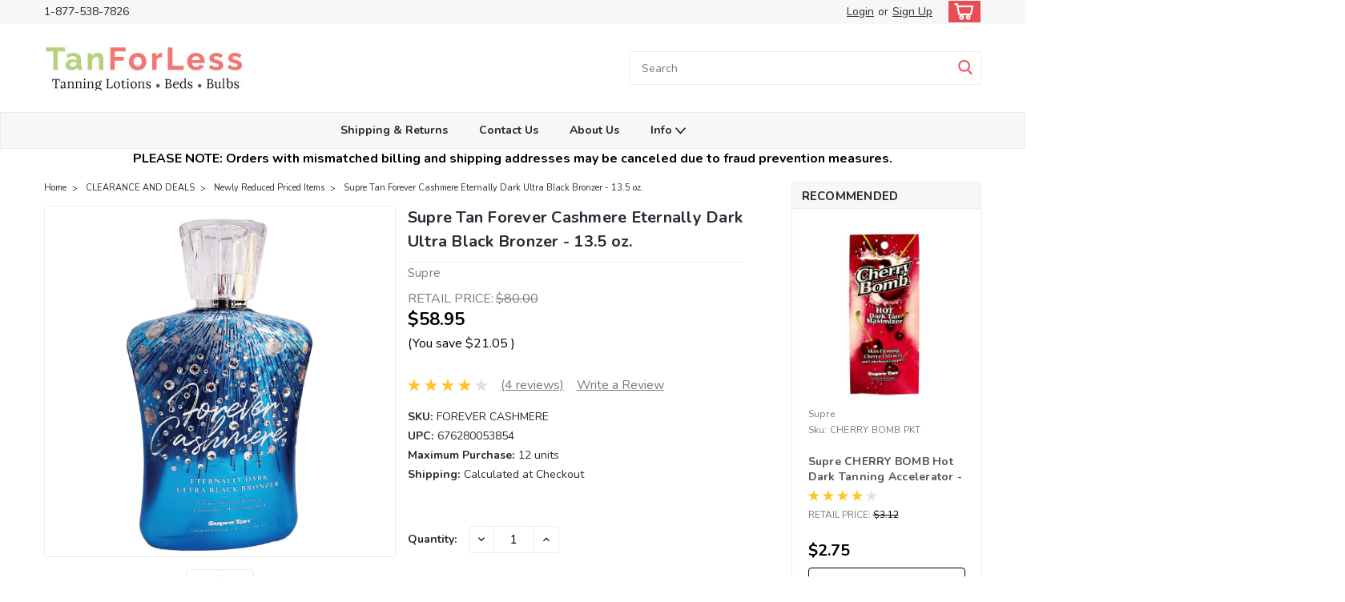

--- FILE ---
content_type: text/html; charset=UTF-8
request_url: https://www.tanforless.com/supre-tan-forever-cashmere-eternally-dark-ultra-black-bronzer-13-5-oz/
body_size: 37326
content:
<!DOCTYPE html>
<html class="no-js rectangle-out-btnAnimate" lang="en">
<head>
    <title>Supre Tan Forever Cashmere Eternally Dark Ultra Black Bronzer - 13.5 oz.</title>
    <link rel="dns-prefetch preconnect" href="https://cdn11.bigcommerce.com/s-kxw4qqnm" crossorigin><link rel="dns-prefetch preconnect" href="https://fonts.googleapis.com/" crossorigin><link rel="dns-prefetch preconnect" href="https://fonts.gstatic.com/" crossorigin>
    <meta property="product:price:amount" content="58.95" /><meta property="product:price:currency" content="USD" /><meta property="og:rating" content="4" /><meta property="og:url" content="https://www.tanforless.com/supre-tan-forever-cashmere-eternally-dark-ultra-black-bronzer-13-5-oz/" /><meta property="og:site_name" content="Tanforless.com" /><meta name="keywords" content="tanning lotions,tanning beds"><link rel='canonical' href='https://www.tanforless.com/supre-tan-forever-cashmere-eternally-dark-ultra-black-bronzer-13-5-oz/' /><meta name='platform' content='bigcommerce.stencil' /><meta property="og:type" content="product" />
<meta property="og:title" content="Supre Tan Forever Cashmere Eternally Dark Ultra Black Bronzer - 13.5 oz." />
<meta property="og:description" content="Over 1000 Tanning Lotions for Indoor Tanning, Outdoor Tanning, Sunless Tanning and Airbrush Tanning all at Low, Low Prices! Online since 1998." />
<meta property="og:image" content="https://cdn11.bigcommerce.com/s-kxw4qqnm/products/8046/images/13869/Supre_Tan_Forever_Cashmere_Eternally_Dark_Ultra_Black_Bronzer_NEW-CAP__42051.1733926591.220.220.jpg?c=2" />
<meta property="fb:admins" content="3643020068729" />
<meta property="og:availability" content="instock" />
<meta property="pinterest:richpins" content="enabled" />
    
     

    <link href="https://cdn11.bigcommerce.com/s-kxw4qqnm/product_images/favicon.ico" rel="shortcut icon">

    <meta name="viewport" content="width=device-width, initial-scale=1">

    <script>
        // Change document class from no-js to js so we can detect this in css
        document.documentElement.className = document.documentElement.className.replace('no-js', 'js');
    </script>
    <script async src="https://cdn11.bigcommerce.com/s-kxw4qqnm/stencil/6bf38fa0-2815-013d-c2fe-6a62f367df14/e/1d8e1890-4f0a-013a-b5e3-2292bc904e66/dist/theme-bundle.head_async.js"></script>
    <link href="https://fonts.googleapis.com/css?family=Nunito:300,400,700&display=swap" rel="stylesheet">
    <link data-stencil-stylesheet href="https://cdn11.bigcommerce.com/s-kxw4qqnm/stencil/6bf38fa0-2815-013d-c2fe-6a62f367df14/e/1d8e1890-4f0a-013a-b5e3-2292bc904e66/css/theme-81092a50-d836-013e-df1b-6ad19633e87c.css" rel="stylesheet">
    <link data-stencil-stylesheet href="https://cdn11.bigcommerce.com/s-kxw4qqnm/stencil/6bf38fa0-2815-013d-c2fe-6a62f367df14/e/1d8e1890-4f0a-013a-b5e3-2292bc904e66/css/nextgen-81092a50-d836-013e-df1b-6ad19633e87c.css" rel="stylesheet">
    <link data-stencil-stylesheet href="https://cdn11.bigcommerce.com/s-kxw4qqnm/stencil/6bf38fa0-2815-013d-c2fe-6a62f367df14/e/1d8e1890-4f0a-013a-b5e3-2292bc904e66/css/cards-simple-81092a50-d836-013e-df1b-6ad19633e87c.css" rel="stylesheet">
    <link data-stencil-stylesheet href="https://cdn11.bigcommerce.com/s-kxw4qqnm/stencil/6bf38fa0-2815-013d-c2fe-6a62f367df14/e/1d8e1890-4f0a-013a-b5e3-2292bc904e66/css/cards-quicksearch-81092a50-d836-013e-df1b-6ad19633e87c.css" rel="stylesheet">
    <link data-stencil-stylesheet href="https://cdn11.bigcommerce.com/s-kxw4qqnm/stencil/6bf38fa0-2815-013d-c2fe-6a62f367df14/e/1d8e1890-4f0a-013a-b5e3-2292bc904e66/css/theme-editor-responsive-81092a50-d836-013e-df1b-6ad19633e87c.css" rel="stylesheet">
    <link data-stencil-stylesheet href="https://cdn11.bigcommerce.com/s-kxw4qqnm/stencil/6bf38fa0-2815-013d-c2fe-6a62f367df14/e/1d8e1890-4f0a-013a-b5e3-2292bc904e66/css/custom-81092a50-d836-013e-df1b-6ad19633e87c.css" rel="stylesheet">

        <!-- Start Tracking Code for analytics_googleanalytics -->

<script>
    (function(i,s,o,g,r,a,m){i['GoogleAnalyticsObject']=r;i[r]=i[r]||function(){
    (i[r].q=i[r].q||[]).push(arguments)},i[r].l=1*new Date();a=s.createElement(o),
    m=s.getElementsByTagName(o)[0];a.async=1;a.src=g;m.parentNode.insertBefore(a,m)
    })(window,document,'script','//www.google-analytics.com/analytics.js','ga');

    ga('create', 'UA-12931214-2', 'tanforless.com');
    ga('send', 'pageview');
    ga('require', 'ecommerce', 'ecommerce.js');

    function trackEcommerce() {
    this._addTrans = addTrans;
    this._addItem = addItems;
    this._trackTrans = trackTrans;
    }
    function addTrans(orderID,store,total,tax,shipping,city,state,country) {
    ga('ecommerce:addTransaction', {
        'id': orderID,
        'affiliation': store,
        'revenue': total,
        'tax': tax,
        'shipping': shipping,
        'city': city,
        'state': state,
        'country': country
    });
    }
    function addItems(orderID,sku,product,variation,price,qty) {
    ga('ecommerce:addItem', {
        'id': orderID,
        'sku': sku,
        'name': product,
        'category': variation,
        'price': price,
        'quantity': qty
    });
    }
    function trackTrans() {
        ga('ecommerce:send');
    }
    var pageTracker = new trackEcommerce();
</script>



<meta name="google-site-verification" content="uKP-vTLoPsP_uj3RaEB5hZaCpeA6ujAUsDlUVdGFEhI" />
<meta name="google-site-verification" content="Qd_vEJOcFN6FooJDA0kUA86aXS1oEd--kIwLmfpMa2Q" />
<meta name="p:domain_verify" content="2a30330aee7735870bd87c49f2d5b84b"/>
<script src="https://conduit.mailchimpapp.com/js/stores/store_zpcl5cv2tedbcpbkhcj6/conduit.js"></script>




<script async src="//static.zotabox.com/2/a/2a0c89c92a9818d467fa42bd4c729ce6/widgets.js"></script>


<!-- Google tag (gtag.js) -->
<script async src="https://www.googletagmanager.com/gtag/js?id=UA-12931214-2"></script>
<script>
  window.dataLayer = window.dataLayer || [];
  function gtag(){dataLayer.push(arguments);}
  gtag('js', new Date());

  gtag('config', 'UA-12931214-2');
</script>

<script>
  gtag('event', 'page_view', {
    'send_to': 'AW-1070944103',
    'ecomm_prodid': 'replace with value'
  });
</script>




<!-- End Tracking Code for analytics_googleanalytics -->

<!-- Start Tracking Code for analytics_googleanalytics4 -->

<script data-cfasync="false" src="https://cdn11.bigcommerce.com/shared/js/google_analytics4_bodl_subscribers-358423becf5d870b8b603a81de597c10f6bc7699.js" integrity="sha256-gtOfJ3Avc1pEE/hx6SKj/96cca7JvfqllWA9FTQJyfI=" crossorigin="anonymous"></script>
<script data-cfasync="false">
  (function () {
    window.dataLayer = window.dataLayer || [];

    function gtag(){
        dataLayer.push(arguments);
    }

    function initGA4(event) {
         function setupGtag() {
            function configureGtag() {
                gtag('js', new Date());
                gtag('set', 'developer_id.dMjk3Nj', true);
                gtag('config', 'G-GQ8S1S1GNJ');
            }

            var script = document.createElement('script');

            script.src = 'https://www.googletagmanager.com/gtag/js?id=G-GQ8S1S1GNJ';
            script.async = true;
            script.onload = configureGtag;

            document.head.appendChild(script);
        }

        setupGtag();

        if (typeof subscribeOnBodlEvents === 'function') {
            subscribeOnBodlEvents('G-GQ8S1S1GNJ', false);
        }

        window.removeEventListener(event.type, initGA4);
    }

    

    var eventName = document.readyState === 'complete' ? 'consentScriptsLoaded' : 'DOMContentLoaded';
    window.addEventListener(eventName, initGA4, false);
  })()
</script>

<!-- End Tracking Code for analytics_googleanalytics4 -->


<script type="text/javascript" src="https://checkout-sdk.bigcommerce.com/v1/loader.js" defer ></script>
<script src="https://www.google.com/recaptcha/api.js" async defer></script>
<script type="text/javascript">
var BCData = {"product_attributes":{"sku":"FOREVER CASHMERE","upc":"676280053854","mpn":null,"gtin":null,"weight":null,"base":true,"image":null,"price":{"without_tax":{"formatted":"$58.95","value":58.95,"currency":"USD"},"tax_label":"Illinois Sales Tax","rrp_without_tax":{"formatted":"$80.00","value":80,"currency":"USD"},"saved":{"formatted":"$21.05","value":21.05,"currency":"USD"}},"stock":null,"instock":true,"stock_message":null,"purchasable":true,"purchasing_message":null,"call_for_price_message":null}};
</script>
<!-- Global site tag (gtag.js) - Google Analytics -->
<script async src="https://www.googletagmanager.com/gtag/js?id=G-GQ8S1S1GNJ"></script>
<script>
  window.dataLayer = window.dataLayer || [];
  function gtag(){dataLayer.push(arguments);}
  gtag('js', new Date());

  gtag('config', 'G-GQ8S1S1GNJ');
</script>
 <script data-cfasync="false" src="https://microapps.bigcommerce.com/bodl-events/1.9.4/index.js" integrity="sha256-Y0tDj1qsyiKBRibKllwV0ZJ1aFlGYaHHGl/oUFoXJ7Y=" nonce="" crossorigin="anonymous"></script>
 <script data-cfasync="false" nonce="">

 (function() {
    function decodeBase64(base64) {
       const text = atob(base64);
       const length = text.length;
       const bytes = new Uint8Array(length);
       for (let i = 0; i < length; i++) {
          bytes[i] = text.charCodeAt(i);
       }
       const decoder = new TextDecoder();
       return decoder.decode(bytes);
    }
    window.bodl = JSON.parse(decodeBase64("[base64]"));
 })()

 </script>

<script nonce="">
(function () {
    var xmlHttp = new XMLHttpRequest();

    xmlHttp.open('POST', 'https://bes.gcp.data.bigcommerce.com/nobot');
    xmlHttp.setRequestHeader('Content-Type', 'application/json');
    xmlHttp.send('{"store_id":"309924","timezone_offset":"-6.0","timestamp":"2026-01-20T16:53:20.55959800Z","visit_id":"f025d855-31f3-4885-a73c-3794bf729821","channel_id":1}');
})();
</script>

        

        
        
        
        
        
        
        


    </head>
    <body id="body" class="product-page-layout  no-sidenav right-sideBar main  eleven-seventy       product-layout-with-sidevav qty-box-visible">

        <!-- snippet location header -->
        <svg data-src="https://cdn11.bigcommerce.com/s-kxw4qqnm/stencil/6bf38fa0-2815-013d-c2fe-6a62f367df14/e/1d8e1890-4f0a-013a-b5e3-2292bc904e66/img/icon-sprite.svg" class="icons-svg-sprite"></svg>


        <div class="global-region screen-width above-topMenu">
  <div class="global-region body-width">
    <div data-content-region="header_top_above_top_menu--global"><div data-layout-id="885308b0-0732-4247-afb1-ca079b081ad7"><div data-sub-layout-container="e62ea4d3-460e-4d3d-be4b-1cbeb61ff58a" data-layout-name="Layout">
  <style data-container-styling="e62ea4d3-460e-4d3d-be4b-1cbeb61ff58a">
    [data-sub-layout-container="e62ea4d3-460e-4d3d-be4b-1cbeb61ff58a"] {
      box-sizing: border-box;
      display: flex;
      flex-wrap: wrap;
      z-index: 0;
      position: relative;
    }
    [data-sub-layout-container="e62ea4d3-460e-4d3d-be4b-1cbeb61ff58a"]:after {
      background-position: center center;
      background-size: cover;
      z-index: auto;
      display: block;
      position: absolute;
      top: 0;
      left: 0;
      bottom: 0;
      right: 0;
    }
  </style>
  <div data-sub-layout="bab24d82-df11-494a-aeff-7c5f5a525137">
    <style data-column-styling="bab24d82-df11-494a-aeff-7c5f5a525137">
      [data-sub-layout="bab24d82-df11-494a-aeff-7c5f5a525137"] {
        display: flex;
        flex-direction: column;
        box-sizing: border-box;
        flex-basis: 100%;
        max-width: 100%;
        z-index: 0;
        justify-content: center;
        padding-right: 10.5px;
        padding-left: 10.5px;
        position: relative;
      }
      [data-sub-layout="bab24d82-df11-494a-aeff-7c5f5a525137"]:after {
        background-position: center center;
        background-size: cover;
        z-index: auto;
        display: block;
        position: absolute;
        top: 0;
        left: 0;
        bottom: 0;
        right: 0;
      }
      @media only screen and (max-width: 700px) {
        [data-sub-layout="bab24d82-df11-494a-aeff-7c5f5a525137"] {
          flex-basis: 100%;
          max-width: 100%;
        }
      }
    </style>
  </div>
</div>
<div data-sub-layout-container="ec60a984-8dae-435f-9fb1-3671cf39de63" data-layout-name="Layout">
  <style data-container-styling="ec60a984-8dae-435f-9fb1-3671cf39de63">
    [data-sub-layout-container="ec60a984-8dae-435f-9fb1-3671cf39de63"] {
      box-sizing: border-box;
      display: flex;
      flex-wrap: wrap;
      z-index: 0;
      position: relative;
    }
    [data-sub-layout-container="ec60a984-8dae-435f-9fb1-3671cf39de63"]:after {
      background-position: center center;
      background-size: cover;
      z-index: auto;
      display: block;
      position: absolute;
      top: 0;
      left: 0;
      bottom: 0;
      right: 0;
    }
  </style>
  <div data-sub-layout="2d5a8cff-0276-4fad-9b8f-20662a5b9ee5">
    <style data-column-styling="2d5a8cff-0276-4fad-9b8f-20662a5b9ee5">
      [data-sub-layout="2d5a8cff-0276-4fad-9b8f-20662a5b9ee5"] {
        display: flex;
        flex-direction: column;
        box-sizing: border-box;
        flex-basis: 100%;
        max-width: 100%;
        z-index: 0;
        justify-content: center;
        padding-right: 10.5px;
        padding-left: 10.5px;
        position: relative;
      }
      [data-sub-layout="2d5a8cff-0276-4fad-9b8f-20662a5b9ee5"]:after {
        background-position: center center;
        background-size: cover;
        z-index: auto;
        display: block;
        position: absolute;
        top: 0;
        left: 0;
        bottom: 0;
        right: 0;
      }
      @media only screen and (max-width: 700px) {
        [data-sub-layout="2d5a8cff-0276-4fad-9b8f-20662a5b9ee5"] {
          flex-basis: 100%;
          max-width: 100%;
        }
      }
    </style>
  </div>
</div></div></div>
  </div>
</div>
<div class="header-container sticky-header">
<div class="top-menu ">
    <div class="content">
         <a href="#" class="mobileMenu-toggle" data-mobile-menu-toggle="menu">
            <span class="mobileMenu-toggleIcon">Toggle menu</span>
        </a>

        <div class="left phone-number">
                1-877-538-7826
        </div>

        


        <div class="right account-links ">
            <ul>
              <li class="navUser-item navUser-item--account search mobile">
                <a aria-label="search" name="search" class="navUser-action account search" href="#"><i class="fa fa-user" aria-hidden="true"><svg title="search" alt="search"><use xlink:href="#icon-search" /></svg></i></a>
              </li>
              <!-- <li class="navUser-item navUser-item--account mobile"><i class="fa fa-user" aria-hidden="true"><svg class="" title="search" alt="search"><use xlink:href="#icon-search"></use></svg></i></li> -->



                    <!-- DESKTOP ACCOUNT LINKS -->
                    <li class="navUser-item navUser-item--account desktop">
                            <a class="navUser-action" aria-label="Login" href="/login.php"><!-- <i class="fa fa-user" aria-hidden="true"></i> --><a class="navUser-action login" href="/login.php">Login</a><span class="or-text">or</span><a class="navUser-action create" aria-label="Sign Up" href="/login.php?action=create_account">Sign Up</a>
                     </li>
                     <!-- MOBILE ACCOUNT LINKS -->
                     <li class="navUser-item navUser-item--account user mobile">
                       <a class="navUser-action account" aria-label="Login" href="/account.php"><i class="fa fa-user" aria-hidden="true"><svg title="account" alt="account"><use xlink:href="#icon-user-alt" /></svg></i></a>
                     </li>
        <li class="navUser-item navUser-item--cart ">
            <a
                aria-label="cart-preview-dropdown"
                class="navUser-action"
                data-cart-preview
                data-dropdown="cart-preview-dropdown"
                data-options="align:right"
                href="/cart.php">
                <span class="navUser-item-cartLabel"><i class="cart-icon" aria-hidden="true"><svg><use xlink:href="#icon-cart" /></svg></i></span> <span class="countPill cart-quantity">0</span>
            </a>

            <div class="dropdown-menu" id="cart-preview-dropdown" data-dropdown-content aria-hidden="true"></div>
        </li>
            </ul>
        </div>
        <div class="clear"></div>
    </div>
</div>

<div class="global-region screen-width below-topMenu">
  <div class="global-region body-width">
    <div data-content-region="header_top_below_top_menu--global"><div data-layout-id="292d9711-2d5a-4bd4-8b52-be7af8017cff"><div data-sub-layout-container="1081dd08-a7cb-4085-a180-17aa3bf2bf2a" data-layout-name="Layout">
  <style data-container-styling="1081dd08-a7cb-4085-a180-17aa3bf2bf2a">
    [data-sub-layout-container="1081dd08-a7cb-4085-a180-17aa3bf2bf2a"] {
      box-sizing: border-box;
      display: flex;
      flex-wrap: wrap;
      z-index: 0;
      position: relative;
    }
    [data-sub-layout-container="1081dd08-a7cb-4085-a180-17aa3bf2bf2a"]:after {
      background-position: center center;
      background-size: cover;
      z-index: auto;
      display: block;
      position: absolute;
      top: 0;
      left: 0;
      bottom: 0;
      right: 0;
    }
  </style>
  <div data-sub-layout="ed852385-9e04-42c8-a8ef-c4b21ceacd41">
    <style data-column-styling="ed852385-9e04-42c8-a8ef-c4b21ceacd41">
      [data-sub-layout="ed852385-9e04-42c8-a8ef-c4b21ceacd41"] {
        display: flex;
        flex-direction: column;
        box-sizing: border-box;
        flex-basis: 100%;
        max-width: 100%;
        z-index: 0;
        justify-content: center;
        padding-right: 10.5px;
        padding-left: 10.5px;
        position: relative;
      }
      [data-sub-layout="ed852385-9e04-42c8-a8ef-c4b21ceacd41"]:after {
        background-position: center center;
        background-size: cover;
        z-index: auto;
        display: block;
        position: absolute;
        top: 0;
        left: 0;
        bottom: 0;
        right: 0;
      }
      @media only screen and (max-width: 700px) {
        [data-sub-layout="ed852385-9e04-42c8-a8ef-c4b21ceacd41"] {
          flex-basis: 100%;
          max-width: 100%;
        }
      }
    </style>
  </div>
</div>
<div data-sub-layout-container="7ce23d97-cee6-41bb-8795-55aecb018893" data-layout-name="Layout">
  <style data-container-styling="7ce23d97-cee6-41bb-8795-55aecb018893">
    [data-sub-layout-container="7ce23d97-cee6-41bb-8795-55aecb018893"] {
      box-sizing: border-box;
      display: flex;
      flex-wrap: wrap;
      z-index: 0;
      position: relative;
    }
    [data-sub-layout-container="7ce23d97-cee6-41bb-8795-55aecb018893"]:after {
      background-position: center center;
      background-size: cover;
      z-index: auto;
      display: block;
      position: absolute;
      top: 0;
      left: 0;
      bottom: 0;
      right: 0;
    }
  </style>
  <div data-sub-layout="842285d1-2c95-4472-b346-a5544a26b4fb">
    <style data-column-styling="842285d1-2c95-4472-b346-a5544a26b4fb">
      [data-sub-layout="842285d1-2c95-4472-b346-a5544a26b4fb"] {
        display: flex;
        flex-direction: column;
        box-sizing: border-box;
        flex-basis: 100%;
        max-width: 100%;
        z-index: 0;
        justify-content: center;
        padding-right: 10.5px;
        padding-left: 10.5px;
        position: relative;
      }
      [data-sub-layout="842285d1-2c95-4472-b346-a5544a26b4fb"]:after {
        background-position: center center;
        background-size: cover;
        z-index: auto;
        display: block;
        position: absolute;
        top: 0;
        left: 0;
        bottom: 0;
        right: 0;
      }
      @media only screen and (max-width: 700px) {
        [data-sub-layout="842285d1-2c95-4472-b346-a5544a26b4fb"] {
          flex-basis: 100%;
          max-width: 100%;
        }
      }
    </style>
  </div>
</div></div></div>
  </div>
</div>

<div class="header-container full-width  full-width">
  <div class="header-padding">
  <div class="header-padding">
  <header class="header" role="banner">
        <div class="header-logo header-logo--left">
            <a href="https://www.tanforless.com/">
            <div class="header-logo-image-container">
                <img class="header-logo-image" src="https://cdn11.bigcommerce.com/s-kxw4qqnm/images/stencil/250x56/2new-tfl-logo-sep-13-2017-250px_1505488700__93058_1764876907.original.jpg" alt="Tanforless.com" title="Tanforless.com">
            </div>
</a>
        </div>

  <div class="navPages-container inside-header left-logo search-container not-sticky" id="" data-menu>
    <nav class="navPages">
        <div class="navPages-quickSearch right searchbar">
            <div class="container">
    <!-- snippet location forms_search -->
    <form class="form" action="/search.php">
        <fieldset class="form-fieldset">
            <div class="form-field">
                <label class="u-hiddenVisually" for="search_query">Search</label>
                <input class="form-input" data-search-quick name="search_query" id="nav-quick-search" data-error-message="Search field cannot be empty." placeholder="Search" autocomplete="off">
                <div class="search-icon"><svg class="header-icon search-icon" title="submit" alt="submit"><use xlink:href="#icon-search"></use></svg></div>
                <input class="button button--primary form-prefixPostfix-button--postfix" type="submit" value="">
            </div>
        </fieldset>
        <div class="clear"></div>
    </form>
    <div id="search-action-buttons" class="search-buttons-container">
      <div class="align-right">
      <!-- <a href="#" class="reset quicksearch" aria-label="reset search" role="button" style="inline-block;">
        <span class="reset" aria-hidden="true">Reset Search</span>
      </a> -->
      <a href="#" class="modal-close custom-quick-search" aria-label="Close" role="button" style="inline-block;">
        <span aria-hidden="true">&#215;</span>
      </a>
      <div class="clear"></div>
      </div>
      <div class="clear"></div>
    </div>
      <section id="quickSearch" class="quickSearchResults" data-bind="html: results">
      </section>
      <div class="clear"></div>
</div>
        </div>
    </nav>
</div>
<div class="clear"></div>
<div class="mobile-menu navPages-container" id="" data-menu>
  <nav class="navPages">
    <div class="navPages-quickSearch right searchbar">
        <div class="container">
    <!-- snippet location forms_search -->
    <form class="form" action="/search.php">
        <fieldset class="form-fieldset">
            <div class="form-field">
                <label class="u-hiddenVisually" for="search_query">Search</label>
                <input class="form-input" data-search-quick name="search_query" id="" data-error-message="Search field cannot be empty." placeholder="Search" autocomplete="off">
                <div class="search-icon"><svg class="header-icon search-icon" title="submit" alt="submit"><use xlink:href="#icon-search"></use></svg></div>
                <input class="button button--primary form-prefixPostfix-button--postfix" type="submit" value="">
            </div>
        </fieldset>
        <div class="clear"></div>
    </form>
    <div id="search-action-buttons" class="search-buttons-container">
      <div class="align-right">
      <!-- <a href="#" class="reset quicksearch" aria-label="reset search" role="button" style="inline-block;">
        <span class="reset" aria-hidden="true">Reset Search</span>
      </a> -->
      <a href="#" class="modal-close custom-quick-search" aria-label="Close" role="button" style="inline-block;">
        <span aria-hidden="true">&#215;</span>
      </a>
      <div class="clear"></div>
      </div>
      <div class="clear"></div>
    </div>
      <section id="quickSearch" class="quickSearchResults" data-bind="html: results">
      </section>
      <div class="clear"></div>
</div>
    </div>
    <ul class="navPages-list">
        <div class="nav-align center">
        <div class="custom-pages-nav">
            <!-- <div id="mobile-menu"> -->
              <!-- Categories -->
                <div class="category-menu">
                  <h2 class="container-header mobile">Shop By Category</h2>
                  <div class="category-list">
                      <li class="navPages-item">
                            <a class="navPages-action" href="https://www.tanforless.com/categories/new-2026.html">NEW 2026</a>
                      </li>
                      <li class="navPages-item">
                            <a class="navPages-action" href="https://www.tanforless.com/categories/new-2025.html">NEW 2025</a>
                      </li>
                      <li class="navPages-item">
                          <a class="navPages-action has-subMenu" href="https://www.tanforless.com/categories/tanning-lotions.html">
    Tanning Lotions <i class="fa fa-chevron-down main-nav" aria-hidden="true"><svg><use xlink:href="#icon-angle-down" /></svg></i>
</a>
<div class="navPage-subMenu simple-subMenu" id="" aria-hidden="true" tabindex="-1">
    <ul class="navPage-subMenu-list">
      <li class="navPage-subMenu-item-parent">
          <a class="navPage-subMenu-action navPages-action navPages-action-depth-max " href="https://www.tanforless.com/categories/tanning-lotions.html">Tanning Lotions</a>
      </li>
            <li class="navPage-subMenu-item level-2">
                    <a class="navPage-subMenu-action navPages-action level-2" href="https://www.tanforless.com/categories/tanning-lotions/redlight-st.html">RedLight-ST</a>
            </li>
            <li class="navPage-subMenu-item level-2">
                    <a class="navPage-subMenu-action navPages-action level-2" href="https://www.tanforless.com/categories/tanning-lotions/hot-sellers.html">HOT SELLERS!</a>
            </li>
            <li class="navPage-subMenu-item level-2">
                    <a class="navPage-subMenu-action navPages-action level-2" href="https://www.tanforless.com/categories/tanning-lotions/sample-packets.html">SAMPLE PACKETS</a>
            </li>
            <li class="navPage-subMenu-item level-2">
                    <a class="navPage-subMenu-action navPages-action level-2" href="https://www.tanforless.com/categories/tanning-lotions/just-for-men.html">JUST FOR MEN</a>
            </li>
            <li class="navPage-subMenu-item level-2">
                    <a class="navPage-subMenu-action navPages-action level-2" href="https://www.tanforless.com/categories/tanning-lotions/australian-gold.html">Australian Gold</a>
            </li>
            <li class="navPage-subMenu-item level-2">
                    <a class="navPage-subMenu-action navPages-action level-2" href="https://www.tanforless.com/categories/tanning-lotions/body-drench.html">Body Drench</a>
            </li>
            <li class="navPage-subMenu-item level-2">
                    <a class="navPage-subMenu-action navPages-action level-2" href="https://www.tanforless.com/categories/tanning-lotions-all-brands/brown-sugar.html">Brown Sugar/Tan AsZ U</a>
            </li>
            <li class="navPage-subMenu-item level-2">
                    <a class="navPage-subMenu-action navPages-action level-2" href="https://www.tanforless.com/categories/tanning-lotions-all-brands/california-tan.html">California Tan</a>
            </li>
            <li class="navPage-subMenu-item level-2">
                    <a class="navPage-subMenu-action navPages-action level-2" href="https://www.tanforless.com/categories/tanning-lotions/designer-skin.html">Designer Skin</a>
            </li>
            <li class="navPage-subMenu-item level-2">
                    <a class="navPage-subMenu-action navPages-action level-2" href="https://www.tanforless.com/categories/tanning-lotions/devoted-creations.html">Devoted Creations</a>
            </li>
            <li class="navPage-subMenu-item level-2">
                    <a class="navPage-subMenu-action navPages-action level-2" href="https://www.tanforless.com/categories/tanning-lotions/ed-hardy-tanovations.html">Ed Hardy/Tanovations</a>
            </li>
            <li class="navPage-subMenu-item level-2">
                    <a class="navPage-subMenu-action navPages-action level-2" href="https://www.tanforless.com/categories/tanning-lotions/emerald-bay.html">Emerald bay</a>
            </li>
            <li class="navPage-subMenu-item level-2">
                    <a class="navPage-subMenu-action navPages-action level-2" href="https://www.tanforless.com/categories/tanning-lotions/fiesta-sun.html">Fiesta Sun</a>
            </li>
            <li class="navPage-subMenu-item level-2">
                    <a class="navPage-subMenu-action navPages-action level-2" href="https://www.tanforless.com/categories/tanning-lotions/hempz-body-tan.html">Hempz</a>
            </li>
            <li class="navPage-subMenu-item level-2">
                    <a class="navPage-subMenu-action navPages-action level-2" href="https://www.tanforless.com/categories/tanning-lotions/john-abate.html">John Abate</a>
            </li>
            <li class="navPage-subMenu-item level-2">
                    <a class="navPage-subMenu-action navPages-action level-2" href="https://www.tanforless.com/categories/tanning-lotions/most-products.html">Most Products</a>
            </li>
            <li class="navPage-subMenu-item level-2">
                    <a class="navPage-subMenu-action navPages-action level-2" href="https://www.tanforless.com/categories/tanning-lotions/amber-sun-norvell.html">Norvell</a>
            </li>
            <li class="navPage-subMenu-item level-2">
                    <a class="navPage-subMenu-action navPages-action level-2" href="https://www.tanforless.com/categories/tanning-lotions/paasche.html">Paasche</a>
            </li>
            <li class="navPage-subMenu-item level-2">
                    <a class="navPage-subMenu-action navPages-action level-2" href="https://www.tanforless.com/categories/tanning-lotions/pro-tan.html">Pro Tan</a>
            </li>
            <li class="navPage-subMenu-item level-2">
                    <a class="navPage-subMenu-action navPages-action level-2" href="https://www.tanforless.com/categories/tanning-lotions/supre.html">Supre</a>
            </li>
            <li class="navPage-subMenu-item level-2">
                    <a class="navPage-subMenu-action navPages-action level-2" href="https://www.tanforless.com/categories/tanning-lotions/swedish-beauty.html">Swedish Beauty</a>
            </li>
            <li class="navPage-subMenu-item level-2">
                    <a class="navPage-subMenu-action navPages-action level-2" href="https://www.tanforless.com/categories/tanning-lotions/tan-inc.html">Tan Inc</a>
            </li>
            <li class="navPage-subMenu-item level-2">
                    <a class="navPage-subMenu-action navPages-action level-2" href="https://www.tanforless.com/categories/tanning-lotions/ultimate.html">Ultimate</a>
            </li>
            <li class="navPage-subMenu-item level-2">
                    <a class="navPage-subMenu-action navPages-action level-2" href="https://www.tanforless.com/categories/tanning-lotions/versaspa.html">Versaspa</a>
            </li>
    </ul>
</div>
                      </li>
                      <li class="navPages-item">
                          <a class="navPages-action has-subMenu" href="https://www.tanforless.com/categories/hand-body-face-moisturizers.html">
    Hand &amp; Body &amp; Face Moisturizers <i class="fa fa-chevron-down main-nav" aria-hidden="true"><svg><use xlink:href="#icon-angle-down" /></svg></i>
</a>
<div class="navPage-subMenu simple-subMenu" id="" aria-hidden="true" tabindex="-1">
    <ul class="navPage-subMenu-list">
      <li class="navPage-subMenu-item-parent">
          <a class="navPage-subMenu-action navPages-action navPages-action-depth-max " href="https://www.tanforless.com/categories/hand-body-face-moisturizers.html">Hand &amp; Body &amp; Face Moisturizers</a>
      </li>
            <li class="navPage-subMenu-item level-2">
                    <a class="navPage-subMenu-action navPages-action level-2" href="https://www.tanforless.com/categories/hand-body-moisturizers/australian-gold.html">Australian Gold</a>
            </li>
            <li class="navPage-subMenu-item level-2">
                    <a class="navPage-subMenu-action navPages-action level-2" href="https://www.tanforless.com/categories/hand-body-moisturizers/body-drench.html">Body Drench</a>
            </li>
            <li class="navPage-subMenu-item level-2">
                    <a class="navPage-subMenu-action navPages-action level-2" href="https://www.tanforless.com/categories/hand-body-moisturizers/brown-sugar.html">Brown Sugar</a>
            </li>
            <li class="navPage-subMenu-item level-2">
                    <a class="navPage-subMenu-action navPages-action level-2" href="https://www.tanforless.com/categories/hand-body-moisturizers/california-tan.html">California Tan</a>
            </li>
            <li class="navPage-subMenu-item level-2">
                    <a class="navPage-subMenu-action navPages-action level-2" href="https://www.tanforless.com/categories/hand-body-face-moisturizers/designer-skin.html">Designer Skin</a>
            </li>
            <li class="navPage-subMenu-item level-2">
                    <a class="navPage-subMenu-action navPages-action level-2" href="https://www.tanforless.com/categories/hand-body-moisturizers/devoted-creations.html">Devoted Creations</a>
            </li>
            <li class="navPage-subMenu-item level-2">
                    <a class="navPage-subMenu-action navPages-action level-2" href="https://www.tanforless.com/categories/hand-body-face-moisturizers/ed-hardy.html">Ed Hardy</a>
            </li>
            <li class="navPage-subMenu-item level-2">
                    <a class="navPage-subMenu-action navPages-action level-2" href="https://www.tanforless.com/categories/hand-body-moisturizers/hempz.html">Hempz</a>
            </li>
            <li class="navPage-subMenu-item level-2">
                    <a class="navPage-subMenu-action navPages-action level-2" href="https://www.tanforless.com/categories/hand-body-moisturizers/malibu-gold.html">Malibu Gold</a>
            </li>
            <li class="navPage-subMenu-item level-2">
                    <a class="navPage-subMenu-action navPages-action level-2" href="https://www.tanforless.com/categories/hand-body-face-moisturizers/millennium.html">Millennium</a>
            </li>
            <li class="navPage-subMenu-item level-2">
                    <a class="navPage-subMenu-action navPages-action level-2" href="https://www.tanforless.com/categories/hand-body-face-moisturizers/norvell.html">Norvell</a>
            </li>
            <li class="navPage-subMenu-item level-2">
                    <a class="navPage-subMenu-action navPages-action level-2" href="https://www.tanforless.com/categories/hand-body-face-moisturizers/protan.html">ProTan</a>
            </li>
            <li class="navPage-subMenu-item level-2">
                    <a class="navPage-subMenu-action navPages-action level-2" href="https://www.tanforless.com/categories/hand-body-moisturizers/supre.html">Supre</a>
            </li>
            <li class="navPage-subMenu-item level-2">
                    <a class="navPage-subMenu-action navPages-action level-2" href="https://www.tanforless.com/categories/hand-body-face-moisturizers/swedish-beauty.html">Swedish Beauty</a>
            </li>
            <li class="navPage-subMenu-item level-2">
                    <a class="navPage-subMenu-action navPages-action level-2" href="https://www.tanforless.com/categories/hand-body-face-moisturizers/tan-inc.html">Tan Inc</a>
            </li>
            <li class="navPage-subMenu-item level-2">
                    <a class="navPage-subMenu-action navPages-action level-2" href="https://www.tanforless.com/categories/hand-body-face-moisturizers/ultimate.html">Ultimate</a>
            </li>
    </ul>
</div>
                      </li>
                      <li class="navPages-item">
                          <a class="navPages-action has-subMenu" href="https://www.tanforless.com/categories/clearance-and-deals.html">
    CLEARANCE AND DEALS <i class="fa fa-chevron-down main-nav" aria-hidden="true"><svg><use xlink:href="#icon-angle-down" /></svg></i>
</a>
<div class="navPage-subMenu simple-subMenu" id="" aria-hidden="true" tabindex="-1">
    <ul class="navPage-subMenu-list">
      <li class="navPage-subMenu-item-parent">
          <a class="navPage-subMenu-action navPages-action navPages-action-depth-max  activePage" href="https://www.tanforless.com/categories/clearance-and-deals.html">CLEARANCE AND DEALS</a>
      </li>
            <li class="navPage-subMenu-item level-2">
                    <a class="navPage-subMenu-action navPages-action level-2" href="https://www.tanforless.com/categories/devoted-creations-deals.html">Devoted Creations Deals</a>
            </li>
            <li class="navPage-subMenu-item level-2">
                    <a class="navPage-subMenu-action navPages-action level-2" href="https://www.tanforless.com/categories/clearance-and-deals/newly-reduced-priced-items.html">Newly Reduced Priced Items</a>
            </li>
            <li class="navPage-subMenu-item level-2">
                    <a class="navPage-subMenu-action navPages-action level-2" href="https://www.tanforless.com/categories/clearance/australian-gold---clearance.html">Australian Gold -  CLEARANCE</a>
            </li>
            <li class="navPage-subMenu-item level-2">
                    <a class="navPage-subMenu-action navPages-action level-2" href="https://www.tanforless.com/categories/clearance-and-deals/australian-gold-deals.html">Australian Gold - Deals</a>
            </li>
            <li class="navPage-subMenu-item level-2">
                    <a class="navPage-subMenu-action navPages-action level-2" href="https://www.tanforless.com/categories/clearance/blaine-labs---clearance.html/">Blaine Labs -  CLEARANCE</a>
            </li>
            <li class="navPage-subMenu-item level-2">
                    <a class="navPage-subMenu-action navPages-action level-2" href="https://www.tanforless.com/categories/clearance/body-drench---clearance.html/">Body Drench - CLEARANCE</a>
            </li>
            <li class="navPage-subMenu-item level-2">
                    <a class="navPage-subMenu-action navPages-action level-2" href="https://www.tanforless.com/categories/clearance/brown-sugar---clearance.html/">Brown Sugar - CLEARANCE</a>
            </li>
            <li class="navPage-subMenu-item level-2">
                    <a class="navPage-subMenu-action navPages-action level-2" href="https://www.tanforless.com/categories/clearance/california-tan---clearance.html/">California Tan - CLEARANCE</a>
            </li>
            <li class="navPage-subMenu-item level-2">
                    <a class="navPage-subMenu-action navPages-action level-2" href="https://www.tanforless.com/categories/clearance/designer-skin---clearance.html/">Designer Skin - CLEARANCE</a>
            </li>
            <li class="navPage-subMenu-item level-2">
                    <a class="navPage-subMenu-action navPages-action level-2" href="https://www.tanforless.com/categories/clearance-and-deals/designer-skin-deals.html">Designer Skin - Deals</a>
            </li>
            <li class="navPage-subMenu-item level-2">
                    <a class="navPage-subMenu-action navPages-action level-2" href="https://www.tanforless.com/categories/clearance/devoted-creations---clearance.html/">Devoted Creations - CLEARANCE</a>
            </li>
            <li class="navPage-subMenu-item level-2">
                    <a class="navPage-subMenu-action navPages-action level-2" href="https://www.tanforless.com/categories/clearance/ed-hardy---clearance.html/">Ed Hardy - CLEARANCE</a>
            </li>
            <li class="navPage-subMenu-item level-2">
                    <a class="navPage-subMenu-action navPages-action level-2" href="https://www.tanforless.com/categories/clearance/fiesta-sun---clearance.html/">Fiesta Sun - CLEARANCE</a>
            </li>
            <li class="navPage-subMenu-item level-2">
                    <a class="navPage-subMenu-action navPages-action level-2" href="https://www.tanforless.com/categories/clearance/hempz---clearance.html/">Hempz - CLEARANCE</a>
            </li>
            <li class="navPage-subMenu-item level-2">
                    <a class="navPage-subMenu-action navPages-action level-2" href="https://www.tanforless.com/categories/clearance/millennium---clearance.html/">Millennium - CLEARANCE</a>
            </li>
            <li class="navPage-subMenu-item level-2">
                    <a class="navPage-subMenu-action navPages-action level-2" href="https://www.tanforless.com/categories/clearance/most---clearance.html/">Most - CLEARANCE</a>
            </li>
            <li class="navPage-subMenu-item level-2">
                    <a class="navPage-subMenu-action navPages-action level-2" href="https://www.tanforless.com/categories/clearance/pro-tan---clearance.html/">Pro Tan - CLEARANCE</a>
            </li>
            <li class="navPage-subMenu-item level-2">
                    <a class="navPage-subMenu-action navPages-action level-2" href="https://www.tanforless.com/categories/clearance-and-deals/supre-deals.html">Supre - DEALS!</a>
            </li>
            <li class="navPage-subMenu-item level-2">
                    <a class="navPage-subMenu-action navPages-action level-2" href="https://www.tanforless.com/categories/clearance/swedish-beauty---clearance.html/">Swedish Beauty - CLEARANCE</a>
            </li>
            <li class="navPage-subMenu-item level-2">
                    <a class="navPage-subMenu-action navPages-action level-2" href="https://www.tanforless.com/categories/clearance/tan-asz-u---clearance.html/">Tan Asz U - CLEARANCE</a>
            </li>
            <li class="navPage-subMenu-item level-2">
                    <a class="navPage-subMenu-action navPages-action level-2" href="https://www.tanforless.com/categories/clearance-and-deals/tan-inc-clearance.html">Tan Inc - CLEARANCE</a>
            </li>
            <li class="navPage-subMenu-item level-2">
                    <a class="navPage-subMenu-action navPages-action level-2" href="https://www.tanforless.com/categories/clearance/tanovations---clearance.html/">Tanovations - CLEARANCE</a>
            </li>
            <li class="navPage-subMenu-item level-2">
                    <a class="navPage-subMenu-action navPages-action level-2" href="https://www.tanforless.com/categories/clearance/the-potted-plant---clearance.html/">The Potted Plant - CLEARANCE</a>
            </li>
            <li class="navPage-subMenu-item level-2">
                    <a class="navPage-subMenu-action navPages-action level-2" href="https://www.tanforless.com/categories/clearance-and-deals/ultimate.html">Ultimate</a>
            </li>
    </ul>
</div>
                      </li>
                      <li class="navPages-item">
                          <a class="navPages-action has-subMenu" href="https://www.tanforless.com/categories/sunless-tanning.html">
    Sunless <i class="fa fa-chevron-down main-nav" aria-hidden="true"><svg><use xlink:href="#icon-angle-down" /></svg></i>
</a>
<div class="navPage-subMenu simple-subMenu" id="" aria-hidden="true" tabindex="-1">
    <ul class="navPage-subMenu-list">
      <li class="navPage-subMenu-item-parent">
          <a class="navPage-subMenu-action navPages-action navPages-action-depth-max " href="https://www.tanforless.com/categories/sunless-tanning.html">Sunless</a>
      </li>
            <li class="navPage-subMenu-item level-2">
                    <a class="navPage-subMenu-action navPages-action level-2" href="https://www.tanforless.com/categories/sunless/australian-gold-sunless.html">Australian Gold Sunless</a>
            </li>
            <li class="navPage-subMenu-item level-2">
                    <a class="navPage-subMenu-action navPages-action level-2" href="https://www.tanforless.com/categories/sunless/au-courant-sunless.html">Au Courant Sunless</a>
            </li>
            <li class="navPage-subMenu-item level-2">
                    <a class="navPage-subMenu-action navPages-action level-2" href="https://www.tanforless.com/categories/sunless/body-drench-sunless.html">Body Drench Sunless</a>
            </li>
            <li class="navPage-subMenu-item level-2">
                    <a class="navPage-subMenu-action navPages-action level-2" href="https://www.tanforless.com/categories/sunless/california-tan-sunless.html">California Tan Sunless</a>
            </li>
            <li class="navPage-subMenu-item level-2">
                    <a class="navPage-subMenu-action navPages-action level-2" href="https://www.tanforless.com/categories/sunless/designer-skin-sunless.html">Designer Skin Sunless</a>
            </li>
            <li class="navPage-subMenu-item level-2">
                    <a class="navPage-subMenu-action navPages-action level-2" href="https://www.tanforless.com/categories/sunless/devoted-creations-sunless.html">Devoted Creations Sunless</a>
            </li>
            <li class="navPage-subMenu-item level-2">
                    <a class="navPage-subMenu-action navPages-action level-2" href="https://www.tanforless.com/categories/sunless/fake-bake-sunless.html">Fake Bake Sunless</a>
            </li>
            <li class="navPage-subMenu-item level-2">
                    <a class="navPage-subMenu-action navPages-action level-2" href="https://www.tanforless.com/categories/sunless/hempz-sunless.html">Hempz Sunless</a>
            </li>
            <li class="navPage-subMenu-item level-2">
                    <a class="navPage-subMenu-action navPages-action level-2" href="https://www.tanforless.com/categories/sunless/mystic-tan-sunless.html">Mystic Tan Sunless</a>
            </li>
            <li class="navPage-subMenu-item level-2">
                    <a class="navPage-subMenu-action navPages-action level-2" href="https://www.tanforless.com/categories/norvell-sunless.html">Norvell Sunless</a>
            </li>
            <li class="navPage-subMenu-item level-2">
                    <a class="navPage-subMenu-action navPages-action level-2" href="https://www.tanforless.com/categories/sunless/selfie-sunless.html">Selfie Sunless</a>
            </li>
            <li class="navPage-subMenu-item level-2">
                    <a class="navPage-subMenu-action navPages-action level-2" href="https://www.tanforless.com/categories/supre-sunless.html">Supre Sunless</a>
            </li>
            <li class="navPage-subMenu-item level-2">
                    <a class="navPage-subMenu-action navPages-action level-2" href="https://www.tanforless.com/categories/sunless/tan-inc.html">Tan Inc</a>
            </li>
            <li class="navPage-subMenu-item level-2">
                    <a class="navPage-subMenu-action navPages-action level-2" href="https://www.tanforless.com/categories/sunless/tomas-sunless.html">Toma&#x27;s Sunless</a>
            </li>
            <li class="navPage-subMenu-item level-2">
                    <a class="navPage-subMenu-action navPages-action level-2" href="https://www.tanforless.com/categories/sunless/versaspa-sunless.html">VersaSpa Sunless</a>
            </li>
    </ul>
</div>
                      </li>
                      <li class="navPages-item">
                          <a class="navPages-action has-subMenu" href="https://www.tanforless.com/categories/bath-body.html">
    Bath &amp; Body <i class="fa fa-chevron-down main-nav" aria-hidden="true"><svg><use xlink:href="#icon-angle-down" /></svg></i>
</a>
<div class="navPage-subMenu simple-subMenu" id="" aria-hidden="true" tabindex="-1">
    <ul class="navPage-subMenu-list">
      <li class="navPage-subMenu-item-parent">
          <a class="navPage-subMenu-action navPages-action navPages-action-depth-max " href="https://www.tanforless.com/categories/bath-body.html">Bath &amp; Body</a>
      </li>
            <li class="navPage-subMenu-item level-2">
                    <a class="navPage-subMenu-action navPages-action level-2" href="https://www.tanforless.com/categories/bath-body/shampoo-conditioners.html">Shampoo &amp; Conditioners</a>
            </li>
            <li class="navPage-subMenu-item level-2">
                    <a class="navPage-subMenu-action navPages-action level-2" href="https://www.tanforless.com/categories/bath-body/body-wash-scrubs.html">Body Wash &amp; Scrubs</a>
            </li>
            <li class="navPage-subMenu-item level-2">
                    <a class="navPage-subMenu-action navPages-action level-2" href="https://www.tanforless.com/categories/bath-body/face-masks.html">Face Masks</a>
            </li>
            <li class="navPage-subMenu-item level-2">
                    <a class="navPage-subMenu-action navPages-action level-2" href="https://www.tanforless.com/categories/bath-body/lip-protection-lip-balms.html">Lip Protection &amp; Lip Balms</a>
            </li>
    </ul>
</div>
                      </li>
                      <li class="navPages-item">
                            <a class="navPages-action" href="https://www.tanforless.com/categories/tfl-apparel.html">TFL Apparel</a>
                      </li>
                      <li class="navPages-item">
                            <a class="navPages-action" href="https://www.tanforless.com/categories/wellness.html">Wellness</a>
                      </li>
                      <li class="navPages-item">
                            <a class="navPages-action" href="https://www.tanforless.com/categories/for-salons.html">FOR SALONS</a>
                      </li>
                      <li class="navPages-item">
                            <a class="navPages-action" href="https://www.tanforless.com/categories/gift-ideas.html">GIFT IDEAS</a>
                      </li>
                      <li class="navPages-item">
                            <a class="navPages-action" href="https://www.tanforless.com/categories/red-light-therapy-products.html">Red Light Therapy Products</a>
                      </li>
                      <li class="navPages-item">
                            <a class="navPages-action" href="https://www.tanforless.com/categories/green-roads-hemp-products.html">Green Roads Hemp Products</a>
                      </li>
                      <li class="navPages-item">
                            <a class="navPages-action" href="https://www.tanforless.com/categories/outdoor-sun-protection.html">Sun Protection</a>
                      </li>
                      <li class="navPages-item">
                            <a class="navPages-action" href="https://www.tanforless.com/categories/supplies.html">Supplies</a>
                      </li>
                      <li class="navPages-item">
                          <a class="navPages-action has-subMenu" href="https://www.tanforless.com/categories/airbrush.html">
    Airbrush <i class="fa fa-chevron-down main-nav" aria-hidden="true"><svg><use xlink:href="#icon-angle-down" /></svg></i>
</a>
<div class="navPage-subMenu simple-subMenu" id="" aria-hidden="true" tabindex="-1">
    <ul class="navPage-subMenu-list">
      <li class="navPage-subMenu-item-parent">
          <a class="navPage-subMenu-action navPages-action navPages-action-depth-max " href="https://www.tanforless.com/categories/airbrush.html">Airbrush</a>
      </li>
            <li class="navPage-subMenu-item level-2">
                    <a class="navPage-subMenu-action navPages-action level-2" href="https://www.tanforless.com/categories/airbrush/airbrush-equipment.html">Airbrush Equipment</a>
            </li>
            <li class="navPage-subMenu-item level-2">
                    <a class="navPage-subMenu-action navPages-action level-2" href="https://www.tanforless.com/categories/airbrush/airbrush-solutions.html">Airbrush Solutions</a>
            </li>
    </ul>
</div>
                      </li>
                      <li class="navPages-item">
                          <a class="navPages-action has-subMenu" href="https://www.tanforless.com/categories/tanning-bedslamps.html">
    Tanning Beds/Lamps <i class="fa fa-chevron-down main-nav" aria-hidden="true"><svg><use xlink:href="#icon-angle-down" /></svg></i>
</a>
<div class="navPage-subMenu simple-subMenu" id="" aria-hidden="true" tabindex="-1">
    <ul class="navPage-subMenu-list">
      <li class="navPage-subMenu-item-parent">
          <a class="navPage-subMenu-action navPages-action navPages-action-depth-max " href="https://www.tanforless.com/categories/tanning-bedslamps.html">Tanning Beds/Lamps</a>
      </li>
            <li class="navPage-subMenu-item level-2">
                    <a class="navPage-subMenu-action navPages-action level-2" href="https://www.tanforless.com/categories/tanning-beds/lamps/pre-owned-tanning-beds.html/">Pre-Owned Tanning Beds</a>
            </li>
            <li class="navPage-subMenu-item level-2">
                    <a class="navPage-subMenu-action navPages-action level-2" href="https://www.tanforless.com/categories/tanning-beds/lamps/pre-owned-stand-up-tanning-booths.html/">Pre-Owned Stand-up Tanning Booths</a>
            </li>
            <li class="navPage-subMenu-item level-2">
                    <a class="navPage-subMenu-action navPages-action level-2" href="https://www.tanforless.com/categories/tanning-beds/residential.html">Residential Tanning Beds</a>
            </li>
            <li class="navPage-subMenu-item level-2">
                    <a class="navPage-subMenu-action navPages-action level-2" href="https://www.tanforless.com/categories/tanning-beds/tanning-bed-parts.html">Tanning Bed Parts &amp; Acrylics</a>
            </li>
            <li class="navPage-subMenu-item level-2">
                    <a class="navPage-subMenu-action navPages-action level-2" href="https://www.tanforless.com/categories/tanning-beds/lamps/commercial-tanning-beds.html/">Commercial Tanning Beds</a>
            </li>
            <li class="navPage-subMenu-item level-2">
                    <a class="navPage-subMenu-action navPages-action level-2" href="https://www.tanforless.com/categories/tanning-beds-lamps/refurbished-tanning-beds.html">REFURBISHED Tanning Beds</a>
            </li>
            <li class="navPage-subMenu-item level-2">
                    <a class="navPage-subMenu-action navPages-action level-2" href="https://www.tanforless.com/categories/tanning-bedslamps/tanning-bulbs.html">Tanning Bulbs</a>
            </li>
    </ul>
</div>
                      </li>
                      <li class="navPages-item">
                            <a class="navPages-action" href="https://www.tanforless.com/categories/spray-tan-booths.html">Automatic Spray Tan Booths</a>
                      </li>
                  </div>
                </div>
                <!-- Brands -->
                  <div class="brand-menu">
                    <h2 class="container-header mobile">Shop By Brand</h2>
                    <div class="brand-list">
                        <li class="navPages-item mobile">
                          <a class="navPages-action" href="https://www.tanforless.com/brands/Australian-Gold.html">Australian Gold</a>
                        </li>
                        <li class="navPages-item mobile">
                          <a class="navPages-action" href="https://www.tanforless.com/brands/Devoted-Creations.html">Devoted Creations</a>
                        </li>
                        <li class="navPages-item mobile">
                          <a class="navPages-action" href="https://www.tanforless.com/brands/Hempz.html">Hempz</a>
                        </li>
                        <li class="navPages-item mobile">
                          <a class="navPages-action" href="https://www.tanforless.com/brands/Designer-Skin.html">Designer Skin</a>
                        </li>
                        <li class="navPages-item mobile">
                          <a class="navPages-action" href="https://www.tanforless.com/brands/Supre.html">Supre</a>
                        </li>
                        <li class="navPages-item mobile">
                          <a class="navPages-action" href="https://www.tanforless.com/brands/Brown-Sugar.html">Brown Sugar</a>
                        </li>
                        <li class="navPages-item mobile">
                          <a class="navPages-action" href="https://www.tanforless.com/brands/Pro-Tan.html">Pro Tan</a>
                        </li>
                        <li class="navPages-item mobile">
                          <a class="navPages-action" href="https://www.tanforless.com/brands/Tan-AsZ-U.html">Tan AsZ U</a>
                        </li>
                        <li class="navPages-item mobile">
                          <a class="navPages-action" href="https://www.tanforless.com/tan-inc/">Tan Inc</a>
                        </li>
                        <li class="navPages-item mobile">
                          <a class="navPages-action" href="https://www.tanforless.com/brands/Swedish-Beauty.html">Swedish Beauty</a>
                        </li>
                        <li class="navPages-item mobile">
                          <a class="navPages-action" href="https://www.tanforless.com/brands/California-Tan.html">California Tan</a>
                        </li>
                        <li class="navPages-item mobile">
                          <a class="navPages-action" href="https://www.tanforless.com/brands/Ed-Hardy.html">Ed Hardy</a>
                        </li>
                        <li class="navPages-item mobile">
                          <a class="navPages-action" href="https://www.tanforless.com/brands/Fiesta-Sun.html">Fiesta Sun</a>
                        </li>
                        <li class="navPages-item mobile">
                          <a class="navPages-action" href="https://www.tanforless.com/brands/Norvell.html">Norvell</a>
                        </li>
                        <li class="navPages-item mobile">
                          <a class="navPages-action" href="https://www.tanforless.com/brands/Ultimate.html">Ultimate</a>
                        </li>
                        <li class="navPages-item mobile">
                          <a class="navPages-action" href="https://www.tanforless.com/brands/Most-Products.html">Most Products</a>
                        </li>
                        <li class="navPages-item mobile">
                          <a class="navPages-action" href="https://www.tanforless.com/brands/Au-Courant.html">Au Courant</a>
                        </li>
                        <li class="navPages-item mobile">
                          <a class="navPages-action" href="https://www.tanforless.com/redlight-st/">RedLight-ST</a>
                        </li>
                        <li class="navPages-item mobile">
                          <a class="navPages-action" href="https://www.tanforless.com/solar-bronze/">Solar Bronze</a>
                        </li>
                        <li class="navPages-item mobile">
                          <a class="navPages-action" href="https://www.tanforless.com/brands/Fake-Bake.html">Fake Bake</a>
                        </li>
                        <li class="navPages-item mobile">
                          <a class="navPages-action" href="https://www.tanforless.com/redsun/">REDSUN</a>
                        </li>
                        <li class="navPages-item mobile">
                          <a class="navPages-action" href="https://www.tanforless.com/tfl-apperal/">TFL Apperal</a>
                        </li>
                        <li class="navPages-item mobile">
                          <a class="navPages-action" href="https://www.tanforless.com/brands/John-Abate.html">John Abate</a>
                        </li>
                        <li class="navPages-item mobile">
                          <a class="navPages-action" href="https://www.tanforless.com/brands/Paasche.html">Paasche</a>
                        </li>
                        <li class="navPages-item mobile">
                          <a class="navPages-action" href="https://www.tanforless.com/brands/Tanovations.html">Tanovations</a>
                        </li>
                        <li class="navPages-item mobile">
                          <a class="navPages-action" href="https://www.tanforless.com/brands/Lucasol.html">Lucasol</a>
                        </li>
                        <li class="navPages-item mobile">
                          <a class="navPages-action" href="https://www.tanforless.com/soltron/">SOLTRON</a>
                        </li>
                        <li class="navPages-item mobile">
                          <a class="navPages-action" href="https://www.tanforless.com/sundash/">SUNDASH</a>
                        </li>
                        <li class="navPages-item mobile">
                          <a class="navPages-action" href="https://www.tanforless.com/brands/Tannie.html">Tannie</a>
                        </li>
                        <li class="navPages-item mobile">
                          <a class="navPages-action" href="https://www.tanforless.com/brands/Tomas.html">Tomas</a>
                        </li>
                        <li class="navPages-item mobile">
                          <a class="navPages-action" href="https://www.tanforless.com/ag-bed-cleaners/">AG Bed Cleaners</a>
                        </li>
                        <li class="navPages-item mobile">
                          <a class="navPages-action" href="https://www.tanforless.com/body-space/">Body Space</a>
                        </li>
                        <li class="navPages-item mobile">
                          <a class="navPages-action" href="https://www.tanforless.com/brands/Emerald-Bay.html">Emerald Bay</a>
                        </li>
                        <li class="navPages-item mobile">
                          <a class="navPages-action" href="https://www.tanforless.com/brands/Versaspa.html">Versaspa</a>
                        </li>
                        <li class="navPages-item mobile">
                          <a class="navPages-action" href="https://www.tanforless.com/2nd-love-cosmetics/">2nd Love Cosmetics</a>
                        </li>
                        <li class="navPages-item mobile">
                          <a class="navPages-action" href="https://www.tanforless.com/blainelabs/">Blainelabs</a>
                        </li>
                        <li class="navPages-item mobile">
                          <a class="navPages-action" href="https://www.tanforless.com/brands/Body-Drench.html">Body Drench</a>
                        </li>
                        <li class="navPages-item mobile">
                          <a class="navPages-action" href="https://www.tanforless.com/diversey/">Diversey</a>
                        </li>
                        <li class="navPages-item mobile">
                          <a class="navPages-action" href="https://www.tanforless.com/ergoline/">ERGOLINE </a>
                        </li>
                        <li class="navPages-item mobile">
                          <a class="navPages-action" href="https://www.tanforless.com/green-roads/">Green Roads</a>
                        </li>
                        <li class="navPages-item mobile">
                          <a class="navPages-action" href="https://www.tanforless.com/brands/Lightsource.html">Lightsource</a>
                        </li>
                        <li class="navPages-item mobile">
                          <a class="navPages-action" href="https://www.tanforless.com/malibu-gold/">Malibu Gold</a>
                        </li>
                        <li class="navPages-item mobile">
                          <a class="navPages-action" href="https://www.tanforless.com/mirabella/">Mirabella</a>
                        </li>
                        <li class="navPages-item mobile">
                          <a class="navPages-action" href="https://www.tanforless.com/brands/Mystic-Tan.html">Mystic Tan</a>
                        </li>
                        <li class="navPages-item mobile">
                          <a class="navPages-action" href="https://www.tanforless.com/brands/Nail-Savers.html">Nail Savers</a>
                        </li>
                        <li class="navPages-item mobile">
                          <a class="navPages-action" href="https://www.tanforless.com/redfit/">RedFit</a>
                        </li>
                        <li class="navPages-item mobile">
                          <a class="navPages-action" href="https://www.tanforless.com/selfie/">Selfie </a>
                        </li>
                        <li class="navPages-item mobile">
                          <a class="navPages-action" href="https://www.tanforless.com/brands/Twilight-Teeth.html">Twilight Teeth</a>
                        </li>
                      <li class="navPages-item mobile">
                        <a class="navPages-action" href="/brands/">View all Brands</a>
                      </li>
                      <div class="clear"></div>
                    </div>
                  </div>
                <h2 class="container-header mobile">Content Pages</h2>
                <div class="page-list">
                    <li class="navPages-item">
                          <a class="navPages-action" href="https://www.tanforless.com/shipping-returns/">Shipping &amp; Returns</a>
                    </li>
                    <li class="navPages-item">
                          <a class="navPages-action" href="https://www.tanforless.com/contact-us/">Contact Us</a>
                    </li>
                    <li class="navPages-item">
                          <a class="navPages-action" href="https://www.tanforless.com/about-us/">About Us</a>
                    </li>
                    <li class="navPages-item">
                        <a class="navPages-action has-subMenu" href="https://www.tanforless.com/faq-info/">
    Info <i class="fa fa-chevron-down main-nav" aria-hidden="true"><svg><use xlink:href="#icon-angle-down" /></svg></i>
</a>
<div class="navPage-subMenu simple-subMenu" id="" aria-hidden="true" tabindex="-1">
    <ul class="navPage-subMenu-list">
      <li class="navPage-subMenu-item-parent">
          <a class="navPage-subMenu-action navPages-action navPages-action-depth-max " href="https://www.tanforless.com/faq-info/">Info</a>
      </li>
            <li class="navPage-subMenu-item level-2">
                    <a class="navPage-subMenu-action navPages-action level-2" href="https://www.tanforless.com/faqs-general-tanning/">FAQ&#x27;s General Tanning</a>
            </li>
            <li class="navPage-subMenu-item level-2">
                    <a class="navPage-subMenu-action navPages-action level-2" href="https://www.tanforless.com/faqs-tanning-beds/">FAQ&#x27;s Tanning Beds</a>
            </li>
            <li class="navPage-subMenu-item level-2">
                    <a class="navPage-subMenu-action navPages-action level-2" href="https://www.tanforless.com/faqs-tanning-lotions/">FAQ&#x27;s Tanning Lotions</a>
            </li>
            <li class="navPage-subMenu-item level-2">
                    <a class="navPage-subMenu-action navPages-action level-2" href="https://www.tanforless.com/helpful-sunless-application-tips/">Helpful Sunless Application Tips</a>
            </li>
            <li class="navPage-subMenu-item level-2">
                    <a class="navPage-subMenu-action navPages-action level-2" href="https://www.tanforless.com/tanning-glossary/">Tanning Glossary</a>
            </li>
            <li class="navPage-subMenu-item level-2">
                    <a class="navPage-subMenu-action navPages-action level-2" href="https://www.tanforless.com/tanning-lotion-ingredients/">Tanning Lotion Ingredients</a>
            </li>
    </ul>
</div>
                    </li>
                </div>

          <!-- </div> -->

          <div class="clear"></div>

          <h2 class="container-header mobile">User Navigation</h2>
          <div class="usernav-list">
            <div class="currency-converter mobile">
              <ul class="navPages-list navPages-list--user">
              </ul>
            </div>



            <div class="account-links mobile">
              <!-- MOBILE MENU BOTTOM ACCOUNT LINKS -->
              <li class="navUser-item navUser-item--account">
                      <a class="navUser-action login" href="/login.php">Login</a><span class="or-text">or</span><a class="navUser-action create" href="/login.php?action=create_account">Sign Up</a>
               </li>
               <div class="clear"></div>
            </div>
         </div> <!-- usernav-list -->

          <div class="social-media mobile">
                  <h3 class="footer-info-heading">Connect with Us</h3>
    <ul class="socialLinks socialLinks--alt">
            <li class="socialLinks-item">
              <a class="icon icon--facebook" href="https://www.facebook.com/TFLinfo/" target="_blank" alt="facebook" title="facebook rel="noopener"">
                <svg><use xlink:href="#icon-facebook" /></svg>
              </a>
            </li>
            <li class="socialLinks-item">
              <a class="icon icon--instagram" href="https://www.instagram.com/tanforless/" target="_blank" alt="instagram" title="instagram rel="noopener"">
                <svg><use xlink:href="#icon-instagram" /></svg>
              </a>
            </li>
            <li class="socialLinks-item">
              <a class="icon icon--twitter" href="https://twitter.com/TanForLess" target="_blank" alt="twitter" title="twitter rel="noopener"">
                <svg><use xlink:href="#icon-twitter" /></svg>
              </a>
            </li>
    </ul>
          </div>
        </div>
    </ul>
</nav>
</div>
</header>
</div>
</div>
</div>

<div class="global-region screen-width above-mainNav">
  <div class="global-region body-width">
    <div data-content-region="header_above_main_menu--global"><div data-layout-id="f128545d-b9ca-4baa-bb45-a7034612d754"><div data-sub-layout-container="9a92b5a9-10f2-4e44-a95a-6266810a7e87" data-layout-name="Layout">
  <style data-container-styling="9a92b5a9-10f2-4e44-a95a-6266810a7e87">
    [data-sub-layout-container="9a92b5a9-10f2-4e44-a95a-6266810a7e87"] {
      box-sizing: border-box;
      display: flex;
      flex-wrap: wrap;
      z-index: 0;
      position: relative;
    }
    [data-sub-layout-container="9a92b5a9-10f2-4e44-a95a-6266810a7e87"]:after {
      background-position: center center;
      background-size: cover;
      z-index: auto;
      display: block;
      position: absolute;
      top: 0;
      left: 0;
      bottom: 0;
      right: 0;
    }
  </style>
  <div data-sub-layout="e4ab5827-17e6-4c1a-9c3a-e58d1079e05e">
    <style data-column-styling="e4ab5827-17e6-4c1a-9c3a-e58d1079e05e">
      [data-sub-layout="e4ab5827-17e6-4c1a-9c3a-e58d1079e05e"] {
        display: flex;
        flex-direction: column;
        box-sizing: border-box;
        flex-basis: 100%;
        max-width: 100%;
        z-index: 0;
        justify-content: center;
        padding-right: 10.5px;
        padding-left: 10.5px;
        position: relative;
      }
      [data-sub-layout="e4ab5827-17e6-4c1a-9c3a-e58d1079e05e"]:after {
        background-position: center center;
        background-size: cover;
        z-index: auto;
        display: block;
        position: absolute;
        top: 0;
        left: 0;
        bottom: 0;
        right: 0;
      }
      @media only screen and (max-width: 700px) {
        [data-sub-layout="e4ab5827-17e6-4c1a-9c3a-e58d1079e05e"] {
          flex-basis: 100%;
          max-width: 100%;
        }
      }
    </style>
  </div>
</div>
<div data-sub-layout-container="0bc93cd9-eff2-4dae-aedb-7f3583f315ed" data-layout-name="Layout">
  <style data-container-styling="0bc93cd9-eff2-4dae-aedb-7f3583f315ed">
    [data-sub-layout-container="0bc93cd9-eff2-4dae-aedb-7f3583f315ed"] {
      box-sizing: border-box;
      display: flex;
      flex-wrap: wrap;
      z-index: 0;
      position: relative;
    }
    [data-sub-layout-container="0bc93cd9-eff2-4dae-aedb-7f3583f315ed"]:after {
      background-position: center center;
      background-size: cover;
      z-index: auto;
      display: block;
      position: absolute;
      top: 0;
      left: 0;
      bottom: 0;
      right: 0;
    }
  </style>
  <div data-sub-layout="cd1f705b-790b-4b44-b7d4-1195d867b95a">
    <style data-column-styling="cd1f705b-790b-4b44-b7d4-1195d867b95a">
      [data-sub-layout="cd1f705b-790b-4b44-b7d4-1195d867b95a"] {
        display: flex;
        flex-direction: column;
        box-sizing: border-box;
        flex-basis: 100%;
        max-width: 100%;
        z-index: 0;
        justify-content: center;
        padding-right: 10.5px;
        padding-left: 10.5px;
        position: relative;
      }
      [data-sub-layout="cd1f705b-790b-4b44-b7d4-1195d867b95a"]:after {
        background-position: center center;
        background-size: cover;
        z-index: auto;
        display: block;
        position: absolute;
        top: 0;
        left: 0;
        bottom: 0;
        right: 0;
      }
      @media only screen and (max-width: 700px) {
        [data-sub-layout="cd1f705b-790b-4b44-b7d4-1195d867b95a"] {
          flex-basis: 100%;
          max-width: 100%;
        }
      }
    </style>
  </div>
</div>
<div data-sub-layout-container="f74d49a0-a0a6-4801-af22-63555155e5b7" data-layout-name="Layout">
  <style data-container-styling="f74d49a0-a0a6-4801-af22-63555155e5b7">
    [data-sub-layout-container="f74d49a0-a0a6-4801-af22-63555155e5b7"] {
      box-sizing: border-box;
      display: flex;
      flex-wrap: wrap;
      z-index: 0;
      position: relative;
    }
    [data-sub-layout-container="f74d49a0-a0a6-4801-af22-63555155e5b7"]:after {
      background-position: center center;
      background-size: cover;
      z-index: auto;
      display: block;
      position: absolute;
      top: 0;
      left: 0;
      bottom: 0;
      right: 0;
    }
  </style>
  <div data-sub-layout="34ffafe4-d459-4056-b6fb-dc2b4409d8f8">
    <style data-column-styling="34ffafe4-d459-4056-b6fb-dc2b4409d8f8">
      [data-sub-layout="34ffafe4-d459-4056-b6fb-dc2b4409d8f8"] {
        display: flex;
        flex-direction: column;
        box-sizing: border-box;
        flex-basis: 100%;
        max-width: 100%;
        z-index: 0;
        justify-content: center;
        padding-right: 10.5px;
        padding-left: 10.5px;
        position: relative;
      }
      [data-sub-layout="34ffafe4-d459-4056-b6fb-dc2b4409d8f8"]:after {
        background-position: center center;
        background-size: cover;
        z-index: auto;
        display: block;
        position: absolute;
        top: 0;
        left: 0;
        bottom: 0;
        right: 0;
      }
      @media only screen and (max-width: 700px) {
        [data-sub-layout="34ffafe4-d459-4056-b6fb-dc2b4409d8f8"] {
          flex-basis: 100%;
          max-width: 100%;
        }
      }
    </style>
  </div>
</div>
<div data-sub-layout-container="87ad4c84-b246-48ea-ac8a-d3350e127d39" data-layout-name="Layout">
  <style data-container-styling="87ad4c84-b246-48ea-ac8a-d3350e127d39">
    [data-sub-layout-container="87ad4c84-b246-48ea-ac8a-d3350e127d39"] {
      box-sizing: border-box;
      display: flex;
      flex-wrap: wrap;
      z-index: 0;
      position: relative;
    }
    [data-sub-layout-container="87ad4c84-b246-48ea-ac8a-d3350e127d39"]:after {
      background-position: center center;
      background-size: cover;
      z-index: auto;
      display: block;
      position: absolute;
      top: 0;
      left: 0;
      bottom: 0;
      right: 0;
    }
  </style>
  <div data-sub-layout="8982c771-6094-4185-bddd-13dcf2eddfc0">
    <style data-column-styling="8982c771-6094-4185-bddd-13dcf2eddfc0">
      [data-sub-layout="8982c771-6094-4185-bddd-13dcf2eddfc0"] {
        display: flex;
        flex-direction: column;
        box-sizing: border-box;
        flex-basis: 100%;
        max-width: 100%;
        z-index: 0;
        justify-content: center;
        padding-right: 10.5px;
        padding-left: 10.5px;
        position: relative;
      }
      [data-sub-layout="8982c771-6094-4185-bddd-13dcf2eddfc0"]:after {
        background-position: center center;
        background-size: cover;
        z-index: auto;
        display: block;
        position: absolute;
        top: 0;
        left: 0;
        bottom: 0;
        right: 0;
      }
      @media only screen and (max-width: 700px) {
        [data-sub-layout="8982c771-6094-4185-bddd-13dcf2eddfc0"] {
          flex-basis: 100%;
          max-width: 100%;
        }
      }
    </style>
  </div>
</div></div></div>
  </div>
</div>

<div class="main-nav-container full-width   quick-override pages-only    four-columns    hover-to-open simple-menu ">
  <div class="navPages-container main-nav desktop" id="" data-menu>
        <nav class="navPages">
    <div class="navPages-quickSearch right searchbar">
        <div class="container">
    <!-- snippet location forms_search -->
    <form class="form" action="/search.php">
        <fieldset class="form-fieldset">
            <div class="form-field">
                <label class="u-hiddenVisually" for="search_query">Search</label>
                <input class="form-input" data-search-quick name="search_query" id="" data-error-message="Search field cannot be empty." placeholder="Search" autocomplete="off">
                <div class="search-icon"><svg class="header-icon search-icon" title="submit" alt="submit"><use xlink:href="#icon-search"></use></svg></div>
                <input class="button button--primary form-prefixPostfix-button--postfix" type="submit" value="">
            </div>
        </fieldset>
        <div class="clear"></div>
    </form>
    <div id="search-action-buttons" class="search-buttons-container">
      <div class="align-right">
      <!-- <a href="#" class="reset quicksearch" aria-label="reset search" role="button" style="inline-block;">
        <span class="reset" aria-hidden="true">Reset Search</span>
      </a> -->
      <a href="#" class="modal-close custom-quick-search" aria-label="Close" role="button" style="inline-block;">
        <span aria-hidden="true">&#215;</span>
      </a>
      <div class="clear"></div>
      </div>
      <div class="clear"></div>
    </div>
      <section id="quickSearch" class="quickSearchResults" data-bind="html: results">
      </section>
      <div class="clear"></div>
</div>
    </div>
    <div class="navPages-list">
        <div class="nav-align center ">
          <div class="custom-pages-nav">

          <!-- MAIN NAV WITH CATEGORY IMAGES -->

            <!-- MAIN NAV WITHOUT CATEGORY IMAGES -->
            <!-- SHOW ONLY PAGES IN MAIN NAV -->
                <!-- Pages -->
                <!-- <div class="page-list"> -->
                <ul class="top-level-pages">
                    <li class="navPages-item top-level pages">
                          <a class="navPages-action" href="https://www.tanforless.com/shipping-returns/">Shipping &amp; Returns</a>
                    </li>
                    <li class="navPages-item top-level pages">
                          <a class="navPages-action" href="https://www.tanforless.com/contact-us/">Contact Us</a>
                    </li>
                    <li class="navPages-item top-level pages">
                          <a class="navPages-action" href="https://www.tanforless.com/about-us/">About Us</a>
                    </li>
                    <li class="navPages-item top-level pages">
                        <a class="navPages-action has-subMenu" href="https://www.tanforless.com/faq-info/">
    Info <i class="fa fa-chevron-down main-nav" aria-hidden="true"><svg><use xlink:href="#icon-angle-down" /></svg></i>
</a>
<div class="navPage-subMenu simple-subMenu" id="" aria-hidden="true" tabindex="-1">
    <ul class="navPage-subMenu-list">
      <li class="navPage-subMenu-item-parent">
          <a class="navPage-subMenu-action navPages-action navPages-action-depth-max " href="https://www.tanforless.com/faq-info/">Info</a>
      </li>
            <li class="navPage-subMenu-item level-2">
                    <a class="navPage-subMenu-action navPages-action level-2" href="https://www.tanforless.com/faqs-general-tanning/">FAQ&#x27;s General Tanning</a>
            </li>
            <li class="navPage-subMenu-item level-2">
                    <a class="navPage-subMenu-action navPages-action level-2" href="https://www.tanforless.com/faqs-tanning-beds/">FAQ&#x27;s Tanning Beds</a>
            </li>
            <li class="navPage-subMenu-item level-2">
                    <a class="navPage-subMenu-action navPages-action level-2" href="https://www.tanforless.com/faqs-tanning-lotions/">FAQ&#x27;s Tanning Lotions</a>
            </li>
            <li class="navPage-subMenu-item level-2">
                    <a class="navPage-subMenu-action navPages-action level-2" href="https://www.tanforless.com/helpful-sunless-application-tips/">Helpful Sunless Application Tips</a>
            </li>
            <li class="navPage-subMenu-item level-2">
                    <a class="navPage-subMenu-action navPages-action level-2" href="https://www.tanforless.com/tanning-glossary/">Tanning Glossary</a>
            </li>
            <li class="navPage-subMenu-item level-2">
                    <a class="navPage-subMenu-action navPages-action level-2" href="https://www.tanforless.com/tanning-lotion-ingredients/">Tanning Lotion Ingredients</a>
            </li>
    </ul>
</div>
                    </li>
                  </ul>
                <!-- </div> -->

            <!-- SHOW ONLY CATEGORIES IN MAIN NAV -->
              <!-- Categories -->

            <!-- SHOW BOTH PAGES & CATEGORIES IN MAIN NAV -->

          </div>
        </div>
    </div>
</nav>
  </div>
</div>

<div class="global-region screen-width below-mainNav">
  <div class="global-region body-width">
    <div data-content-region="header_below_menu--global"><div data-layout-id="8283d3a7-9cb4-466e-848a-cfc862d850d3"><div data-sub-layout-container="7d01a0d8-273a-4582-a915-9d96b9ece978" data-layout-name="Layout">
  <style data-container-styling="7d01a0d8-273a-4582-a915-9d96b9ece978">
    [data-sub-layout-container="7d01a0d8-273a-4582-a915-9d96b9ece978"] {
      box-sizing: border-box;
      display: flex;
      flex-wrap: wrap;
      z-index: 0;
      position: relative;
    }
    [data-sub-layout-container="7d01a0d8-273a-4582-a915-9d96b9ece978"]:after {
      background-position: center center;
      background-size: cover;
      z-index: auto;
      display: block;
      position: absolute;
      top: 0;
      left: 0;
      bottom: 0;
      right: 0;
    }
  </style>
  <div data-sub-layout="8f6a6e71-7da9-405e-a110-4471aa017511">
    <style data-column-styling="8f6a6e71-7da9-405e-a110-4471aa017511">
      [data-sub-layout="8f6a6e71-7da9-405e-a110-4471aa017511"] {
        display: flex;
        flex-direction: column;
        box-sizing: border-box;
        flex-basis: 100%;
        max-width: 100%;
        z-index: 0;
        justify-content: center;
        padding-right: 10.5px;
        padding-left: 10.5px;
        position: relative;
      }
      [data-sub-layout="8f6a6e71-7da9-405e-a110-4471aa017511"]:after {
        background-position: center center;
        background-size: cover;
        z-index: auto;
        display: block;
        position: absolute;
        top: 0;
        left: 0;
        bottom: 0;
        right: 0;
      }
      @media only screen and (max-width: 700px) {
        [data-sub-layout="8f6a6e71-7da9-405e-a110-4471aa017511"] {
          flex-basis: 100%;
          max-width: 100%;
        }
      }
    </style>
    <div data-widget-id="23ed3e7b-c135-46f2-b06e-bc2d05cdfda6" data-placement-id="7b39cda1-81e2-4457-8c24-f159bb292992" data-placement-status="ACTIVE"><style>
    .sd-simple-text-23ed3e7b-c135-46f2-b06e-bc2d05cdfda6 {
      padding-top: 0px;
      padding-right: 0px;
      padding-bottom: 0px;
      padding-left: 0px;

      margin-top: 0px;
      margin-right: 0px;
      margin-bottom: 0px;
      margin-left: 0px;

    }

    .sd-simple-text-23ed3e7b-c135-46f2-b06e-bc2d05cdfda6 * {
      margin: 0;
      padding: 0;

        color: rgba(0,0,0,1);
        font-family: inherit;
        font-weight: 900;
        font-size: 16px;
        min-height: 16px;

    }

    .sd-simple-text-23ed3e7b-c135-46f2-b06e-bc2d05cdfda6 {
        text-align: center;
    }

    #sd-simple-text-editable-23ed3e7b-c135-46f2-b06e-bc2d05cdfda6 {
      min-width: 14px;
      line-height: 1.5;
      display: inline-block;
    }

    #sd-simple-text-editable-23ed3e7b-c135-46f2-b06e-bc2d05cdfda6[data-edit-mode="true"]:hover,
    #sd-simple-text-editable-23ed3e7b-c135-46f2-b06e-bc2d05cdfda6[data-edit-mode="true"]:active,
    #sd-simple-text-editable-23ed3e7b-c135-46f2-b06e-bc2d05cdfda6[data-edit-mode="true"]:focus {
      outline: 1px dashed #3C64F4;
    }

    #sd-simple-text-editable-23ed3e7b-c135-46f2-b06e-bc2d05cdfda6 strong,
    #sd-simple-text-editable-23ed3e7b-c135-46f2-b06e-bc2d05cdfda6 strong * {
      font-weight: bold;
    }

    #sd-simple-text-editable-23ed3e7b-c135-46f2-b06e-bc2d05cdfda6 a {
      color: inherit;
    }

    @supports (color: color-mix(in srgb, #000 50%, #fff 50%)) {
      #sd-simple-text-editable-23ed3e7b-c135-46f2-b06e-bc2d05cdfda6 a:hover,
      #sd-simple-text-editable-23ed3e7b-c135-46f2-b06e-bc2d05cdfda6 a:active,
      #sd-simple-text-editable-23ed3e7b-c135-46f2-b06e-bc2d05cdfda6 a:focus {
        color: color-mix(in srgb, currentColor 68%, white 32%);
      }
    }

    @supports not (color: color-mix(in srgb, #000 50%, #fff 50%)) {
      #sd-simple-text-editable-23ed3e7b-c135-46f2-b06e-bc2d05cdfda6 a:hover,
      #sd-simple-text-editable-23ed3e7b-c135-46f2-b06e-bc2d05cdfda6 a:active,
      #sd-simple-text-editable-23ed3e7b-c135-46f2-b06e-bc2d05cdfda6 a:focus {
        filter: brightness(2);
      }
    }
</style>

<div class="sd-simple-text-23ed3e7b-c135-46f2-b06e-bc2d05cdfda6 ">
  <div id="sd-simple-text-editable-23ed3e7b-c135-46f2-b06e-bc2d05cdfda6" data-edit-mode="">
    <p>PLEASE NOTE: Orders with mismatched billing and shipping addresses may be canceled due to fraud prevention measures.</p>
  </div>
</div>

</div>
  </div>
</div>
<div data-sub-layout-container="3a6f3fcd-eea6-4359-b075-0e01a4e7ff3d" data-layout-name="Layout">
  <style data-container-styling="3a6f3fcd-eea6-4359-b075-0e01a4e7ff3d">
    [data-sub-layout-container="3a6f3fcd-eea6-4359-b075-0e01a4e7ff3d"] {
      box-sizing: border-box;
      display: flex;
      flex-wrap: wrap;
      z-index: 0;
      position: relative;
    }
    [data-sub-layout-container="3a6f3fcd-eea6-4359-b075-0e01a4e7ff3d"]:after {
      background-position: center center;
      background-size: cover;
      z-index: auto;
      display: block;
      position: absolute;
      top: 0;
      left: 0;
      bottom: 0;
      right: 0;
    }
  </style>
  <div data-sub-layout="fb40532b-3b3c-4c0a-8a36-3807676343db">
    <style data-column-styling="fb40532b-3b3c-4c0a-8a36-3807676343db">
      [data-sub-layout="fb40532b-3b3c-4c0a-8a36-3807676343db"] {
        display: flex;
        flex-direction: column;
        box-sizing: border-box;
        flex-basis: 100%;
        max-width: 100%;
        z-index: 0;
        justify-content: center;
        padding-right: 10.5px;
        padding-left: 10.5px;
        position: relative;
      }
      [data-sub-layout="fb40532b-3b3c-4c0a-8a36-3807676343db"]:after {
        background-position: center center;
        background-size: cover;
        z-index: auto;
        display: block;
        position: absolute;
        top: 0;
        left: 0;
        bottom: 0;
        right: 0;
      }
      @media only screen and (max-width: 700px) {
        [data-sub-layout="fb40532b-3b3c-4c0a-8a36-3807676343db"] {
          flex-basis: 100%;
          max-width: 100%;
        }
      }
    </style>
  </div>
</div>
<div data-sub-layout-container="1e979287-324e-495b-986c-246ce373cb3d" data-layout-name="Layout">
  <style data-container-styling="1e979287-324e-495b-986c-246ce373cb3d">
    [data-sub-layout-container="1e979287-324e-495b-986c-246ce373cb3d"] {
      box-sizing: border-box;
      display: flex;
      flex-wrap: wrap;
      z-index: 0;
      position: relative;
    }
    [data-sub-layout-container="1e979287-324e-495b-986c-246ce373cb3d"]:after {
      background-position: center center;
      background-size: cover;
      z-index: auto;
      display: block;
      position: absolute;
      top: 0;
      left: 0;
      bottom: 0;
      right: 0;
    }
  </style>
  <div data-sub-layout="812c4d48-0022-47c0-b8e3-48c213f24d07">
    <style data-column-styling="812c4d48-0022-47c0-b8e3-48c213f24d07">
      [data-sub-layout="812c4d48-0022-47c0-b8e3-48c213f24d07"] {
        display: flex;
        flex-direction: column;
        box-sizing: border-box;
        flex-basis: 100%;
        max-width: 100%;
        z-index: 0;
        justify-content: center;
        padding-right: 10.5px;
        padding-left: 10.5px;
        position: relative;
      }
      [data-sub-layout="812c4d48-0022-47c0-b8e3-48c213f24d07"]:after {
        background-position: center center;
        background-size: cover;
        z-index: auto;
        display: block;
        position: absolute;
        top: 0;
        left: 0;
        bottom: 0;
        right: 0;
      }
      @media only screen and (max-width: 700px) {
        [data-sub-layout="812c4d48-0022-47c0-b8e3-48c213f24d07"] {
          flex-basis: 100%;
          max-width: 100%;
        }
      }
    </style>
  </div>
</div>
<div data-sub-layout-container="6782a505-7c1a-4c9e-9701-9e320e3a4c8b" data-layout-name="Layout">
  <style data-container-styling="6782a505-7c1a-4c9e-9701-9e320e3a4c8b">
    [data-sub-layout-container="6782a505-7c1a-4c9e-9701-9e320e3a4c8b"] {
      box-sizing: border-box;
      display: flex;
      flex-wrap: wrap;
      z-index: 0;
      position: relative;
    }
    [data-sub-layout-container="6782a505-7c1a-4c9e-9701-9e320e3a4c8b"]:after {
      background-position: center center;
      background-size: cover;
      z-index: auto;
      display: block;
      position: absolute;
      top: 0;
      left: 0;
      bottom: 0;
      right: 0;
    }
  </style>
  <div data-sub-layout="e27e708f-7d34-4f5f-ba64-9a7e9704cce8">
    <style data-column-styling="e27e708f-7d34-4f5f-ba64-9a7e9704cce8">
      [data-sub-layout="e27e708f-7d34-4f5f-ba64-9a7e9704cce8"] {
        display: flex;
        flex-direction: column;
        box-sizing: border-box;
        flex-basis: 100%;
        max-width: 100%;
        z-index: 0;
        justify-content: center;
        padding-right: 10.5px;
        padding-left: 10.5px;
        position: relative;
      }
      [data-sub-layout="e27e708f-7d34-4f5f-ba64-9a7e9704cce8"]:after {
        background-position: center center;
        background-size: cover;
        z-index: auto;
        display: block;
        position: absolute;
        top: 0;
        left: 0;
        bottom: 0;
        right: 0;
      }
      @media only screen and (max-width: 700px) {
        [data-sub-layout="e27e708f-7d34-4f5f-ba64-9a7e9704cce8"] {
          flex-basis: 100%;
          max-width: 100%;
        }
      }
    </style>
  </div>
</div></div></div>
  </div>
</div>

</div>
        <div class="body content" data-currency-code="USD">
     
    <div class="container main">
        <div data-content-region="product_below_menu"></div>
<div class="recommended-visibility">
    <div class="product main left   no-sidenav">
      <div class="recommended-position">
          <div class="product-schema">
  <div id="product-page-no-sidenav">
  <ul class="breadcrumbs">
        <li class="breadcrumb ">
                <a href="https://www.tanforless.com/" class="breadcrumb-label">Home</a>
        </li>
        <li class="breadcrumb ">
                <a href="https://www.tanforless.com/categories/clearance-and-deals.html" class="breadcrumb-label">CLEARANCE AND DEALS</a>
        </li>
        <li class="breadcrumb ">
                <a href="https://www.tanforless.com/categories/clearance-and-deals/newly-reduced-priced-items.html" class="breadcrumb-label">Newly Reduced Priced Items</a>
        </li>
        <li class="breadcrumb is-active">
                <a href="https://www.tanforless.com/supre-tan-forever-cashmere-eternally-dark-ultra-black-bronzer-13-5-oz/" class="breadcrumb-label">Supre Tan Forever Cashmere Eternally Dark Ultra Black Bronzer - 13.5 oz.</a>
        </li>
</ul>


    <div class="productView thumbnail-unclicked" >


    <!-- PRODUCT MAIN & THUMBNAILS CONTAINER -->
    <div id="product-images-container">
      <!-- MAIN PRODUCT IMAGE CONTAINER -->
      <div class="main-image-container">
        <div class="productImageSlider slider-for">
          <a class="main-image-link" href="#/">
            <li class="productView-images" data-image-gallery>
              <figure class="productView-image fancy-gallery" rel="productImages" data-fancybox="gallery" data-image-gallery-main
                  href="https://cdn11.bigcommerce.com/s-kxw4qqnm/images/stencil/1280x1280/products/8046/13869/Supre_Tan_Forever_Cashmere_Eternally_Dark_Ultra_Black_Bronzer_NEW-CAP__42051.1733926591.jpg?c=2"
                  data-image-gallery-new-image-url="https://cdn11.bigcommerce.com/s-kxw4qqnm/images/stencil/1280x1280/products/8046/13869/Supre_Tan_Forever_Cashmere_Eternally_Dark_Ultra_Black_Bronzer_NEW-CAP__42051.1733926591.jpg?c=2"
                  data-image-gallery-zoom-image-url="https://cdn11.bigcommerce.com/s-kxw4qqnm/images/stencil/1280x1280/products/8046/13869/Supre_Tan_Forever_Cashmere_Eternally_Dark_Ultra_Black_Bronzer_NEW-CAP__42051.1733926591.jpg?c=2">
                    <div class="mobile-magnify">
                      <div class="magnify-icon"><svg class="magnify-icon" title="zoom" alt="zoom"><use xlink:href="#icon-search"></use></svg></div>
                    </div>
                  <img src="https://cdn11.bigcommerce.com/s-kxw4qqnm/images/stencil/1280x1280/products/8046/13869/Supre_Tan_Forever_Cashmere_Eternally_Dark_Ultra_Black_Bronzer_NEW-CAP__42051.1733926591.jpg?c=2" alt="Supre Tan Forever Cashmere Eternally Dark Ultra Black Bronzer - 13.5 oz." title="Supre Tan Forever Cashmere Eternally Dark Ultra Black Bronzer - 13.5 oz.">
            </li>
            </a>
          <div class="clear"></div>
        </div>
        <div class="clear"></div>
      </div>
      <div class="clear"></div>

      <!-- PRODUCT IMAGE THUMBNAIL CAROUSEL -->
      <div class="slider-nav" style="display: none;">
        <a href="#/">
          <img class="thumbnail-images" src="https://cdn11.bigcommerce.com/s-kxw4qqnm/images/stencil/100x100/products/8046/13869/Supre_Tan_Forever_Cashmere_Eternally_Dark_Ultra_Black_Bronzer_NEW-CAP__42051.1733926591.jpg?c=2" alt="Supre Tan Forever Cashmere Eternally Dark Ultra Black Bronzer - 13.5 oz." title="Supre Tan Forever Cashmere Eternally Dark Ultra Black Bronzer - 13.5 oz.">
        </a>
      </div>

    </div>



    <section class="productView-details  price-visibility sale-label-active brand-sku-active brand-active  brand-sku-active sku-active  brand-sku-separate-lines  sku-2-lines msrp-visible msrp-and-regular-separate-lines  before-sale-price-visible    card-title-two-lines     ">
     <div class="productView-product">
         <h1 class="productView-title" itemprop="name">Supre Tan Forever Cashmere Eternally Dark Ultra Black Bronzer - 13.5 oz.</h1>

         <h2 class="productView-brand" itemprop="brand" itemscope itemtype="http://schema.org/Brand">
             <a href="https://www.tanforless.com/brands/Supre.html" itemprop="url"><span itemprop="name">Supre</span></a>
         </h2>
         <div class="productView-price">
                 
      <div class="msrp-sale-regular-price-section withoutTax">
        <div class="price-section price-section--withoutTax rrp-price--withoutTax" >
            <span class="price-label">RETAIL PRICE:</span>
            <span data-product-rrp-price-without-tax class="price price--rrp">
                $80.00
            </span>
        </div>
        </div>
        <div class="price-section price-section--withoutTax current-price regular-price" itemprop="offers" itemscope itemtype="http://schema.org/Offer">
            <span class="price-label" >
                
            </span>

              <span class="price-label price-now-label" style="display: none;">
                Now:
              </span>

            <span data-product-price-without-tax class="price price--withoutTax">$58.95</span>
                <meta itemprop="availability" itemtype="http://schema.org/ItemAvailability" content="http://schema.org/InStock">
                <meta itemprop="itemCondition" itemtype="http://schema.org/OfferItemCondition" content="http://schema.org/Condition">
                <div itemprop="priceSpecification" itemscope itemtype="http://schema.org/PriceSpecification">
                    <meta itemprop="price" content="58.95">
                    <meta itemprop="priceCurrency" content="USD">
                    <meta itemprop="valueAddedTaxIncluded" content="false">
                </div>

         <div class="price-section price-section--saving price" >
                <span class="price">(You save</span>
                <span data-product-price-saved class="price price--saving">
                    $21.05
                </span>
                <span class="price">)</span>
         </div>
         </div>
         <div data-content-region="product_below_price--global"><div data-layout-id="c0598a69-0b55-4d74-9199-0206f20f6476"><div data-sub-layout-container="b273b7e2-d228-4103-82ec-5cfa749af8f8" data-layout-name="Layout">
  <style data-container-styling="b273b7e2-d228-4103-82ec-5cfa749af8f8">
    [data-sub-layout-container="b273b7e2-d228-4103-82ec-5cfa749af8f8"] {
      box-sizing: border-box;
      display: flex;
      flex-wrap: wrap;
      z-index: 0;
      position: relative;
    }
    [data-sub-layout-container="b273b7e2-d228-4103-82ec-5cfa749af8f8"]:after {
      background-position: center center;
      background-size: cover;
      z-index: auto;
      display: block;
      position: absolute;
      top: 0;
      left: 0;
      bottom: 0;
      right: 0;
    }
  </style>
  <div data-sub-layout="571bed93-98b1-4d63-9170-243ce6f48c60">
    <style data-column-styling="571bed93-98b1-4d63-9170-243ce6f48c60">
      [data-sub-layout="571bed93-98b1-4d63-9170-243ce6f48c60"] {
        display: flex;
        flex-direction: column;
        box-sizing: border-box;
        flex-basis: 100%;
        max-width: 100%;
        z-index: 0;
        justify-content: center;
        padding-right: 10.5px;
        padding-left: 10.5px;
        position: relative;
      }
      [data-sub-layout="571bed93-98b1-4d63-9170-243ce6f48c60"]:after {
        background-position: center center;
        background-size: cover;
        z-index: auto;
        display: block;
        position: absolute;
        top: 0;
        left: 0;
        bottom: 0;
        right: 0;
      }
      @media only screen and (max-width: 700px) {
        [data-sub-layout="571bed93-98b1-4d63-9170-243ce6f48c60"] {
          flex-basis: 100%;
          max-width: 100%;
        }
      }
    </style>
  </div>
</div></div></div>
         <div data-content-region="product_below_price"><div data-widget-id="0eaa2665-6a97-4359-80b4-dfa06caa7dd9" data-placement-id="19f2d16f-4016-4ce7-8799-c261d3fafadb" data-placement-status="ACTIVE"><style media="screen">
  #banner-region- {
    display: block;
    width: 100%;
    max-width: 545px;
  }
</style>

<div id="banner-region-">
  <div
    data-pp-message
    data-pp-style-logo-position="left"
    data-pp-style-logo-type="inline"
    data-pp-style-text-color="black"
    data-pp-style-text-size="12"
    id="paypal-commerce-proddetails-messaging-banner">
  </div>
  <script defer nonce="">
    (function () {
      // Price container with data-product-price-with-tax has bigger priority for product amount calculations
      const priceContainer = document.querySelector('[data-product-price-with-tax]')?.innerText
        ? document.querySelector('[data-product-price-with-tax]')
        : document.querySelector('[data-product-price-without-tax]');

      if (priceContainer) {
        renderMessageIfPossible();

        const config = {
          childList: true,    // Observe direct child elements
          subtree: true,      // Observe all descendants
          attributes: false,  // Do not observe attribute changes
        };

        const observer = new MutationObserver((mutationsList) => {
          if (mutationsList.length > 0) {
            renderMessageIfPossible();
          }
        });

        observer.observe(priceContainer, config);
      }

      function renderMessageIfPossible() {
        const amount = getPriceAmount(priceContainer.innerText)[0];

        if (amount) {
          renderMessage({ amount });
        }
      }

      function getPriceAmount(text) {
        /*
         INFO:
         - extracts a string from a pattern: [number][separator][number][separator]...
           [separator] - any symbol but a digit, including whitespaces
         */
        const pattern = /\d+(?:[^\d]\d+)+(?!\d)/g;
        const matches = text.match(pattern);
        const results = [];

        // if there are no matches
        if (!matches?.length) {
          const amount = text.replace(/[^\d]/g, '');

          if (!amount) return results;

          results.push(amount);

          return results;
        }

        matches.forEach(str => {
          const sepIndexes = [];

          for (let i = 0; i < str.length; i++) {
            // find separator index and push to array
            if (!/\d/.test(str[i])) {
              sepIndexes.push(i);
            }
          }
          if (sepIndexes.length === 0) return;
          // assume the last separator is the decimal
          const decIndex = sepIndexes[sepIndexes.length - 1];

          // cut the substr to the separator with replacing non-digit chars
          const intSubstr = str.slice(0, decIndex).replace(/[^\d]/g, '');
          // cut the substr after the separator with replacing non-digit chars
          const decSubstr = str.slice(decIndex + 1).replace(/[^\d]/g, '');

          if (!intSubstr) return;

          const amount = decSubstr ? `${intSubstr}.${decSubstr}` : intSubstr;
          // to get floating point number
          const number = parseFloat(amount);

          if (!isNaN(number)) {
            results.push(String(number));
          }
        });

        return results;
      }

      function loadScript(src, attributes) {
        return new Promise((resolve, reject) => {
          const scriptTag = document.createElement('script');

          if (attributes) {
            Object.keys(attributes)
                    .forEach(key => {
                      scriptTag.setAttribute(key, attributes[key]);
                    });
          }

          scriptTag.type = 'text/javascript';
          scriptTag.src = src;

          scriptTag.onload = () => resolve();
          scriptTag.onerror = event => {
            reject(event);
          };

          document.head.appendChild(scriptTag);
        });
      }

      function renderMessage(objectParams) {
        const paypalSdkScriptConfig = getPayPalSdkScriptConfig();

        const options = transformConfig(paypalSdkScriptConfig.options);
        const attributes = transformConfig(paypalSdkScriptConfig.attributes);

        const messageProps = { placement: 'product', ...objectParams };

        const renderPayPalMessagesComponent = (paypal) => {
          paypal.Messages(messageProps).render('#paypal-commerce-proddetails-messaging-banner');
        };

        if (options['client-id'] && options['merchant-id']) {
          if (!window.paypalMessages) {
            const paypalSdkUrl = 'https://www.paypal.com/sdk/js';
            const scriptQuery = new URLSearchParams(options).toString();
            const scriptSrc = `${paypalSdkUrl}?${scriptQuery}`;

            loadScript(scriptSrc, attributes).then(() => {
              renderPayPalMessagesComponent(window.paypalMessages);
            });
          } else {
            renderPayPalMessagesComponent(window.paypalMessages)
          }
        }
      }

      function transformConfig(config) {
        let transformedConfig = {};

        const keys = Object.keys(config);

        keys.forEach((key) => {
          const value = config[key];

          if (
                  value === undefined ||
                  value === null ||
                  value === '' ||
                  (Array.isArray(value) && value.length === 0)
          ) {
            return;
          }

          transformedConfig = {
            ...transformedConfig,
            [key]: Array.isArray(value) ? value.join(',') : value,
          };
        });

        return transformedConfig;
      }

      function getPayPalSdkScriptConfig() {
        const attributionId = '';
        const currencyCode = 'USD';
        const clientId = 'AQ3RkiNHQ53oodRlTz7z-9ETC9xQNUgOLHjVDII9sgnF19qLXJzOwShAxcFW7OT7pVEF5B9bwjIArOvE';
        const merchantId = 'H3FDNLR2ELKVE';
        const isDeveloperModeApplicable = 'false'.indexOf('true') !== -1;
        const buyerCountry = 'US';

        return {
          options: {
            'client-id': clientId,
            'merchant-id': merchantId,
            components: ['messages'],
            currency: currencyCode,
            ...(isDeveloperModeApplicable && { 'buyer-country': buyerCountry }),
          },
          attributes: {
            'data-namespace': 'paypalMessages',
            'data-partner-attribution-id': attributionId,
          },
        };
      }
    })();
  </script>
</div>
</div></div>

         <div class="productView-rating">
                            <meta itemprop="ratingValue" content="4">
                            <meta itemprop="ratingCount" content="4">
                            <meta itemprop="reviewCount" content="4">
                            <span class="icon icon--ratingFull">
            <svg>
                <use xlink:href="#icon-star" />
            </svg>
        </span>
        <span class="icon icon--ratingFull">
            <svg>
                <use xlink:href="#icon-star" />
            </svg>
        </span>
        <span class="icon icon--ratingFull">
            <svg>
                <use xlink:href="#icon-star" />
            </svg>
        </span>
        <span class="icon icon--ratingFull">
            <svg>
                <use xlink:href="#icon-star" />
            </svg>
        </span>
        <span class="icon icon--ratingEmpty">
            <svg>
                <use xlink:href="#icon-star" />
            </svg>
        </span>
<!-- snippet location product_rating -->
                    <span class="productView-reviewLink reviewList">
                            <a href="https://www.tanforless.com/supre-tan-forever-cashmere-eternally-dark-ultra-black-bronzer-13-5-oz/#product-reviews">
                                (4 reviews)
                            </a>
                    </span>
                    <span class="productView-reviewLink">
                        <a href="https://www.tanforless.com/supre-tan-forever-cashmere-eternally-dark-ultra-black-bronzer-13-5-oz/"
                           data-reveal-id="modal-review-form">
                           Write a Review
                        </a>
                    </span>
            </div>
         
         <dl class="productView-info">
            <dt class="productView-info-name sku-label">SKU:</dt>
            <dd class="productView-info-value" data-product-sku>FOREVER CASHMERE</dd>
                 <dt class="productView-info-name">UPC:</dt>
                 <dd class="productView-info-value" data-product-upc>676280053854</dd>


                 <dt class="productView-info-name">Maximum Purchase:</dt>
                 <dd class="productView-info-value">12 units</dd>
                     <dt class="productView-info-name">Shipping:</dt>
                     <dd class="productView-info-value">Calculated at Checkout</dd>
                    <div class="productView-info-bulkPricing">
                                                <div class="clear"></div>
                    </div>

         </dl>
     </div>


     <section class="productView-details product-options">
      <div class="productView-options">
      <form class="form" method="post" action="https://www.tanforless.com/cart.php" enctype="multipart/form-data"
            data-cart-item-add>
          <input type="hidden" name="action" value="add">
          <input type="hidden" name="product_id" value="8046"/>
          <div data-product-option-change style="display:none;">
              
          </div>
          <div class="form-field form-field--stock u-hiddenVisually">
              <label class="form-label form-label--alternate">
                  Current Stock:
                  <span data-product-stock></span>
              </label>
          </div>
          <div class="alertBox productAttributes-message" style="display:none">
    <div class="alertBox-column alertBox-icon">
        <icon glyph="ic-success" class="icon" aria-hidden="true"><svg xmlns="http://www.w3.org/2000/svg" width="24" height="24" viewBox="0 0 24 24"><path d="M12 2C6.48 2 2 6.48 2 12s4.48 10 10 10 10-4.48 10-10S17.52 2 12 2zm1 15h-2v-2h2v2zm0-4h-2V7h2v6z"></path></svg></icon>
    </div>
    <p class="alertBox-column alertBox-message"></p>
</div>

<div data-content-region="product_above_quantity--global"></div>
<div data-content-region="product_above_quantity"></div>

<div id="add-to-cart-wrapper" class=" qty-box-visible" >
        <div class="form-field form-field--increments">
            <label class="form-label form-label--alternate"
                   for="qty[]">Quantity:</label>
                <div class="form-increment" data-quantity-change>
                    <button class="button button--icon" data-action="dec">
                        <span class="is-srOnly">Decrease Quantity:</span>
                        <i class="icon" aria-hidden="true">
                            <svg>
                                <use xlink:href="#icon-keyboard-arrow-down"/>
                            </svg>
                        </i>
                    </button>
                    <input class="form-input form-input--incrementTotal"
                           id="qty[]"
                           name="qty[]"
                           type="tel"
                           value="1"
                           data-quantity-min="0"
                           data-quantity-max="12"
                           min="1"
                           pattern="[0-9]*"
                           aria-live="polite">
                    <button class="button button--icon" data-action="inc">
                        <span class="is-srOnly">Increase Quantity:</span>
                        <i class="icon" aria-hidden="true">
                            <svg>
                                <use xlink:href="#icon-keyboard-arrow-up"/>
                            </svg>
                        </i>
                    </button>
                </div>
        </div>

        <div class="form-action">
            <input
                    id="form-action-addToCart"
                    data-wait-message="Adding to cart…"
                    class="button button--primary"
                    type="submit"
                    value="Add to Cart"
            >
            <span class="product-status-message aria-description--hidden">Adding to cart… category.add_cart_announcement</span>
        </div>
    <div class="clear"></div>
</div>
      </form>
          <form action="/wishlist.php?action=add&amp;product_id=8046" class="form form-wishlist form-action" data-wishlist-add method="post">
    <a aria-controls="wishlist-dropdown" aria-expanded="false" class="button dropdown-menu-button wishlist-btn" data-dropdown="wishlist-dropdown">
        <span>Add to Wish List</span>
        <i aria-hidden="true" class="icon">
            <svg>
                <use xlink:href="#icon-chevron-down" />
            </svg>
        </i>
    </a>
    <ul aria-hidden="true" class="dropdown-menu" data-dropdown-content id="wishlist-dropdown" tabindex="-1">
        
        <li>
            <input class="button" type="submit" value="Add to My Wish List">
        </li>
        <li class="create-new-wishlist">
            <a data-wishlist class="button create-wishlist" href="/wishlist.php?action=addwishlist&product_id=8046">Create New Wish List</a>
        </li>
    </ul>
</form>
  </div>
      
    
    <div>
        <ul class="socialLinks">
                <li class="socialLinks-item socialLinks-item--facebook">
                    <a class="socialLinks__link icon icon--facebook"
                       title="Facebook"
                       href="https://facebook.com/sharer/sharer.php?u=https%3A%2F%2Fwww.tanforless.com%2Fsupre-tan-forever-cashmere-eternally-dark-ultra-black-bronzer-13-5-oz%2F"
                       target="_blank"
                       rel="noopener"
                       
                    >
                        <span class="aria-description--hidden">Facebook</span>
                        <svg viewBox="0 0 24 24" xmlns="http://www.w3.org/2000/svg"> <g> <path fill="none" d="M0 0h24v24H0z"/> <path d="M14 13.5h2.5l1-4H14v-2c0-1.03 0-2 2-2h1.5V2.14c-.326-.043-1.557-.14-2.857-.14C11.928 2 10 3.657 10 6.7v2.8H7v4h3V22h4v-8.5z"/> </g></svg>
                    </a>
                </li>
                <li class="socialLinks-item socialLinks-item--email">
                    <a class="socialLinks__link icon icon--email"
                       title="Email"
                       href="mailto:?subject=Supre%20Tan%20Forever%20Cashmere%20Eternally%20Dark%20Ultra%20Black%20Bronzer%20-%2013.5%20oz.&amp;body=https%3A%2F%2Fwww.tanforless.com%2Fsupre-tan-forever-cashmere-eternally-dark-ultra-black-bronzer-13-5-oz%2F"
                       target="_self"
                       rel="noopener"
                       
                    >
                        <span class="aria-description--hidden">Email</span>
                        <svg version="1.1" id="Capa_1" xmlns="http://www.w3.org/2000/svg" xmlns:xlink="http://www.w3.org/1999/xlink" x="0px" y="0px" viewBox="0 0 490 490" style="enable-background:new 0 0 490 490;" xml:space="preserve"><g><g><g><polygon points="323.6,245 490,389.3 490,100.7 "/><path d="M308.8,257.8l-57.5,49.8c-3.5,3.1-8.8,3.1-12.4,0l-57.7-49.8L17.1,400.2h455.4L308.8,257.8z"/><polygon points="0,100.7 0,389.3 166.4,245 "/><polygon points="472.9,89.8 17.1,89.8 245,287.4 "/></g></g></g></svg>
                    </a>
                </li>
                <li class="socialLinks-item socialLinks-item--print">
                    <a class="socialLinks__link icon icon--print"
                       title="Print"
                       onclick="window.print();return false;"
                       
                    >
                        <span class="aria-description--hidden">Print</span>
                        <svg viewBox="0 0 512 512" xmlns="http://www.w3.org/2000/svg"><path d="M448 192V77.25c0-8.49-3.37-16.62-9.37-22.63L393.37 9.37c-6-6-14.14-9.37-22.63-9.37H96C78.33 0 64 14.33 64 32v160c-35.35 0-64 28.65-64 64v112c0 8.84 7.16 16 16 16h48v96c0 17.67 14.33 32 32 32h320c17.67 0 32-14.33 32-32v-96h48c8.84 0 16-7.16 16-16V256c0-35.35-28.65-64-64-64zm-64 256H128v-96h256v96zm0-224H128V64h192v48c0 8.84 7.16 16 16 16h48v96zm48 72c-13.25 0-24-10.75-24-24 0-13.26 10.75-24 24-24s24 10.74 24 24c0 13.25-10.75 24-24 24z"/></svg>
                    </a>
                </li>
                <li class="socialLinks-item socialLinks-item--twitter">
                    <a class="socialLinks__link icon icon--twitter"
                       href="https://twitter.com/intent/tweet/?text=Supre%20Tan%20Forever%20Cashmere%20Eternally%20Dark%20Ultra%20Black%20Bronzer%20-%2013.5%20oz.&amp;url=https%3A%2F%2Fwww.tanforless.com%2Fsupre-tan-forever-cashmere-eternally-dark-ultra-black-bronzer-13-5-oz%2F"
                       target="_blank"
                       rel="noopener"
                       title="Twitter"
                       
                    >
                        <span class="aria-description--hidden">Twitter</span>
                        <svg>
                            <use xlink:href="#icon-twitter"/>
                        </svg>
                    </a>
                </li>
                <li class="socialLinks-item socialLinks-item--pinterest">
                    <a class="socialLinks__link icon icon--pinterest"
                       title="Pinterest"
                       href="https://pinterest.com/pin/create/button/?url=https%3A%2F%2Fwww.tanforless.com%2Fsupre-tan-forever-cashmere-eternally-dark-ultra-black-bronzer-13-5-oz%2F&amp;media=&amp;description=Supre%20Tan%20Forever%20Cashmere%20Eternally%20Dark%20Ultra%20Black%20Bronzer%20-%2013.5%20oz."
                       target="_blank"
                       rel="noopener"
                       
                    >
                        <span class="aria-description--hidden">Pinterest</span>
                        <svg viewBox="0 0 20 20" xmlns="http://www.w3.org/2000/svg"><path d="M8.617 13.227C8.091 15.981 7.45 18.621 5.549 20c-.586-4.162.861-7.287 1.534-10.605-1.147-1.93.138-5.812 2.555-4.855 2.975 1.176-2.576 7.172 1.15 7.922 3.891.781 5.479-6.75 3.066-9.199C10.369-.275 3.708 3.18 4.528 8.245c.199 1.238 1.478 1.613.511 3.322-2.231-.494-2.897-2.254-2.811-4.6.138-3.84 3.449-6.527 6.771-6.9 4.201-.471 8.144 1.543 8.689 5.494.613 4.461-1.896 9.293-6.389 8.945-1.218-.095-1.728-.699-2.682-1.279z"/></svg>
                    </a>
                                    </li>
        </ul>
    </div>
    <iframe
        class="facebookLikeBtn"
        style="border:none; overflow:hidden; margin: 0; padding: 0; position:absolute"
        src="https://www.facebook.com/plugins/like.php?href=https%3A%2F%2Fwww.tanforless.com%2Fsupre-tan-forever-cashmere-eternally-dark-ultra-black-bronzer-13-5-oz%2F&amp;layout=button_count&amp;colorscheme=light&amp;height=20"
        scrolling="no"
        frameborder="0"
        allowTransparency="true">
    </iframe>
  </section>

  </section>

    <div data-content-region="product_above_tabs--global"></div>
    <div data-content-region="product_above_tabs"></div>

    <!-- TABS   -->
    <article class="productView-description" itemprop="description">
        <ul class="tabs" data-tab>
            <li class="tab overview is-active">
                <a class="tab-title" href="#tab-description">Overview</a>
            </li>
            <!--  -->
                <li class="tab reviews">
                    <a class="tab-title" href="#tab-reviews">Reviews</a>
                </li>
                <!-- <li class="tab">
                    <a class="tab-title" href="#tab-similarProducts">Similar Products</a>
                </li> -->
        </ul>

        <!-- TAB CONTENTS -->
        <div class="tabs-contents">
            <div class="tab-content overview is-active" id="tab-description">
                <h3 class="tab-content-title">Product Description</h3>
                <ul>
<li>ColorBurst Complex helps accelerate and amplify the skins natural melanin production, taking your tan to its deepest level</li>
<li>Red-hot skin stimulators bring sweet heat for an instant tingling sensation</li>
<li>Cherry Extracts, blended with Vitamins A, C &amp; E help restore skins natural vitality to appear firmer, smoother and more toned</li>
<li>Fragrance: Cherry Fever</li>
</ul>
<div>
<div>Make your skin the sexiest outfit you own with Forever Cashmere. This Effortless Dark Bronzer featuring Melanobronze combines active ingredients that help accelerate and enhance your tan for golden, streak free achievable color. This exquisite formula combines a multitude of skin care ingredients to create the perfect bronzed color with just the right look and feel. Experience the benefits of Apple and Grape Stem Cells combined with Antioxidant smoothness and firmness. Camellia Oil, a flower prized for its beauty, hydrates and replenishes while infusing skin with powerful antioxidants to protect skin from free radical damage and the visible signs of aging. And because this dark bronzer contains Ceramides and Hyaluronic Acid, it helps keep your skin looking radiant, conditioned, moisturized, and beautiful.</div>
<div>&nbsp;</div>
<div><strong>Features &amp; Benefits:</strong></div>
<div>
<ul>
<li>Advanced bronzing blend plus natural bronzers of Henna, Caramel and Black Walnut Shell helps provide dark, streak free color.</li>
<li>Dark tanning technology helps prepare skin for deeper, darker, more natural looking color.</li>
<li>Apple and Grape Stem Cells help protect and fight off the signs of aging while exposing radiant skin.</li>
<li>Camellia Oil helps your skin retain moisture, which helps make it softer and smoother.</li>
<li>Ceramides and Hyaluronic Acid nourish the skin and soften the appearance of wrinkles for a more youthful looking glow.</li>
</ul>
</div>
<div>
<ul>
<li>Aloe Vera</li>
<li>Vitamins A, C and E&nbsp;</li>
<li>Skin Nourishing Oils &amp; Extracts</li>
<li>Caffeine</li>
<li>Paraben Free</li>
<li>Gluten Free&nbsp;</li>
<li>Odor Shield Technology</li>
</ul>
</div>
<div><strong>Fragrance Notes:</strong></div>
<div>
<ul>
<li>Top: Bright Citrus, Crisp Pear, Black Currant</li>
<li>Middle: Honeysuckle, Dewy Peach, Rose</li>
<li>Base: Vetiver, Vanilla Orchid, Musk</li>
</ul>
</div>
</div>
                <!-- snippet location product_description -->
            </div>
                <div class="tab-content videos" id="tab-videos">
                    <h3 class="tab-content-title">Product Videos</h3>
               </div>
               <div class="tab-content custom-visiblity custom-fieldTab1" id="tab-customField1">
                    <h3 class="tab-content-title">Custom Field</h3>
               </div>
               <div class="tab-content reviews" id="tab-reviews">
                <h3 class="tab-content-title">Product Reviews</h3>
               <div class="productView-rating">
                    <span style="margin-left: 0;" class="productView-reviewLink">
                        <a href="https://www.tanforless.com/supre-tan-forever-cashmere-eternally-dark-ultra-black-bronzer-13-5-oz/"
                           data-reveal-id="modal-review-form">
                           Write a Review
                        </a>
                    </span>
                    <div id="modal-review-form" class="modal" data-reveal>
    
    
    
    
    <div class="modal-header">
        <h2 class="modal-header-title">Write a Review</h2>
        <a href="#" class="modal-close" aria-label="Close" role="button">
            <span aria-hidden="true">&#215;</span>
        </a>
    </div>
    <div class="modal-body">
      <div class="writeReview-productDetails">
          <div class="writeReview-productImage-container">
              <img src="https://cdn11.bigcommerce.com/s-kxw4qqnm/images/stencil/500x659/products/8046/13869/Supre_Tan_Forever_Cashmere_Eternally_Dark_Ultra_Black_Bronzer_NEW-CAP__42051.1733926591.jpg?c=2" alt="Supre Tan Forever Cashmere Eternally Dark Ultra Black Bronzer - 13.5 oz." title="Supre Tan Forever Cashmere Eternally Dark Ultra Black Bronzer - 13.5 oz." data-sizes="auto"
    srcset="https://cdn11.bigcommerce.com/s-kxw4qqnm/images/stencil/80w/products/8046/13869/Supre_Tan_Forever_Cashmere_Eternally_Dark_Ultra_Black_Bronzer_NEW-CAP__42051.1733926591.jpg?c=2"
data-srcset="https://cdn11.bigcommerce.com/s-kxw4qqnm/images/stencil/80w/products/8046/13869/Supre_Tan_Forever_Cashmere_Eternally_Dark_Ultra_Black_Bronzer_NEW-CAP__42051.1733926591.jpg?c=2 80w, https://cdn11.bigcommerce.com/s-kxw4qqnm/images/stencil/160w/products/8046/13869/Supre_Tan_Forever_Cashmere_Eternally_Dark_Ultra_Black_Bronzer_NEW-CAP__42051.1733926591.jpg?c=2 160w, https://cdn11.bigcommerce.com/s-kxw4qqnm/images/stencil/320w/products/8046/13869/Supre_Tan_Forever_Cashmere_Eternally_Dark_Ultra_Black_Bronzer_NEW-CAP__42051.1733926591.jpg?c=2 320w, https://cdn11.bigcommerce.com/s-kxw4qqnm/images/stencil/640w/products/8046/13869/Supre_Tan_Forever_Cashmere_Eternally_Dark_Ultra_Black_Bronzer_NEW-CAP__42051.1733926591.jpg?c=2 640w, https://cdn11.bigcommerce.com/s-kxw4qqnm/images/stencil/960w/products/8046/13869/Supre_Tan_Forever_Cashmere_Eternally_Dark_Ultra_Black_Bronzer_NEW-CAP__42051.1733926591.jpg?c=2 960w, https://cdn11.bigcommerce.com/s-kxw4qqnm/images/stencil/1280w/products/8046/13869/Supre_Tan_Forever_Cashmere_Eternally_Dark_Ultra_Black_Bronzer_NEW-CAP__42051.1733926591.jpg?c=2 1280w, https://cdn11.bigcommerce.com/s-kxw4qqnm/images/stencil/1920w/products/8046/13869/Supre_Tan_Forever_Cashmere_Eternally_Dark_Ultra_Black_Bronzer_NEW-CAP__42051.1733926591.jpg?c=2 1920w, https://cdn11.bigcommerce.com/s-kxw4qqnm/images/stencil/2560w/products/8046/13869/Supre_Tan_Forever_Cashmere_Eternally_Dark_Ultra_Black_Bronzer_NEW-CAP__42051.1733926591.jpg?c=2 2560w"

class="lazyload"

 />
          </div>
          <h6 class="product-brand">Supre</h6>
          <h5 class="product-title">Supre Tan Forever Cashmere Eternally Dark Ultra Black Bronzer - 13.5 oz.</h5>
      </div>
        <form class="form writeReview-form" action="/postreview.php" method="post">
            <fieldset class="form-fieldset">
                <div class="form-field">
                    <label class="form-label" for="rating-rate">Rating
                        <small>*</small>
                    </label>
                    <!-- Stars -->
                    <!-- TODO: Review Stars need to be componentised, both for display and input -->
                    <select id="rating-rate" class="form-select" name="revrating">
                        <option value="">Select Rating</option>
                                <option value="1">1 star (worst)</option>
                                <option value="2">2 stars</option>
                                <option value="3">3 stars (average)</option>
                                <option value="4">4 stars</option>
                                <option value="5">5 stars (best)</option>
                    </select>
                </div>

                <!-- Name -->
                    <div class="form-field" id="revfromname" data-validation="" >
    <label class="form-label" for="revfromname_input">Name
        
    </label>
    <input type="text" id="revfromname_input" data-label="Name" name="revfromname"   class="form-input" aria-required="" >
</div>

                    <!-- Email -->
                        <div class="form-field" id="email" data-validation="" >
    <label class="form-label" for="email_input">Email
        <small>*</small>
    </label>
    <input type="text" id="email_input" data-label="Email" name="email"   class="form-input" aria-required="false" >
</div>

                <!-- Review Subject -->
                <div class="form-field" id="revtitle" data-validation="" >
    <label class="form-label" for="revtitle_input">Review Subject
        <small>*</small>
    </label>
    <input type="text" id="revtitle_input" data-label="Review Subject" name="revtitle"   class="form-input" aria-required="true" >
</div>

                <!-- Comments -->
                <div class="form-field" id="revtext" data-validation="">
    <label class="form-label" for="revtext_input">Comments
            <small>*</small>
    </label>
    <textarea name="revtext" id="revtext_input" data-label="Comments" rows="" aria-required="true" class="form-input" ></textarea>
</div>

                <div class="g-recaptcha" data-sitekey="6LcjX0sbAAAAACp92-MNpx66FT4pbIWh-FTDmkkz"></div><br/>

                <div class="form-field">
                    <input type="submit" class="button button--primary"
                           value="Submit Review">
                </div>
                <input type="hidden" name="product_id" value="8046">
                <input type="hidden" name="action" value="post_review">
                <input type="hidden" name="throttleToken" value="d5cf4ba0-e73f-41d9-bd0c-b1c6c9428bf3">
            </fieldset>
        </form>
    </div>
</div>
                </div>
                        <section class="toggle productReviews" id="product-reviews" data-product-reviews>
    <h4 class="toggle-title">
        4 Reviews
    </h4>
    <div class="toggle-content is-open" id="productReviews-content" aria-hidden="false">
        <ul class="productReviews-list" id="productReviews-list">
            <li class="productReview">
                <article>
                    <header>
                        <span class="productReview-rating rating--small" itemprop="reviewRating" itemscope itemtype="http://schema.org/Rating">
                                    <span class="icon icon--ratingFull">
            <svg>
                <use xlink:href="#icon-star" />
            </svg>
        </span>
        <span class="icon icon--ratingFull">
            <svg>
                <use xlink:href="#icon-star" />
            </svg>
        </span>
        <span class="icon icon--ratingFull">
            <svg>
                <use xlink:href="#icon-star" />
            </svg>
        </span>
        <span class="icon icon--ratingFull">
            <svg>
                <use xlink:href="#icon-star" />
            </svg>
        </span>
        <span class="icon icon--ratingEmpty">
            <svg>
                <use xlink:href="#icon-star" />
            </svg>
        </span>
<!-- snippet location product_rating -->
                            <span class="productReview-ratingNumber" itemprop="ratingValue">4</span>
                        </span>
                        <h5 itemprop="name" class="productReview-title">Was 2 jumped to 4</h5>
                            <meta itemprop="author" content="Fade">
                            <p class="productReview-author">
                                Posted by Fade on 13th Jan 2024
                            </p>
                    </header>
                    <p itemprop="reviewBody" class="productReview-body">Since I tried “Coco Nutz” I stopped my high hopes towards this brand although “Candy Watermelon Sugar” was a great daily tanning cream, but this one here proved me wrong! i was about to give it 2 stars when a first finished tanning, then after time 2 stars turned to 3 then now solid 4 stars.
“Forever Cashmere” is one fine tanning cream that really gave me quite great level of color with a smooth touch and reddish and orange-ish finishing that goes away after few hours and washes leaving the contrast quite beautiful.
I used the sachet (sample) which is quite good amount of cream inside and great tan for a 1 time usage, so this tan is not really for daily usage, so if you have a short time to tan and you need a cream that can do the job then “Forever Cashmere” is your pal.
Now, I took 1 star away because of the price tag, and I’m quite neglecting few other non-great things like the color of the cream, &amp; the smell so i focused on the price only. The color is dark brown and NO it’s not the color of Nutella or chocolate sauce, actually the color is kind of awkward and I believe you know what I mean ?. Now the smell of it (which I normally don’t care about) is not good for those who cares about this aspect, it is like an acetone and a soya sauce with hints sprays of some 90s designer fragrance, so it’s not fancy or tropic. Another aspect I didn’t mention is the absorption which is easy but you need to check that you spread the cream evenly on your skin and need to be sure that it is fully absorbed cause despite being easy to absorb, the cream is kind of thick, so you need to be sure about this point.
To know more wither if this fits you or not, I am a middle eastern male so my skin is sandy leans towards light brown, I used this sachet under the sun (I don’t use saloon beds), I used it under 21 Celisus for around 1 hour &amp; 36 minutes (20 mins front, 15 back, relax and repeat), and the color I got is quite mesmerizingly smooth and contrasted. Definitely worths full bottle.</p>
                </article>
            </li>
            <li class="productReview">
                <article>
                    <header>
                        <span class="productReview-rating rating--small" itemprop="reviewRating" itemscope itemtype="http://schema.org/Rating">
                                    <span class="icon icon--ratingFull">
            <svg>
                <use xlink:href="#icon-star" />
            </svg>
        </span>
        <span class="icon icon--ratingFull">
            <svg>
                <use xlink:href="#icon-star" />
            </svg>
        </span>
        <span class="icon icon--ratingFull">
            <svg>
                <use xlink:href="#icon-star" />
            </svg>
        </span>
        <span class="icon icon--ratingFull">
            <svg>
                <use xlink:href="#icon-star" />
            </svg>
        </span>
        <span class="icon icon--ratingFull">
            <svg>
                <use xlink:href="#icon-star" />
            </svg>
        </span>
<!-- snippet location product_rating -->
                            <span class="productReview-ratingNumber" itemprop="ratingValue">5</span>
                        </span>
                        <h5 itemprop="name" class="productReview-title">Darker than I thought, which is good</h5>
                            <meta itemprop="author" content="Sarah Swenson">
                            <p class="productReview-author">
                                Posted by Sarah Swenson on 10th Aug 2023
                            </p>
                    </header>
                    <p itemprop="reviewBody" class="productReview-body">I like dark lotions. I can pull them off. I was not expecting the lotion to be as dark as it is which I was happy about. But, it is on the thicker side and takes some rubbing in. I got some beautiful color from this lotion. I have been at a plateau so I am so glad I got it.</p>
                </article>
            </li>
            <li class="productReview">
                <article>
                    <header>
                        <span class="productReview-rating rating--small" itemprop="reviewRating" itemscope itemtype="http://schema.org/Rating">
                                    <span class="icon icon--ratingFull">
            <svg>
                <use xlink:href="#icon-star" />
            </svg>
        </span>
        <span class="icon icon--ratingFull">
            <svg>
                <use xlink:href="#icon-star" />
            </svg>
        </span>
        <span class="icon icon--ratingFull">
            <svg>
                <use xlink:href="#icon-star" />
            </svg>
        </span>
        <span class="icon icon--ratingEmpty">
            <svg>
                <use xlink:href="#icon-star" />
            </svg>
        </span>
        <span class="icon icon--ratingEmpty">
            <svg>
                <use xlink:href="#icon-star" />
            </svg>
        </span>
<!-- snippet location product_rating -->
                            <span class="productReview-ratingNumber" itemprop="ratingValue">3</span>
                        </span>
                        <h5 itemprop="name" class="productReview-title">Second review</h5>
                            <meta itemprop="author" content="Brit G">
                            <p class="productReview-author">
                                Posted by Brit G on 9th Jun 2023
                            </p>
                    </header>
                    <p itemprop="reviewBody" class="productReview-body">OK I tried the lotion. I found a review online that said it had a mild tingle on it. It does not have a tingle at all! I like to use in intensifier on my joints, specifically my elbows. When I did this, it’s smeared the forever, cashmere bronzer, and look like patches. It was very very, very hard to Robin. It did make me dark but . The orange washed away in the shower a few hours later. And I was left with a nice darker tan. This lotion definitely got me darker. I have a hard time painting my legs and it did help my legs and definitely helped even out some white marks that I had. It didn’t tan my feet. Nothing tans the top of my feet. Lol.. the only thing I really have a plan Mel is that it is streaky sure to rub it in really really well which I made sure to do but there were still a couple spots I had to run in a little extra after I get out of the tanning bed. But I will say that, even though I was done tanning I think that it’s a good thing I was able to work the lotion and a little extra after I got out. And when I got home and put my lotion on, it seem to find a blend. Any patches a little bit better. It does suck in your skin really fast, it smells really good. When I was trying to work for lotion in which took quite some doing and quite a bit of time. It did start to ball up and flake off as well. I have drivers tan on my left arm from my job and I will say that it definitely made that arm substantially darker than the other. Which I immediately washed off when I got home and now it seems to be OK. This lotion is super super dark. It’s literally almost black. I would recommend this as a once maybe twice a week lotion. And don’t use other tanning lotions while using this like I did. Just rub it in really really well. It’s definitely worth trying. I think it’s a good dark lotion, but I wouldn’t use it more than once a week. Especially with how much time it takes to run in and how patchy could leave you. if you go home and put some lotion on, it seems to help the patchiness. I will say that today after tanning, putting lotion on, showering a couple hours later, putting more lotion on my tan is nice and even.</p>
                </article>
            </li>
            <li class="productReview">
                <article>
                    <header>
                        <span class="productReview-rating rating--small" itemprop="reviewRating" itemscope itemtype="http://schema.org/Rating">
                                    <span class="icon icon--ratingFull">
            <svg>
                <use xlink:href="#icon-star" />
            </svg>
        </span>
        <span class="icon icon--ratingFull">
            <svg>
                <use xlink:href="#icon-star" />
            </svg>
        </span>
        <span class="icon icon--ratingFull">
            <svg>
                <use xlink:href="#icon-star" />
            </svg>
        </span>
        <span class="icon icon--ratingFull">
            <svg>
                <use xlink:href="#icon-star" />
            </svg>
        </span>
        <span class="icon icon--ratingFull">
            <svg>
                <use xlink:href="#icon-star" />
            </svg>
        </span>
<!-- snippet location product_rating -->
                            <span class="productReview-ratingNumber" itemprop="ratingValue">5</span>
                        </span>
                        <h5 itemprop="name" class="productReview-title">Dark</h5>
                            <meta itemprop="author" content="Brit">
                            <p class="productReview-author">
                                Posted by Brit on 7th Jun 2023
                            </p>
                    </header>
                    <p itemprop="reviewBody" class="productReview-body">Beautiful smell, nice consistency and very very dark. I haven’t tried it yet, so I don’t know how the thing was. The description says it has a tingle. But this is hands-down, the darkest tanning lotion I have seen in the bottle. And I have quite the collection. I use only designer, skin, devoted creation, and a couple of JWoww lotions here and there. And this one tops all of them in color. It looks like a deep, dark, rich, brown, not orangey. I cannot wait to try this!!</p>
                </article>
            </li>
        </ul>
        <div class="pagination top">
    <ul class="pagination-list">


    </ul>
</div>

<div class="pagination bottom">
    <ul class="pagination-list">

    </ul>
</div>
    </div>
</section>
               </div>
               <div class="clear"></div>
        </div>
        <div class="clear"></div>

    </article>

</div>
<!-- <div class="clear"></div> -->


<div id="previewModal" class="modal modal--large" data-reveal>
    <a href="#" class="modal-close" aria-label="Close" role="button">
        <span aria-hidden="true">&#215;</span>
    </a>
    <div class="modal-content"></div>
    <div class="loadingOverlay"></div>
</div>

    

    <div data-content-region="product_below_content--global"></div>
    <div data-content-region="product_below_content"></div>

    <div class="clear"></div>
</div>

<div class="similar-products-by-views">
     <div class="clear"></div>
</div>

</div>
</div>
</div>

<div id="carousel-active" class="related products-container carousel-active">
<div class="sidebar right">
      <h2 class="container-header">Recommended</h2>
      <ul class="productGrid productGrid--maxCol related" data-product-type="related" >
      <section class="carousel-vertical three-slides"
    data-list-name="Related Products"
    data-slick='{
        "dots": true,
        "infinite": false,
        "mobileFirst": false,
        "slidesToShow": 3,
        "slidesToScroll": 3,
        "vertical": true,
        "verticalSwiping": true,
        "responsive": [
        {
          "breakpoint": 981,
          "settings": {
            "slidesToShow": 3,
            "slidesToScroll": 3
          }
        },
        {
          "breakpoint": 801,
          "settings": {
            "vertical": false,
            "verticalSwiping": false,
            "slidesToShow": 3,
            "slidesToScroll": 3,
            "dots": false
          }
        },
        {
          "breakpoint": 551,
          "settings": {
            "vertical": false,
            "verticalSwiping": false,
            "slidesToShow": 2,
            "slidesToScroll": 2,
            "dots": false
          }
        }
        ]
    }'>
        <li class="productCarousel-slide product">
          <article id="" class="card compare-disabled  price-visibility sale-label-active brand-sku-active brand-active  brand-sku-active sku-active  brand-sku-separate-lines  sku-2-lines msrp-visible msrp-and-regular-separate-lines before-sale-price-visible card-title-two-lines       withoutTax   quick-override mobile-quickview-active" >
      <figure class="card-figure  sale-flag-active   second-hover-img-active">

        <a class="image-link desktop" href="https://www.tanforless.com/supre-cherry-bomb-hot-dark-tanning-accelerator-57-oz-pkt/" >
            <img class='card-image primary lazyload' data-sizes="auto" src="https://cdn11.bigcommerce.com/s-kxw4qqnm/stencil/6bf38fa0-2815-013d-c2fe-6a62f367df14/e/1d8e1890-4f0a-013a-b5e3-2292bc904e66/img/loading.svg" data-src="https://cdn11.bigcommerce.com/s-kxw4qqnm/images/stencil/500x659/products/4971/6146/cherry_bomb__78289.1355254276.jpg?c=2" alt="Supre CHERRY BOMB Hot Dark Tanning Accelerator - .57 oz. Packet" title="Supre CHERRY BOMB Hot Dark Tanning Accelerator - .57 oz. Packet">
          </a>
          <a class="image-link mobile" href="#0" >
              <img class='card-image primary lazyload' data-sizes="auto" src="https://cdn11.bigcommerce.com/s-kxw4qqnm/stencil/6bf38fa0-2815-013d-c2fe-6a62f367df14/e/1d8e1890-4f0a-013a-b5e3-2292bc904e66/img/loading.svg" data-src="https://cdn11.bigcommerce.com/s-kxw4qqnm/images/stencil/500x659/products/4971/6146/cherry_bomb__78289.1355254276.jpg?c=2" alt="Supre CHERRY BOMB Hot Dark Tanning Accelerator - .57 oz. Packet" title="Supre CHERRY BOMB Hot Dark Tanning Accelerator - .57 oz. Packet">
            </a>

        <figcaption class="card-figcaption">
            <div class="card-figcaption-body">
                      <a href="#" class="button button--small card-figcaption-button quickview" data-product-id="4971">Quick view</a>
                      <a class="mobile-image-link" href="https://www.tanforless.com/supre-cherry-bomb-hot-dark-tanning-accelerator-57-oz-pkt/"><span class="mobile-link-text">Details</span></a>
            </div>
        </figcaption>
    </figure>

           <div class="card-body purchase-ability ratings-on withoutTax " data-test-info-type="price">

            <div class="card-sku-brand-section  separate-lines    sku-two-lines ">
                <h2 class="card-text brand " data-test-info-type="brandName"><a class="brand-link" aria-label="brand name" href="/brands/supre">Supre</a></h2>
                   <span class="brand-sku-divider">|</span>
              <h2 class="card-text sku  two-lines ">
                <a class="sku-link" href="https://www.tanforless.com/supre-cherry-bomb-hot-dark-tanning-accelerator-57-oz-pkt/" >
                  <span class="sku-label">sku:</span>
                  <span class="sku-value" data-product-sku>CHERRY BOMB PKT</span>
                </a>
              </h2>
            </div>

              <h2 class="card-title">
                  <a href="https://www.tanforless.com/supre-cherry-bomb-hot-dark-tanning-accelerator-57-oz-pkt/">Supre CHERRY BOMB Hot Dark Tanning Accelerator - .57 oz. Packet</a>
              </h2>
                  <p class="card-text" data-test-info-type="productRating">
                      <span class="rating--small">
                                  <span class="icon icon--ratingFull">
            <svg>
                <use xlink:href="#icon-star" />
            </svg>
        </span>
        <span class="icon icon--ratingFull">
            <svg>
                <use xlink:href="#icon-star" />
            </svg>
        </span>
        <span class="icon icon--ratingFull">
            <svg>
                <use xlink:href="#icon-star" />
            </svg>
        </span>
        <span class="icon icon--ratingFull">
            <svg>
                <use xlink:href="#icon-star" />
            </svg>
        </span>
        <span class="icon icon--ratingEmpty">
            <svg>
                <use xlink:href="#icon-star" />
            </svg>
        </span>
<!-- snippet location product_rating -->
                      </span>
                  </p>

              <div class="card-text" data-test-info-type="price">
                  <div class="price-visibility">
                        
      <div class="msrp-sale-regular-price-section withoutTax">
        <div class="price-section price-section--withoutTax rrp-price--withoutTax" >
            <span class="price-label">RETAIL PRICE:</span>
            <span data-product-rrp-price-without-tax class="price price--rrp">
                $3.12
            </span>
        </div>
        </div>
        <div class="price-section price-section--withoutTax current-price regular-price" >
            <span class="price-label" >
                
            </span>

              <span class="price-label price-now-label" style="display: none;">
                Now:
              </span>

            <span data-product-price-without-tax class="price price--withoutTax">$2.75</span>

                  </div>
              </div>
                            <div class="card-text add-to-cart-button ">
                              <a href="https://www.tanforless.com/cart.php?action=add&amp;product_id=4971" class="button button--small card-figcaption-button"><span class="">Add to Cart</span><span></span></a>
              </div>
          </div>

        </article>
        </li>
</section>
      </ul>
</div>
</div>
    <div class="clear"></div>
</div>
<div class="clear"></div>
</div>
</div>
</div>
<script type="application/ld+json">
    {
        "@context": "https://schema.org/",
        "@type": "Product",
        "name": "Supre Tan Forever Cashmere Eternally Dark Ultra Black Bronzer - 13.5 oz.",
        "sku": "FOREVER CASHMERE",
        
        
        "url" : "https://www.tanforless.com/supre-tan-forever-cashmere-eternally-dark-ultra-black-bronzer-13-5-oz/",
        "brand": {
            "@type": "Brand",
            "url": "https://www.tanforless.com/brands/Supre.html",
            "name": "Supre"
        },
        "description": "ColorBurst Complex helps accelerate and amplify the skins natural melanin production, taking your tan to its deepest level\r\nRed-hot skin stimulators bring sweet heat for an instant tingling sensation\r\nCherry Extracts, blended with Vitamins A, C &amp; E help restore skins natural vitality to appear firmer, smoother and more toned\r\nFragrance: Cherry Fever\r\n\r\n\r\nMake your skin the sexiest outfit you own with Forever Cashmere. This Effortless Dark Bronzer featuring Melanobronze combines active ingredients that help accelerate and enhance your tan for golden, streak free achievable color. This exquisite formula combines a multitude of skin care ingredients to create the perfect bronzed color with just the right look and feel. Experience the benefits of Apple and Grape Stem Cells combined with Antioxidant smoothness and firmness. Camellia Oil, a flower prized for its beauty, hydrates and replenishes while infusing skin with powerful antioxidants to protect skin from free radical damage and the visible signs of aging. And because this dark bronzer contains Ceramides and Hyaluronic Acid, it helps keep your skin looking radiant, conditioned, moisturized, and beautiful.\r\n&nbsp;\r\nFeatures &amp; Benefits:\r\n\r\n\r\nAdvanced bronzing blend plus natural bronzers of Henna, Caramel and Black Walnut Shell helps provide dark, streak free color.\r\nDark tanning technology helps prepare skin for deeper, darker, more natural looking color.\r\nApple and Grape Stem Cells help protect and fight off the signs of aging while exposing radiant skin.\r\nCamellia Oil helps your skin retain moisture, which helps make it softer and smoother.\r\nCeramides and Hyaluronic Acid nourish the skin and soften the appearance of wrinkles for a more youthful looking glow.\r\n\r\n\r\n\r\n\r\nAloe Vera\r\nVitamins A, C and E&nbsp;\r\nSkin Nourishing Oils &amp; Extracts\r\nCaffeine\r\nParaben Free\r\nGluten Free&nbsp;\r\nOdor Shield Technology\r\n\r\n\r\nFragrance Notes:\r\n\r\n\r\nTop: Bright Citrus, Crisp Pear, Black Currant\r\nMiddle: Honeysuckle, Dewy Peach, Rose\r\nBase: Vetiver, Vanilla Orchid, Musk",
        "image": "https://cdn11.bigcommerce.com/s-kxw4qqnm/images/stencil/1280x1280/products/8046/13869/Supre_Tan_Forever_Cashmere_Eternally_Dark_Ultra_Black_Bronzer_NEW-CAP__42051.1733926591.jpg?c=2",
        "aggregateRating": {
            "@type": "AggregateRating",
            "ratingValue": "4",
            "reviewCount": "4"
        },
        "review": [
            {
                "@type": "Review",
                "author": {
                    "@type": "Person",
                    "name": "Fade"
                },
                "datePublished": "13th Jan 2024",
                "reviewBody": "Since I tried “Coco Nutz” I stopped my high hopes towards this brand although “Candy Watermelon Sugar” was a great daily tanning cream, but this one here proved me wrong! i was about to give it 2 stars when a first finished tanning, then after time 2 stars turned to 3 then now solid 4 stars.\r\n“Forever Cashmere” is one fine tanning cream that really gave me quite great level of color with a smooth touch and reddish and orange-ish finishing that goes away after few hours and washes leaving the contrast quite beautiful.\r\nI used the sachet (sample) which is quite good amount of cream inside and great tan for a 1 time usage, so this tan is not really for daily usage, so if you have a short time to tan and you need a cream that can do the job then “Forever Cashmere” is your pal.\r\nNow, I took 1 star away because of the price tag, and I’m quite neglecting few other non-great things like the color of the cream, &amp; the smell so i focused on the price only. The color is dark brown and NO it’s not the color of Nutella or chocolate sauce, actually the color is kind of awkward and I believe you know what I mean ?. Now the smell of it (which I normally don’t care about) is not good for those who cares about this aspect, it is like an acetone and a soya sauce with hints sprays of some 90s designer fragrance, so it’s not fancy or tropic. Another aspect I didn’t mention is the absorption which is easy but you need to check that you spread the cream evenly on your skin and need to be sure that it is fully absorbed cause despite being easy to absorb, the cream is kind of thick, so you need to be sure about this point.\r\nTo know more wither if this fits you or not, I am a middle eastern male so my skin is sandy leans towards light brown, I used this sachet under the sun (I don’t use saloon beds), I used it under 21 Celisus for around 1 hour &amp; 36 minutes (20 mins front, 15 back, relax and repeat), and the color I got is quite mesmerizingly smooth and contrasted. Definitely worths full bottle.",
                "name": "Was 2 jumped to 4",
                "reviewRating": {
                    "@type": "Rating",
                    "bestRating": "5",
                    "ratingValue": "4",
                    "worstRating": "1"
                }
            },
            {
                "@type": "Review",
                "author": {
                    "@type": "Person",
                    "name": "Sarah Swenson"
                },
                "datePublished": "10th Aug 2023",
                "reviewBody": "I like dark lotions. I can pull them off. I was not expecting the lotion to be as dark as it is which I was happy about. But, it is on the thicker side and takes some rubbing in. I got some beautiful color from this lotion. I have been at a plateau so I am so glad I got it. ",
                "name": "Darker than I thought, which is good",
                "reviewRating": {
                    "@type": "Rating",
                    "bestRating": "5",
                    "ratingValue": "5",
                    "worstRating": "1"
                }
            },
            {
                "@type": "Review",
                "author": {
                    "@type": "Person",
                    "name": "Brit G"
                },
                "datePublished": "9th Jun 2023",
                "reviewBody": "OK I tried the lotion. I found a review online that said it had a mild tingle on it. It does not have a tingle at all! I like to use in intensifier on my joints, specifically my elbows. When I did this, it’s smeared the forever, cashmere bronzer, and look like patches. It was very very, very hard to Robin. It did make me dark but . The orange washed away in the shower a few hours later. And I was left with a nice darker tan. This lotion definitely got me darker. I have a hard time painting my legs and it did help my legs and definitely helped even out some white marks that I had. It didn’t tan my feet. Nothing tans the top of my feet. Lol.. the only thing I really have a plan Mel is that it is streaky sure to rub it in really really well which I made sure to do but there were still a couple spots I had to run in a little extra after I get out of the tanning bed. But I will say that, even though I was done tanning I think that it’s a good thing I was able to work the lotion and a little extra after I got out. And when I got home and put my lotion on, it seem to find a blend. Any patches a little bit better. It does suck in your skin really fast, it smells really good. When I was trying to work for lotion in which took quite some doing and quite a bit of time. It did start to ball up and flake off as well. I have drivers tan on my left arm from my job and I will say that it definitely made that arm substantially darker than the other. Which I immediately washed off when I got home and now it seems to be OK. This lotion is super super dark. It’s literally almost black. I would recommend this as a once maybe twice a week lotion. And don’t use other tanning lotions while using this like I did. Just rub it in really really well. It’s definitely worth trying. I think it’s a good dark lotion, but I wouldn’t use it more than once a week. Especially with how much time it takes to run in and how patchy could leave you. if you go home and put some lotion on, it seems to help the patchiness. I will say that today after tanning, putting lotion on, showering a couple hours later, putting more lotion on my tan is nice and even.",
                "name": "Second review",
                "reviewRating": {
                    "@type": "Rating",
                    "bestRating": "5",
                    "ratingValue": "3",
                    "worstRating": "1"
                }
            },
            {
                "@type": "Review",
                "author": {
                    "@type": "Person",
                    "name": "Brit"
                },
                "datePublished": "7th Jun 2023",
                "reviewBody": "Beautiful smell, nice consistency and very very dark. I haven’t tried it yet, so I don’t know how the thing was. The description says it has a tingle. But this is hands-down, the darkest tanning lotion I have seen in the bottle. And I have quite the collection. I use only designer, skin, devoted creation, and a couple of JWoww lotions here and there. And this one tops all of them in color. It looks like a deep, dark, rich, brown, not orangey. I cannot wait to try this!!",
                "name": "Dark",
                "reviewRating": {
                    "@type": "Rating",
                    "bestRating": "5",
                    "ratingValue": "5",
                    "worstRating": "1"
                }
            }
        ],
        "offers": {
            "@type": "Offer",
            "priceCurrency": "USD",
            "price": "58.95",
            "itemCondition" : "https://schema.org/NewCondition",
            "availability" : "https://schema.org/InStock",
            "url" : "https://www.tanforless.com/supre-tan-forever-cashmere-eternally-dark-ultra-black-bronzer-13-5-oz/",
            "priceValidUntil": "2027-01-20"
        }
    }
</script>

    </div>
    <div id="modal" class="modal" data-reveal data-prevent-quick-search-close>
    <a href="#" class="modal-close" aria-label="Close" role="button">
        <span aria-hidden="true">&#215;</span>
    </a>
    <div class="modal-content"></div>
    <div class="loadingOverlay"></div>
</div>
    <div id="alert-modal" class="modal modal--alert modal--small" data-reveal data-prevent-quick-search-close>
    <div class="swal2-icon swal2-error swal2-animate-error-icon"><span class="swal2-x-mark swal2-animate-x-mark"><span class="swal2-x-mark-line-left"></span><span class="swal2-x-mark-line-right"></span></span></div>

    <div class="modal-content"></div>

    <div class="button-container"><button type="button" class="confirm button" data-reveal-close>OK</button></div>
</div>
    <div class="clear"></div>
</div>
        <div class="global-region screen-width above-footer">
	<div class="global-region body-width">
		<div data-content-region="footer_above--global"><div data-layout-id="7280621d-93f3-42fe-80a2-49489ae4d29c"><div data-sub-layout-container="684a5016-9820-4e6a-96cb-230a8950baaa" data-layout-name="Layout">
  <style data-container-styling="684a5016-9820-4e6a-96cb-230a8950baaa">
    [data-sub-layout-container="684a5016-9820-4e6a-96cb-230a8950baaa"] {
      box-sizing: border-box;
      display: flex;
      flex-wrap: wrap;
      z-index: 0;
      position: relative;
    }
    [data-sub-layout-container="684a5016-9820-4e6a-96cb-230a8950baaa"]:after {
      background-position: center center;
      background-size: cover;
      z-index: auto;
      display: block;
      position: absolute;
      top: 0;
      left: 0;
      bottom: 0;
      right: 0;
    }
  </style>
  <div data-sub-layout="70ec1f41-f90f-467c-baba-2cb56cda4b12">
    <style data-column-styling="70ec1f41-f90f-467c-baba-2cb56cda4b12">
      [data-sub-layout="70ec1f41-f90f-467c-baba-2cb56cda4b12"] {
        display: flex;
        flex-direction: column;
        box-sizing: border-box;
        flex-basis: 100%;
        max-width: 100%;
        z-index: 0;
        justify-content: center;
        padding-right: 10.5px;
        padding-left: 10.5px;
        position: relative;
      }
      [data-sub-layout="70ec1f41-f90f-467c-baba-2cb56cda4b12"]:after {
        background-position: center center;
        background-size: cover;
        z-index: auto;
        display: block;
        position: absolute;
        top: 0;
        left: 0;
        bottom: 0;
        right: 0;
      }
      @media only screen and (max-width: 700px) {
        [data-sub-layout="70ec1f41-f90f-467c-baba-2cb56cda4b12"] {
          flex-basis: 100%;
          max-width: 100%;
        }
      }
    </style>
  </div>
</div></div></div>
	</div>
</div>

<div class="footer">
		<div class="footer-top newsletter">
			<div class="content newsletter">
					<div class="" data-section-type="newsletterSubscription">
									<h3 class="footer-info-heading">Join Our Mailing List&nbsp;<span class="smaller lighter lowercase">for special offers!</span></h3>



<form class="form" action="/subscribe.php" method="post">
    <fieldset class="form-fieldset">
        <input type="hidden" name="action" value="subscribe">
        <input type="hidden" name="nl_first_name" value="bc">
        <input type="hidden" name="check" value="1">
        <div class="form-field">
            <label class="form-label u-hiddenVisually" for="nl_email">Email Address</label>
            <div class="form-prefixPostfix wrap">
                <input class="form-input" id="nl_email" name="nl_email" type="email" value="" placeholder="Email">
                <input class="button button--primary form-prefixPostfix-button--postfix" type="submit" value="Join">
                <div class="clear"></div>
            </div>
            <div class="clear"></div>
        </div>
        <div class="clear"></div>
    </fieldset>
</form>
<!-- <div class="clear"></div> -->

<br />

  <div class="footer-newsletter-summary">Receive approx. 3-4 newsletters per week about sales alerts, coupon codes, new products and more.
(Unsubscribe any time)<div class="clear"></div></div>
									<div class="clear"></div>
					</div>
					<div class="clear"></div>
			</div>
		</div>
		<div class="clear"></div>
	</div>

<div class="global-region screen-width below-footer-newsletter">
	<div class="global-region body-width">
		<div data-content-region="footer_below_newsletter--global"></div>
	</div>
</div>


<footer class="footer" role="contentinfo">
    <div class="container">
        <section class="footer-info four-columns">
				 		<article class="footer-info-col footer-info-col--small" data-section-type="storeInfo">
                <h3 class="footer-info-heading">Contact Us</h3>
                <div class="regular">
                    <address>739 South Henderson Street<br>
Galesburg, IL 61401<br>
United States<br>
1-877-538-7826<br>
customer_service@tanforless.com</address>
                </div>

								<div class="global-region container-width">
									<div data-content-region="footer_below_contact--global"></div>
								</div>
        		</article>

            	<article class="footer-info-col footer-info-col--small" data-section-type="footer-webPages">
                <h3 class="footer-info-heading">Account</h3>
                <div class="regular">
                <ul class="footer-info-list">
											<li>
												<a href="/wishlist.php">Wishlist</a>
											</li>
                            <li><a class="navUser-action" href="/login.php">Login</a>
                                <span class="navUser-or">or</span> <a class="navUser-action" href="/login.php?action=create_account">Sign Up</a></li>

                    	<li>
												<a href="/shipping-returns/">Shipping &amp; Returns</a>
                    	</li>
                </ul>
                </div>

								<div class="global-region container-width">
									<div data-content-region="footer_below_account--global"></div>
								</div>
            	</article>

            	<article class="footer-info-col footer-info-col--small" data-section-type="footer-categories">
                <h3 class="footer-info-heading">Navigate</h3>
                <div class="regular">
                <ul class="footer-info-list">
                    <li>
                        <a href="https://www.tanforless.com/shipping-returns/">Shipping &amp; Returns</a>
                    </li>
                    <li>
                        <a href="https://www.tanforless.com/contact-us/">Contact Us</a>
                    </li>
                    <li>
                        <a href="https://www.tanforless.com/about-us/">About Us</a>
                    </li>
                    <li>
                        <a href="https://www.tanforless.com/faq-info/">Info</a>
                    </li>
                </ul>
                </div>

								<div class="global-region container-width">
									<div data-content-region="footer_below_quick_links_one--global"></div>
								</div>
            </article>

							<article class="footer-info-col footer-info-col--small" data-section-type="footer-categories">
	    					<h3 class="footer-info-heading">Top Categories</h3>
	    					<div class="regular">
	        				<ul class="footer-info-list">
										  <li class="navPages-item">
										  	<a class="navPages-action" href="https://www.tanforless.com/categories/new-2026.html">NEW 2026</a>
										  </li>
										  <li class="navPages-item">
										  	<a class="navPages-action" href="https://www.tanforless.com/categories/new-2025.html">NEW 2025</a>
										  </li>
										  <li class="navPages-item">
										  	<a class="navPages-action" href="https://www.tanforless.com/categories/tanning-lotions.html">Tanning Lotions</a>
										  </li>
										  <li class="navPages-item">
										  	<a class="navPages-action" href="https://www.tanforless.com/categories/hand-body-face-moisturizers.html">Hand &amp; Body &amp; Face Moisturizers</a>
										  </li>
										  <li class="navPages-item">
										  	<a class="navPages-action" href="https://www.tanforless.com/categories/clearance-and-deals.html">CLEARANCE AND DEALS</a>
										  </li>
										<div class="clear"></div>
	        				</ul>
	    					</div>
	    					<div class="global-region container-width">
		   						<div data-content-region="footer_below_quick_links_two--global"></div>
								</div>
							</article>

						<article class="footer-info-col footer-info-col--small" data-section-type="footer-categories">
    					<h3 class="footer-info-heading">Popular Brands</h3>
    					<div class="regular">
        				<ul class="footer-info-list">
                		<li>
                    	<a href="https://www.tanforless.com/brands/Australian-Gold.html">Australian Gold</a>
                		</li>
                		<li>
                    	<a href="https://www.tanforless.com/brands/Devoted-Creations.html">Devoted Creations</a>
                		</li>
                		<li>
                    	<a href="https://www.tanforless.com/brands/Hempz.html">Hempz</a>
                		</li>
                		<li>
                    	<a href="https://www.tanforless.com/brands/Designer-Skin.html">Designer Skin</a>
                		</li>
                		<li>
                    	<a href="https://www.tanforless.com/brands/Supre.html">Supre</a>
                		</li>
        				</ul>
    					</div>
    					<div class="global-region container-width">
	   						<div data-content-region="footer_below_quick_links_three--global"></div>
							</div>
						</article>


                <div class="social-media">
                        <h3 class="footer-info-heading">Connect with Us</h3>
    <ul class="socialLinks socialLinks--alt">
            <li class="socialLinks-item">
              <a class="icon icon--facebook" href="https://www.facebook.com/TFLinfo/" target="_blank" alt="facebook" title="facebook rel="noopener"">
                <svg><use xlink:href="#icon-facebook" /></svg>
              </a>
            </li>
            <li class="socialLinks-item">
              <a class="icon icon--instagram" href="https://www.instagram.com/tanforless/" target="_blank" alt="instagram" title="instagram rel="noopener"">
                <svg><use xlink:href="#icon-instagram" /></svg>
              </a>
            </li>
            <li class="socialLinks-item">
              <a class="icon icon--twitter" href="https://twitter.com/TanForLess" target="_blank" alt="twitter" title="twitter rel="noopener"">
                <svg><use xlink:href="#icon-twitter" /></svg>
              </a>
            </li>
    </ul>
                </div>

								<div class="global-region container-width">
									<div data-content-region="footer_below_social_links--global"></div>
								</div>
            </article>

            <div class="clear"></div>

            	<div class="footer-payment-icons">
        <svg class="footer-payment-icon amex"><use xlink:href="#icon-logo-american-express"></use></svg>
        <svg class="footer-payment-icon applepay"><use xlink:href="#icon-logo-applepay"></use></svg>
        <svg class="footer-payment-icon discover"><use xlink:href="#icon-logo-discover"></use></svg>
        <svg class="footer-payment-icon mastercard"><use xlink:href="#icon-logo-mastercard"></use></svg>
        <svg class="footer-payment-icon paypal"><use xlink:href="#icon-logo-paypal"></use></svg>
        <svg class="footer-payment-icon visa"><use xlink:href="#icon-logo-visa"></use></svg>
    <div class="clear"></div>
</div>

        </section>

        <div class="clear"></div>
    </div>

	<div class="global-region screen-width above-footer-creditsBar">
		<div class="global-region body-width">
			<div data-content-region="footer_above_credits_bar--global"></div>
		</div>
	</div>

    <div class="footer-bottom">
        <div class="content copyright">
					<ul class="site-info">
											<li class="copyright"><span class="current-year">&copy; <span id="copyright_year"></span> Tanforless.com</span>



										<span class="separator"> | </span>

							</li>

								<li class="sitemap"><a href="/sitemap.php">Sitemap</a>

								</li>

						<!-- <div class="clear"></div> -->
						</ul>
        </div>
    </div>

	<div class="global-region screen-width below-footer-creditsBar">
		<div class="global-region body-width">
			<div data-content-region="footer_below_credits_bar--global"></div>
		</div>
	</div>

    <div id="topcontrol" class="backtoTop" title="Scroll Back to Top">
          <svg class="icon back-to-top-icon" title="submit" alt="submit"><use xlink:href="#icon-caret-square-up"></use></svg>
      </div>
    </footer>


<!-- CALL MOST RECENT JQUERY LIBRARY  -->
<script src="https://code.jquery.com/jquery-3.5.1.min.js" integrity="sha256-9/aliU8dGd2tb6OSsuzixeV4y/faTqgFtohetphbbj0=" crossorigin="anonymous"></script>

	<script>
	  // WAIT FUNCTION FOR ELEMENT TO POPULATE
	  function waitForElement(elementPath, callBack){
	    window.setTimeout(function(){
	      if($(elementPath).length){
	        callBack(elementPath, $(elementPath));
	      }else{
	        waitForElement(elementPath, callBack);
	      }
	    },250)
	  }
	  </script>

<script>
$( document ).ready(function() {
    $('.slider').hover(
        function() {
            $(this).addClass('active');
        },
        function() {
            $(this).removeClass('active');
        }
    );
});
</script>

<!-- DO NOT SHOW PRODUCT CAROUSEL UNTIL PAGE COMPLETELY LOADS -->
<script>
$(window).on("load", function(){
    $('.sidebar.right').fadeIn();
		$('.similar-products-by-views').fadeIn();
		$('.new-products-container').fadeIn();
   });
</script>

<script>
	if ($('#tab-customField1 span.custom-value').text().length >= 1) {
		$('li.tab.customFieldOne').addClass('visible');
		$('#tab-customField1 .custom-field-container').addClass('visible');
	}
</script>

<script>
    $('#tab-customField1 .custom-field-container:contains("customFieldTab1")').wrap("<div class='visible'></div>");
</script>

<script>
	var customName = $('span.custom-name').first().text();
	$('.tab.customFieldOne.visible a').text(customName);
	$('div#tab-customField1 h3.tab-content-title').text(customName);
</script>

<!-- GET TITLE ATTRIBUTE OF SWATCH CHILD AND THEN APPLY IT TO THE PARENT ON HOVER -->
<script>
	$( "label.form-option.form-option-swatch" ).hover(function() {
    var title = $(this).find('span').attr("title");
		$(this).prop('title', title);
});
</script>

<script>
	$('section.productView-images a.productView-thumbnail-link').hover(function() {
		$(this).toggleClass('is-active');
});
</script>

<script>
$(document).ready(function() {
$('.slider-for').slick({
 slidesToShow: 1,
 slidesToScroll: 1,
 infinite: false,
 arrows: true,
 fade: true,
 adaptiveHeight: true,
 asNavFor: '.slider-nav'
});
$('.slider-nav').slick({
 slidesToShow: 4,
 slidesToScroll: 1,
 asNavFor: '.slider-for',
 infinite: false,
 dots: false,
 centerMode: false,
 focusOnSelect: true
});
});

$('.slider-for> :last-child').remove();

$(window).on("load", function(){
	$( ".slider-nav .slick-slide" ).last().addClass( "last" );
});


$(window).on("load", function(){
	$( ".slick-arrow" ).on ('click', function() {
		if  ( $(".slider-nav .slick-slide.last.slick-current.slick-active")[0] ) {
			$(".slider-for .slick-next.slick-arrow").addClass('slick-disabled');
		} else {
			$(".slider-for .slick-next.slick-arrow").removeClass('slick-disabled');
		}
	});
});

$('.fancybox-content').on({ 'touchstart' : function(){ $('.fancybox-button').toggleClass('disabled'); } });

$('figure.productView-image').on("load", function(){
	$('div#product-images-container').addClass('ready');
	$('.productImageSlider.slider-for li').addClass('ready');
});

$(window).on("load", function(){
	$('.slider-nav').show();
});
</script>

<script>
$(window).on("load", function(){
	$('.product-thumbs-no-carousel').show();
});
</script>

<script>
$(document).ready(function() {
$("li.fancy-gallery").fancybox();
});
</script>

<script>
$(window).on("load", function(){
	$('.productImageSlider').addClass('ready');
});
</script>

<script>
$( "a.navPage-subMenu-action.navPages-action.navPages-action-depth-max.has-subMenu" ).on ('click', function() {
	window.location = this.href;
});
</script>

<script>
$('figure.listItem-figure').each(function() {
	if ( $(this).find('img.listItem-image').length >= 2 ) {
    $(this).addClass('multiple-images');
	}
});
</script>

<!-- CUSTOM NAV ARROWS FOR FANCYBOX -->
<script>
$(document).ready(function(){
    // var imgAlt = $('figure.productView-image img').attr('alt');
    // After Fancybox Loads
    $('[data-fancybox="gallery"]').fancybox({
        afterLoad : function( instance, current ) {
				$('#body').addClass("fancy-arrows-visible");
				$("<div class='hide-mobile-fancybox-nav-arrows arrows-visible'><span class='custom-text'><span class='hide'>Hide</span><span class='show'>Show</span> Nav Arrows</span></div>").insertAfter(".fancybox-infobar");
				$(".hide-mobile-fancybox-nav-arrows").on ('click', function() {
					$('#body.fancybox-active').toggleClass("fancy-arrows-visible");
					$(this).toggleClass("arrows-visible");
					$(".button-next.custom").toggleClass('hidden');
					$(".button-previous.custom").toggleClass('hidden');
				});

        $('.fancybox-navigation .fancybox-button--arrow_left').append('<a data-fancybox-previous class="button-previous custom" href="javascript:;"><i class="icon" aria-hidden="true"><svg class="custom-fancy-arrows custom"><use xlink:href="#icon-angle-left"></use></svg></i></a>');
        $('.fancybox-navigation .fancybox-button--arrow_right').append('<a data-fancybox-next class="button-next custom" href="javascript:;"><i class="icon" aria-hidden="true"><svg class="custom-fancy-arrows custom"><use xlink:href="#icon-angle-right"></use></svg></i></a>');
        // $('.fancybox-content img').attr('alt', imgAlt);
        // $('.fancybox-content img').attr('title', imgAlt);
        current.$image.attr('alt', current.opts.$orig.find('img').attr('alt') );
        current.$image.attr('title', current.opts.$orig.find('img').attr('title') );

  	}
})
});
</script>

<!-- UPDATE MAIN IMAGE DATA ONCLICK OF THUMBNAILS -->
<script type="text/javascript">
    $(document).ready(function(){
        $('.product.main.left .slider-nav .slick-slide').click(function(){
             var thumbImgDataUpdate = $('.slick-active figure.productView-image img').attr('src');
                // console.log(thumbImgDataUpdate);
                $('.slick-active figure.productView-image').attr('data-image-gallery-main', thumbImgDataUpdate);
                $('.slick-active figure.productView-image').attr('href', thumbImgDataUpdate);
                $('.slick-active figure.productView-image').attr('data-image-gallery-zoom-image-url', thumbImgDataUpdate);
                $('.slick-active figure.productView-image img').attr('src', thumbImgDataUpdate);
                // $('.productView-options div div[data-product-attribute="set-select"]:first-child select').val(optionVal).trigger('change');

                setTimeout(function() {
     							var imgDataUpdate = $('.slick-active figure.productView-image').attr('data-image-gallery-new-image-url');
                	// console.log(imgDataUpdate);
                	$('.slick-active figure.productView-image').attr('data-image-gallery-main', imgDataUpdate);
                	$('.slick-active figure.productView-image').attr('href', imgDataUpdate);
                	$('.slick-active figure.productView-image').attr('data-image-gallery-zoom-image-url', imgDataUpdate);
                	$('.slick-active figure.productView-image img').attr('src', imgDataUpdate);
    						}, 700);

    		});
		});
</script>
<!-- Lone Star Templates DO NOT EDIT ABOVE THIS LINE -->
<script>
// $(document).ready( function() {
//  $(".form-select").change(function() {
//  setTimeout(function() {
//      var imgOptionFormDataUpdate = $('.slick-active figure.productView-image').attr('data-zoom-image');
//                 // console.log(imgOptionFormDataUpdate);
//                 $('.slick-active figure.productView-image img').attr('data-image-gallery-new-image-url', imgOptionFormDataUpdate);
//                 $('.slick-active figure.productView-image').attr('data-image-gallery-main', imgOptionFormDataUpdate);
//                 $('.slick-active figure.productView-image').attr('href', imgOptionFormDataUpdate);
//                 $('.slick-active figure.productView-image').attr('data-image-gallery-zoom-image-url', imgOptionFormDataUpdate);
//                 $('.slick-active figure.productView-image img').attr('src', imgOptionFormDataUpdatee);
//     }, 700);
//  });
//  });
 </script>

<script>
	// RUN THIS SCRIPT ONLY BEFORE THUMBNAILS HAVE BEEN CLICKED
 $(document).on('click', ".productView.thumbnail-unclicked", function() {
 $(".productView.thumbnail-unclicked div[data-product-option-change] input.form-radio").change(function() {
   setTimeout(function() {
     var updatedFirstSlideImgSrc = $('.main-image-container .slick-slide[data-slick-index="0"] figure img').attr('src');
     // console.log(updatedFirstSlideImgSrc);
   // $('.slick-active figure.productView-image').attr('data-image-gallery-main', updatedFirstSlideImgSrc);
   //   $('.slick-active figure.productView-image').attr('href', updatedFirstSlideImgSrc);
   //   $('.slick-active figure.productView-image').attr('data-image-gallery-zoom-image-url', updatedFirstSlideImgSrc);
   //   $('.slick-active figure.productView-image img').attr('src', updatedFirstSlideImgSrc);
   }, 1000);
 });
 });
</script>

<script>
// CHECK TO SEE IF THUMBNAIL HAS BEEN CLICKED
$(document).ready( function() {
$(".slider-nav .slick-slide").on ('click', function() {
	// $('figure.productView-image img').hide();
	$('.productView').addClass('thumbnail-clicked');
	console.log('thumbnail-clicked');
});
});
</script>

 <!-- SCROLL TO REVIEWS IN TABS AND MAKE ACTIVE WHEN REVIEW LINK UP TOP IS CLICKED -->
<script>
$( ".productView-product .productView-reviewLink.reviewList > a" ).on ('click', function() {
	$('html,body').animate({
            scrollTop: $(".productView-description").offset().top
            }, 1000);
            $('article.productView-description .tab').removeClass('is-active');
            $('article.productView-description .tab-content').removeClass('is-active');
            $("article.productView-description .tab.reviews").addClass('is-active');
            $("article.productView-description .tab-content.reviews").addClass('is-active');
            return false;
});
</script>

<!-- PAGINATION FOR REVIEWS ON PRODUCT PAGE SCROLL & ACTIVE REVIEWS TAB -->
<script>
$(window).on("load", function(){
if (window.location.href.indexOf("#product-reviews") > -1) {
	$("span.reviewList a").on ('click', function() {
	$('html,body').animate({
							scrollTop: $(".productView-description").offset().top
						}, 1000);
						$('.tab').removeClass('is-active');
						$('.tab-content').removeClass('is-active');
						$(".tab.reviews").addClass('is-active');
						$(".tab-content.reviews").addClass('is-active');
	});
	}
});
</script>

<!-- PAGINATION FOR REVIEWS ON PRODUCT PAGE SCROLL & ACTIVE REVIEWS TAB -->
<script>
$(window).on("load", function(){
if ((window.location.href.indexOf("#product-reviews") > -1) || (window.location.href.indexOf("?revpage") > -1)) {
		$('html,body').animate({
							scrollTop: $(".productView-description").offset().top
						}, 1000);
						$('.tab').removeClass('is-active');
						$('.tab-content').removeClass('is-active');
						$(".tab.reviews").addClass('is-active');
						$(".tab-content.reviews").addClass('is-active');
	}
});
</script>

<script>
$( "div#mobile-menu li a" ).hover(function() {
	event.preventDefault();
});
</script>

<!-- FIX FOR Multiple Product Video not clickable -->
<script>
$(document).ready(function(){
    $(".videoGallery-list li.videoGallery-item a.video").click(function(e){
        e.preventDefault();
        var videoID = $(this).attr("data-video-id");
        $(".videoGallery-main iframe#player").attr("src", "//www.youtube.com/embed/" + videoID);
        $("a.video.is-active").removeClass("is-active");
        $(this).addClass("is-active");
        $("iframe#player")[0].scrollIntoView(true);
    });
});
</script>

<script>
$(document).ready(function(){
	waitForElement("#carousel-active img",function(){
	$('#carousel-active .slick-slider').fadeIn();
});
});
</script>

<script>
	$(document).ready(function(){
		$(".productView-details .msrp-sale-regular-price-section .price-label").each(function() {
	    if ($.trim($(this).html()).length > 0 )
	        $(this).addClass('label-active');
		});
	});
</script>

<script>
	$(document).ready(function(){
		$(".productView-details span.price.price--non-sale").each(function() {
	    if ($.trim($(this).html()).length <= 0 )
	        $('.productView-details .price-section.current-price span.price-label.price-now-label').addClass('label-inactive');
		});
	});
</script>

<script>
	$(document).ready(function(){
	    if ($(".productView-details .price.price--non-sale")[0]) {
	        $('.productView-details .price-now-label').addClass('label-active');
			}
	});
</script>
<script>
	$(document).ready(function(){
	    if (!$(".productView-details .price.price--non-sale")[0]) {
	        $('.productView-details .price-now-label').addClass('label-inactive');
			}
	});
</script>

<script>
	$(document).ready(function(){
		$(".productView-details .productView-price div").each(function() {
			if ( ($(".withTax")[0]) && ($(".withoutTax")[0]) ) {
				$(this).parents('.productView-details').addClass('withTax-withoutTax-active');
    		$('div.withoutTax').addClass("hide-msrp-nonSale-price-withoutTax");
			} else {
    		// Do something if class does not exist
			}
		});
	});
</script>

<script>
// CHECK FOR SALE PRICE ON MAIN PRODUCT ON PRODUCT PAGE
if ($(".productView-product .price-section.sale-price")[0]){
    $('div#product-images-container.sale-flag-active').append('<div class="sale-flag-side"><span class="sale-text">SALE</span></div>');
}
</script>

<script>
$(window).on("load", function(){
	$('section.productView-details').show();
	$('#body.product-page-layout .sale-flag-side').show();
});
</script>

        <script>window.__webpack_public_path__ = "https://cdn11.bigcommerce.com/s-kxw4qqnm/stencil/6bf38fa0-2815-013d-c2fe-6a62f367df14/e/1d8e1890-4f0a-013a-b5e3-2292bc904e66/dist/";</script>
        <script src="https://cdn11.bigcommerce.com/s-kxw4qqnm/stencil/6bf38fa0-2815-013d-c2fe-6a62f367df14/e/1d8e1890-4f0a-013a-b5e3-2292bc904e66/dist/theme-bundle.main.js"></script>

        <script>
            // Exported in app.js
            window.stencilBootstrap("product", "{\"themeSettings\":{\"newsletter-button-bgColor\":\"#e84d56\",\"cart_page_with_sidenav\":false,\"card-small-font-color\":\"#7b7b7b\",\"compare_page_with_sidenav\":false,\"homepage_new_products_column_count\":4,\"card--alternate-color--hover\":\"#ffffff\",\"productPage-wishList-textColor\":\"#e84d56\",\"fontSize-root\":14,\"show_accept_amex\":true,\"containerHeader-fontSize\":15,\"homepage_top_products_count\":12,\"blogFeedHeader\":\"Recent Blog Posts\",\"productPage-addbutton-borderHoverColor\":\"#e84d56\",\"paymentbuttons-paypal-size\":\"small\",\"optimizedCheckout-buttonPrimary-backgroundColorActive\":\"#e84d56\",\"brandpage_products_per_page\":36,\"color-secondaryDarker\":\"#000000\",\"sidebar-forms-submitButton-bgColor\":\"#e84d56\",\"navUser-color\":\"#4f4f4f\",\"color-textBase--active\":\"#e84d56\",\"search_page_with_sidenav\":true,\"social_icon_placement_bottom\":\"bottom_none\",\"custom_403_error\":false,\"msrp-before-sale-pricing-separate-lines\":true,\"brands_visibility_mobile_menu\":true,\"banner-bgColor\":\"#ffffff\",\"button--primary-borderColor\":\"#e84d56\",\"tertiaryBtn-borderHoverColor\":\"#e84d56\",\"topMenu-cartIcon-color\":\"#ffffff\",\"fontSize-h4\":20,\"checkRadio-borderColor\":\"#dfdfdf\",\"color-primaryDarker\":\"#e84d56\",\"show_powered_by\":false,\"banner-borderColor\":\"#ececec\",\"sideNav-bgColor\":\"#ffffff\",\"primary-actionInnerHoverFontIconLinkColor\":\"#e84d56\",\"grid-list-toggle-inactive-fillColor\":\"#000000\",\"optimizedCheckout-buttonPrimary-colorHover\":\"#ffffff\",\"brand_size\":\"190x250\",\"optimizedCheckout-logo-position\":\"left\",\"color-textLink--hover\":\"#e84d56\",\"quickCart-button-borderColor\":\"#e84d56\",\"mobileHeader-bgColor\":\"#ffffff\",\"quickCart_override\":false,\"featured_banner_link_1\":\"\",\"mainNav-align\":\"center\",\"themeOne-light-font\":\"Google_Nunito_300\",\"footer_payment_icons_visibility\":true,\"italicize_headers_buttons\":false,\"productpage_reviews_count\":9,\"optimizedCheckout-headingPrimary-font\":\"Google_Nunito_400\",\"product_thumbnail_carousel\":true,\"logo_size\":\"250x100\",\"mobile_quickview\":true,\"optimizedCheckout-formField-backgroundColor\":\"#ffffff\",\"optimizedCheckout-discountBanner-backgroundColor\":\"#f5f5f5\",\"mainSubNav-fontSize\":13,\"pdp-sale-price-label\":\"Now:\",\"social_header\":\"Connect with Us\",\"topMenu-fontSize\":14,\"footer-fontColor\":\"#000000\",\"featured_banner_name_3\":\"\",\"footer-backgroundColor\":\"#f7f7f7\",\"navPages-color\":\"#ffffff\",\"feed_presence\":\"instafeed_site_wide\",\"productPage-brand-textColor\":\"#000000\",\"currentPrice-fontSize\":20,\"paymentbuttons-paypal-label\":\"checkout\",\"productPage-tabs-bgColor\":\"#ececec\",\"global-region-below-footer-newsletter-bgColor\":\"#ffffff\",\"logo-font\":\"Google_Nunito_700\",\"productPage-tabs-textColor\":\"#393939\",\"optimizedCheckout-discountBanner-textColor\":\"#000000\",\"optimizedCheckout-backgroundImage-size\":\"1000x400\",\"pdp-retail-price-label\":\"RETAIL PRICE:\",\"optimizedCheckout-buttonPrimary-font\":\"Google_Nunito_700\",\"show_accept_paypal\":true,\"footer_category_links_visibility\":true,\"vertical_related_columns\":3,\"paymentbuttons-paypal-shape\":\"pill\",\"productPage-wishList-bgColor\":\"#ffffff\",\"carousel-dot-color\":\"transparent\",\"button--disabled-backgroundColor\":\"#989898\",\"slideButton-hover-bgColor\":\"#ffffff\",\"themeFour-light-font\":\"Google_Nunito_300\",\"footerCopyrightBar-borderColor\":\"#ececec\",\"external_link3\":false,\"non-sale-price-color\":\"#000000\",\"footer-fontHoverColor\":\"#e84d56\",\"carousel-content-bgColor\":\"#ffffff\",\"contentPageTitle-fontSize\":28,\"card-figpaction-button-hover-text-color\":\"#ffffff\",\"featured_banner_image_3\":\"\",\"newsletterPopup-button-fontColor\":\"#ffffff\",\"blockquote-cite-font-color\":\"#a5a5a5\",\"tertiary-actionHoverColor\":\"#e84d56\",\"brand_page_with_sidenav\":true,\"featured_products_in_carousels\":true,\"categorypage_products_per_page\":36,\"container-fill-base\":\"#8b8b8b\",\"paymentbuttons-paypal-layout\":\"horizontal\",\"homepage_featured_products_column_count\":4,\"featured_banner_columns\":3,\"spinner-borderColor-dark\":\"#000000\",\"color-textHeading\":\"#000000\",\"show_accept_discover\":true,\"focus-color\":\"#e84d56\",\"button--default-color\":\"#ffffff\",\"pace-progress-backgroundColor\":\"#ececec\",\"mobileMenu-containerHeader-fontColor\":\"#282828\",\"featured_sidenav_banner_name\":\"\",\"mobileMenu-containerHeader-bgColor\":\"#f7f7f7\",\"topMenu-bgColor\":\"#f7f7f7\",\"color-textLink--active\":\"#e84d56\",\"footerCopyrightBar-bgColor\":\"#ffffff\",\"input-font-color\":\"#000000\",\"topMenu-fontHoverColor\":\"#e84d56\",\"select-bg-color\":\"#ffffff\",\"account_header\":\"Account\",\"primaryBody-fontColor\":\"#2b2935\",\"color_text_product_sale_badges\":\"#ffffff\",\"custom_404_error\":false,\"productPage-infoValue-textColor\":\"#000000\",\"restrict_to_login\":false,\"grid-list-toggle-active-bgColor\":\"#e84d56\",\"mainSubNav-fontHoverColor\":\"#e84d56\",\"lazyload_mode\":\"lazyload+lqip\",\"header-searchbar-icon-color\":\"#e84d56\",\"themeThree-regular-font\":\"Google_Nunito_400\",\"carousel-title-color\":\"#e84d56\",\"mobileSearchBar-bgColor\":\"#ffffff\",\"secondaryBtn-bgColor\":\"#e84d56\",\"quickView-button-textColor\":\"#ffffff\",\"show_accept_mastercard\":true,\"bottom_pagination_visibility\":true,\"enable_instagram_feed\":false,\"mobileMenu-borderColor\":\"#d7d7d7\",\"mainNav-bgColor\":\"#f7f7f7\",\"productPage-tabContentTitle-textColor\":\"#000000\",\"product-page-share-icon-color\":\"#000000\",\"optimizedCheckout-link-font\":\"Google_Nunito_400\",\"quickView-buttonHover-textColor\":\"#ffffff\",\"homepage_show_carousel_arrows\":true,\"mainNav-fontColor\":\"#282828\",\"cardTitle-fontSize\":14,\"blogpage_blog_posts_count\":6,\"carousel-arrow-bgColor\":\"#c6c6c6\",\"hero_content_opacity\":50,\"color_hover_product_sale_badges\":\"#e84d56\",\"sticky_topMenu\":true,\"card--alternate-borderColor\":\"#ffffff\",\"show_before_sale_price_label\":true,\"button_animation\":\"rectangle-out\",\"color-primaryDark\":\"#8b8b8b\",\"banner-fontSize\":18,\"left_open_indicator_line_visibility\":true,\"body-font\":\"Google_Nunito_400\",\"optimizedCheckout-step-textColor\":\"#000000\",\"newsletter-bgColor\":\"#ffffff\",\"homepage_new_products_count\":12,\"card-figcaption-button-hover-background\":\"#e84d56\",\"product_page_layout\":\"no-sidenav\",\"button--disabled-color\":\"#ffffff\",\"topMenu-fontColor\":\"#282828\",\"category_brand_search_column_count\":4,\"optimizedCheckout-buttonPrimary-borderColorActive\":\"#e84d56\",\"topMenu-cartIconHover-bgColor\":\"#e84d56\",\"navPages-subMenu-backgroundColor\":\"#f2f2f2\",\"color-grey\":\"#393939\",\"top_pagination_visibility\":false,\"button--primary-backgroundColor\":\"#e84d56\",\"checkRadio-color\":\"#000000\",\"grid-list-toggle-inactive-bgColor\":\"#ffffff\",\"show_product_dimensions\":false,\"card-figcaption-button-background\":\"#ffffff\",\"icon-color-hover\":\"#e84d56\",\"productPage-addButton-bgHoverColor\":\"#ffffff\",\"optimizedCheckout-headingSecondary-font\":\"Google_Nunito_400\",\"headings-font\":\"Google_Nunito_300\",\"button--primary-backgroundColorHover\":\"#e84d56\",\"optimizedCheckout-formField-borderColor\":\"#ececec\",\"mainSubNav-columnCount\":4,\"footerHeaders-font\":\"Google_Nunito_700\",\"optimizedCheckout-link-color\":\"#e84d56\",\"global-region-below-topMenu-bgColor\":\"#ffffff\",\"current-price-on-two-lines\":false,\"label-backgroundColor\":\"#bfbfbf\",\"pdp-non-sale-price-label\":\"Was:\",\"label-color\":\"#ffffff\",\"optimizedCheckout-headingSecondary-color\":\"#000000\",\"homepage_productGrid_column_count\":4,\"select-arrow-color\":\"#828282\",\"additional_payment_options_visibility\":\"visible\",\"default_drop_down_icon\":\"/assets/img/drop-down-icon.png\",\"default_image_brand\":\"/assets/img/BrandDefault.gif\",\"footer_blog_posts_count\":5,\"theme-font\":\"Google_Nunito_400\",\"card-title-color\":\"#545454\",\"pagination_fontColor\":\"#000000\",\"button--disabled-borderColor\":\"#cac9c9\",\"right-sidebar-bg-color\":\"#ffffff\",\"themeFour-regular-font\":\"Google_Nunito_400\",\"productPage-addButton-bgColor\":\"#e84d56\",\"sidebar-forms-submitButton-borderHoverColor\":\"#e84d56\",\"optimizedCheckout-logo-size\":\"250x100\",\"main-nav-layout\":\"full-width\",\"card-text-align\":\"left\",\"tertiaryBtn-fontColor\":\"#ffffff\",\"tertiaryBtn-bgHoverColor\":\"#ffffff\",\"productPage-infoName-textColor\":\"#000000\",\"quickCart-buttonHover-borderColor\":\"#e84d56\",\"footerInfoList-font\":\"Google_Nunito_400\",\"external_link_sidenav\":false,\"forms-submitButton-fontHoverColor\":\"#e84d56\",\"product_list_display_mode\":\"grid\",\"backToTopHoverColor\":\"#e84d56\",\"mobileMenu-active-bgColor\":\"#ffffff\",\"mainNav_override\":true,\"newsletter-font\":\"Google_Nunito_700\",\"productPage-price-textColor\":\"#000000\",\"menu-pageHeader\":\"Content Pages\",\"fontSize-h5\":15,\"product_size\":\"500x659\",\"paymentbuttons-paypal-color\":\"gold\",\"homepage_show_carousel\":true,\"optimizedCheckout-body-backgroundColor\":\"#ffffff\",\"productPage-tabs-textHoverColor\":\"#e84d56\",\"inversed-productCard-buttonBorderTextColor\":\"#e84d56\",\"header-backgroundColor\":\"#ffffff\",\"paymentbuttons-paypal-tagline\":true,\"qtyBox-fontColor\":\"#000000\",\"featured_banner_name_1\":\"\",\"color_badge_product_sale_badges\":\"#e84d56\",\"price_ranges\":false,\"show_accept_chase_pay\":false,\"color-greyDark\":\"#000000\",\"footer-columns\":4,\"button--default-borderColorActive\":\"#454545\",\"footer_account_links_visibility\":true,\"secondary-actionColor\":\"#ffffff\",\"sidebar-forms-submitButton-borderColor\":\"#e84d56\",\"topMenu-cartIcon-borderColor\":\"#e84d56\",\"color-greyDarkest\":\"#ffffff\",\"container-border-global-color-dark\":\"#ececec\",\"sidebar-forms-submitButton-fontHoverColor\":\"#e84d56\",\"quickCart-buttonHover-textColor\":\"#e84d56\",\"productpage_videos_count\":8,\"forms-submitButton-fontColor\":\"#ffffff\",\"sideNav-active-hover-fontColor\":\"#e84d56\",\"header-input-font-color\":\"#7b7b7b\",\"optimizedCheckout-discountBanner-iconColor\":\"#000000\",\"optimizedCheckout-buttonSecondary-borderColor\":\"#e84d56\",\"secondaryBtn-fontColor\":\"#ffffff\",\"global-region-above-footer-bgColor\":\"#ffffff\",\"footerCopyrightBar-font\":\"Google_Nunito_400\",\"brands_page_with_sidenav\":false,\"navUser-color-hover\":\"#a5a5a5\",\"icon-ratingFull\":\"#ffc425\",\"default_image_gift_certificate\":\"/assets/img/GiftCertificate.png\",\"contentPage-anchor-fontColor\":\"#e84d56\",\"external_link4\":false,\"content_page_with_sidenav\":false,\"main_navigation_design\":\"simple\",\"color-textBase--hover\":\"#e84d56\",\"related_products_column_count\":4,\"color-errorLight\":\"#df2126\",\"global-region-below-footer-creditsBar-bgColor\":\"#ffffff\",\"slideButton-bgColor\":\"#e84d56\",\"tertiary-actionColor\":\"#282828\",\"social_icon_placement_top\":false,\"instagram_posts_count\":6,\"external_link1\":false,\"product-page-share-icon-hover-color\":\"#e84d56\",\"mainImg-bg-color\":\"#ffffff\",\"saleFlag-hover-textColor\":\"#ffffff\",\"brands_header\":\"Popular Brands\",\"shipping_returns_url\":\"/shipping-returns/\",\"containerHeader-borderColor\":\"#ececec\",\"tertiary-actionInnerFontIconLinkColor\":\"#ffffff\",\"compareButton-bgHoverColor\":\"#ffffff\",\"blog_size\":\"285x165\",\"mobileMenu-socialIconColor\":\"#282828\",\"subCategory-fontHoverColor\":\"#e84d56\",\"color-warningLight\":\"#fffdea\",\"show_product_weight\":true,\"brands_limit\":10,\"mainNav-open-method\":\"hover-to-open\",\"shop_by_price_visibility\":false,\"compareButton-bgColor\":\"#e84d56\",\"featured_banner_image_4\":\"\",\"optimizedCheckout-orderSummary-backgroundColor\":\"#ffffff\",\"productPage-title-textColor\":\"#000000\",\"storeName-hoverColor\":\"#e84d56\",\"button--default-colorActive\":\"#454545\",\"productPage-wishList-borderColor\":\"#e84d56\",\"saleFlag-borderColor\":\"#e84d56\",\"color-info\":\"#666666\",\"themeThree-light-font\":\"Google_Nunito_300\",\"themeTwo-light-font\":\"Google_Nunito_300\",\"carousel-dot-borderColor\":\"#000000\",\"footer_page_links_visibility\":true,\"newsletter-fontColor\":\"#000000\",\"card--alternate-backgroundColor\":\"#ffffff\",\"default_close_up_icon\":\"/assets/img/close-up-icon.png\",\"product_layout_view\":\"both_grid_default\",\"show_product_quick_view\":true,\"subCategory-fontColor\":\"#000000\",\"button--default-borderColorHover\":\"#e84d56\",\"newsletter-button-bgHoverColor\":\"#ffffff\",\"show_retail_price_label\":true,\"pdp-price-label\":\"\",\"show_copyright_footer\":true,\"blog-readMoreButton-borderHoverColor\":\"#e84d56\",\"newsletterPopup-button-bgColor\":\"#e84d56\",\"carousel-description-color\":\"#282828\",\"sidebar-forms-submitButton-fontColor\":\"#ffffff\",\"tertiaryBtn-hoverFontColor\":\"#e84d56\",\"topMenu-cartIconHover-borderColor\":\"#e84d5\",\"swatch_option_size\":\"22x22\",\"focus-box-visibility\":true,\"optimizedCheckout-show-logo\":\"none\",\"optimizedCheckout-step-backgroundColor\":\"#ffffff\",\"productPage-activeTab-textColor\":\"#393939\",\"fontSize-h2\":18,\"top_products_in_carousels\":true,\"slider_width\":\"in-container-floated\",\"productPage-wishList-borderHoverColor\":\"#e84d56\",\"quickCart-button-bgColor\":\"#e84d56\",\"optimizedCheckout-headingPrimary-color\":\"#000000\",\"blog_feed_columns\":3,\"color-warning\":\"#e84d56\",\"compareButton-borderColor\":\"#e84d56\",\"secondaryBtn-hoverFontColor\":\"#e84d56\",\"contentPage-paragraphText-fontColor\":\"#000000\",\"color-textBase\":\"#000000\",\"primaryBtn-borderHoverColor\":\"#e84d56\",\"relatedProductsHeader\":\"Recommended\",\"secondaryBtn-bgHoverColor\":\"#ffffff\",\"msrp-price\":true,\"show_sidenav_featured_banner\":false,\"secondaryBtn-borderColor\":\"#e84d56\",\"card-brand-name\":true,\"menu-categoryHeader\":\"Shop By Category\",\"productgallery_size\":\"500x659\",\"card-figcaption-button-color\":\"#000000\",\"searchpage_products_per_page\":36,\"color-textSecondary--active\":\"#ffffff\",\"footer_blog_visibility\":false,\"productPage-addButton-textColor\":\"#ffffff\",\"secondary-actionInnerHoverFontIconLinkColor\":\"#ffffff\",\"optimizedCheckout-contentPrimary-color\":\"#000000\",\"storeName-color\":\"#4f4f4f\",\"form-label-font-color\":\"#000000\",\"blog-readMoreButton-fontColor\":\"#ffffff\",\"card-bgColor\":\"#ffffff\",\"alert-color\":\"#ececec\",\"footer_contact_info_visibility\":true,\"global-region-above-footer-creditsBar-bgColor\":\"#ffffff\",\"containerHeader-fontColor\":\"#282828\",\"primary-actionInnerFontIconLinkColor\":\"#ffffff\",\"show_accept_visa_pay\":false,\"shipping_returns_link_name\":\"Shipping & Returns\",\"shop_by_brand_show_footer\":true,\"featured_banner_link_3\":\"\",\"subcatImages_in_mainNav\":false,\"optimizedCheckout-buttonSecondary-font\":\"Google_Nunito_700\",\"themeThree-bold-font\":\"Google_Nunito_700\",\"optimizedCheckout-backgroundImage\":\"\",\"productPage-wishList-bgHoverColor\":\"#ffffff\",\"default_back_to_top_icon\":\"/assets/img/back_to_top.png\",\"brands_visibility\":\"with-brands\",\"productpage_related_products_count\":8,\"topMenu-cartIcon-bgColor\":\"#e84d56\",\"color-textLink\":\"#e84d56\",\"card_call_for_price_text\":\"\",\"featured_banner_name_2\":\"\",\"color-greyLightest\":\"#ececec\",\"tertiaryBtn-bgColor\":\"#e84d56\",\"optimizedCheckout-header-backgroundColor\":\"#000000\",\"color-secondaryDark\":\"#ffffff\",\"fontSize-h6\":13,\"secondaryBody-fontColor\":\"#7b7b7b\",\"paymentbuttons-paypal-fundingicons\":true,\"carousel-arrow-color\":\"#ffffff\",\"productpage_similar_by_views_count\":8,\"color-greyLighter\":\"#dfdfdf\",\"main_nav_content\":\"pages-only\",\"price_as_low_as\":false,\"forms-submitButton-borderHoverColor\":\"#e84d56\",\"show-admin-bar\":true,\"pdp-custom-fields-tab-label\":\"Additional Information\",\"socialIcons-colorHover\":\"#e84d56\",\"popup_visibility\":\"popup-inactive\",\"regular-price-color\":\"#000000\",\"home_page_layout\":\"with-sidenav\",\"categories_header\":\"Top Categories\",\"default_account_icon\":\"/assets/img/account-icon.png\",\"optimizedCheckout-buttonPrimary-color\":\"#ffffff\",\"tertiaryBtn-borderColor\":\"#e84d56\",\"mobileMenu-bgColor\":\"#ffffff\",\"input-bg-color\":\"#ffffff\",\"loadingOverlay-backgroundColor\":\"#ffffff\",\"blog-socialIcons-color\":\"#000000\",\"navPages-subMenu-separatorColor\":\"#dfdfdf\",\"navPages-color-hover\":\"#e84d56\",\"newsletter-button-borderColor\":\"#e84d56\",\"slideButton-borderColor\":\"#e84d56\",\"mainSubNav-borderColor\":\"#ececec\",\"product_sale_badges\":\"topleft\",\"compareButton-textColor\":\"#ffffff\",\"footer_social_links_visibility\":true,\"default_image_product\":\"/assets/img/ProductDefault.gif\",\"navUser-dropdown-borderColor\":\"#e8e8e8\",\"primary-actionColor\":\"#e84d56\",\"color-greyMedium\":\"#393939\",\"secondary-actionHoverColor\":\"#e84d56\",\"mobileMenu-fontColor\":\"#282828\",\"color-infoLight\":\"#dfdfdf\",\"sideNav-fontHoverColor\":\"#e84d56\",\"sideNav-active-bgColor\":\"#ffffff\",\"global-region-below-mainNav-bgColor\":\"#ffffff\",\"menu-brandHeader\":\"Shop By Brand\",\"fontSize-h1\":28,\"homepage_featured_products_count\":12,\"containerHeader-bgColor\":\"#f7f7f7\",\"mainNavActive-bgColor\":\"#ffffff\",\"optimizedCheckout-buttonPrimary-colorActive\":\"#ffffff\",\"compare-fontColor\":\"#000000\",\"sale-price-color\":\"#e84d56\",\"blog_header\":\"Recent Blog Posts\",\"color-greyLight\":\"#f2f2f2\",\"optimizedCheckout-logo\":\"\",\"icon-ratingEmpty\":\"#e0e0e0\",\"primaryBtn-fontColor\":\"#ffffff\",\"blog_feed_posts_count\":6,\"show_sitemap_link\":true,\"secondaryBtn-borderHoverColor\":\"#e84d56\",\"secondary-actionInnerFontIconLinkColor\":\"#282828\",\"container-fill-dark\":\"#cac9c9\",\"menu-userHeader\":\"User Navigation\",\"icon-color\":\"#ececec\",\"sideNav-fontSize\":14,\"sideSubNav-fontSize\":13,\"mobileMenu-containerHeader-borderColor\":\"#ececec\",\"featured_banner_image_1\":\"\",\"quickCart-button-textColor\":\"#ffffff\",\"overlay-backgroundColor\":\"#2d2d2d\",\"card-figure-bgColor\":\"#ffffff\",\"card-title-lines\":\"2-lines\",\"input-border-color-active\":\"#989898\",\"featured_sidenav_image\":\"\",\"card-figpaction-button-hover-border-color\":\"#e84d56\",\"global-region-above-topMenu-bgColor\":\"#ffffff\",\"right-sidebar-carousel-dot-active-color\":\"#000000\",\"button--primary-color\":\"#ffffff\",\"quickView-button-bgColor\":\"#282828\",\"banner-fontColor\":\"#000000\",\"pages_category_brands_limit_footer\":5,\"show_homepage_featured_banners\":false,\"productPage-activeTab-bgColor\":\"#ffffff\",\"cardBrandSku-fontSize\":12,\"show_regular_price_label\":true,\"optimizedCheckout-buttonPrimary-borderColorHover\":\"#e84d56\",\"color-successLight\":\"#000000\",\"compareButton-textHoverColor\":\"#e84d56\",\"instagram_access_token\":\"\",\"color-greyDarker\":\"#000000\",\"show_product_quantity_box\":true,\"featured_banner_link_4\":\"\",\"primary-actionHoverColor\":\"#ffffff\",\"pages_header\":\"Navigate\",\"body_width\":1170,\"blog-readMoreButton-bgHoverColor\":\"#e84d56\",\"fontSize-h3\":22,\"card-small-font-hoverColor\":\"#e84d56\",\"color-success\":\"#000000\",\"featuredProductsHeader\":\"Featured Products\",\"before-sale-price\":true,\"blog_page_with_sidenav\":false,\"hover_close_up_icon\":\"/assets/img/close-up-icon-white.png\",\"color-white\":\"#ffffff\",\"product_sale_badges_visibility\":true,\"themeOne-regular-font\":\"Google_Nunito_400\",\"optimizedCheckout-buttonSecondary-backgroundColor\":\"#e84d56\",\"spinner-borderColor-light\":\"#e84d56\",\"mainNav-fontSize\":14,\"newsletter-button-borderHoverColor\":\"#e84d56\",\"zoom_size\":\"1280x1280\",\"newsletterBtn-hoverFontColor\":\"#e84d56\",\"carousel-bgColor\":\"#eaeaea\",\"carousel-dot-color-active\":\"#e84d56\",\"input-border-color\":\"#ececec\",\"show_shipping_returns_link\":true,\"color-secondary\":\"#ffffff\",\"instagram_columns_count\":6,\"featured_banner_name_4\":\"\",\"card_call_for_price_phone_number\":\"\",\"right-sidebar-carousel-dot-inactive-color\":\"#ffffff\",\"saleFlag-hover-borderColor\":\"#e84d56\",\"blog-readMoreButton-fontHoverColor\":\"#ffffff\",\"button--primary-backgroundColorActive\":\"#989898\",\"themeTwo-bold-font\":\"Google_Nunito_700\",\"primaryBtn-hoverFontColor\":\"#e84d56\",\"new_products_in_carousels\":true,\"optimizedCheckout-buttonPrimary-backgroundColor\":\"#e84d56\",\"blog-socialIcons-colorHover\":\"#e84d56\",\"header-input-border-color\":\"#ececec\",\"productPage-tabContent-textColor\":\"#000000\",\"quickView-buttonHover-bgColor\":\"#e84d56\",\"show_accept_amazon_pay\":false,\"show_subcategory_grid\":true,\"topMenu-borderColor\":\"transparent\",\"body-bg\":\"#ffffff\",\"dropdown--quickSearch-backgroundColor\":\"#e8e8e8\",\"navUser-dropdown-backgroundColor\":\"#ffffff\",\"mobileSearchBar-textColor\":\"#7b7b7b\",\"color-primary\":\"#e84d56\",\"color-whitesBase\":\"#f8f8f8\",\"mainNav-fontHoverColor\":\"#e84d56\",\"backToTopColor\":\"#e84d56\",\"side_navigation_design\":\"alternate\",\"footer_brand_links_visibility\":true,\"optimizedCheckout-contentSecondary-font\":\"Google_Nunito_400\",\"global-region-above-mainNav-bgColor\":\"#ffffff\",\"featured_banner_link_2\":\"\",\"cardText-fontSize\":12,\"newsletterBtn-fontColor\":\"#ffffff\",\"optimizedCheckout-contentPrimary-font\":\"Google_Nunito_400\",\"homepage_top_products_column_count\":4,\"mobileHero-bgColor\":\"#ffffff\",\"productPage-addButton-textHoverColor\":\"#e84d56\",\"mainSubNav-bgColor\":\"#ffffff\",\"forms-submitButton-borderColor\":\"#e84d56\",\"productCard_override\":true,\"productPage-addButton-borderColor\":\"#e84d56\",\"contentPage-headers-fontColor\":\"#000000\",\"productPage-wishList-textHoverColor\":\"#e84d56\",\"sidebar-forms-submitButton-bgHoverColor\":\"#ffffff\",\"themeTwo-regular-font\":\"Google_Nunito_400\",\"cardText-color\":\"#000000\",\"quickCart-buttonHover-bgColor\":\"#ffffff\",\"category_page_with_sidenav\":true,\"supported_card_type_icons\":[\"american_express\",\"diners\",\"discover\",\"mastercard\",\"visa\"],\"sideNav-borderColor\":\"#ececec\",\"contentPageTitle-fontColor\":\"#000000\",\"mainNav-borderColor\":\"#ececec\",\"hover_drop_down_icon\":\"/assets/img/drop-down-icon-white.png\",\"slideButton-hover-borderColor\":\"#e84d56\",\"themeFour-bold-font\":\"Google_Nunito_700\",\"color-black\":\"#ffffff\",\"secondaryBody-fontHoverColor\":\"#282828\",\"custom_generic_error\":false,\"slideButton-hover-textColor\":\"#e84d56\",\"featured_sidenav_link\":\"\",\"blog_size_post\":\"960x545\",\"button--primary-colorActive\":\"#ffffff\",\"homepage_stretch_carousel_images\":false,\"newsletter-borderColor\":\"#ececec\",\"grid-list-toggle-active-fillColor\":\"#ffffff\",\"applePay-button\":\"black\",\"sideNav-fontColor\":\"#000000\",\"optimizedCheckout-contentSecondary-color\":\"#000000\",\"card-title-color-hover\":\"#e84d56\",\"pagination_bgColor\":\"#ffffff\",\"contact_header\":\"Contact Us\",\"external_link2\":false,\"thumb_size\":\"100x100\",\"footerCopyrightBar-fontColor\":\"#000000\",\"optimizedCheckout-buttonPrimary-borderColor\":\"#e84d56\",\"card-figppaction-button-border-color\":\"#000000\",\"card-sku\":true,\"navUser-indicator-backgroundColor\":\"#4f4f4f\",\"tertiary-actionInnerHoverFontIconLinkColor\":\"#ffffff\",\"primaryBody-fontHoverColor\":\"#e84d56\",\"card-brand-sku-separate-lines\":true,\"inverse-productCard-buttonColors\":false,\"featured_banner_image_2\":\"\",\"feed_position\":\"in-footer\",\"show_accept_masterpass\":false,\"optimizedCheckout-show-backgroundImage\":false,\"newProductsHeader\":\"New Products\",\"newsletterPopup-headlineColor\":\"#000000\",\"blog-readMoreButton-borderColor\":\"#000000\",\"contact_page_with_sidenav\":false,\"primaryBtn-bgHoverColor\":\"#ffffff\",\"qtyBox-bgColor\":\"#ffffff\",\"color-primaryLight\":\"#393939\",\"card-sku-2-lines\":true,\"sideNav-active-fontColor\":\"#000000\",\"topMenu_override\":false,\"contentPage-anchor-fontHoverColor\":\"#e84d56\",\"primaryBtn-bgColor\":\"#e84d56\",\"slideButton-textColor\":\"#ffffff\",\"blog_post_with_sidenav\":false,\"mainSubNav-fontColor\":\"#000000\",\"show_accept_visa\":true,\"logo-position\":\"left\",\"optimizedCheckout-form-textColor\":\"#000000\",\"optimizedCheckout-buttonSecondary-color\":\"#ffffff\",\"show_sale_price_label\":true,\"newsletter-fontSize\":20,\"carousel-dot-bgColor\":\"transparent\",\"topMenu-cartIconHover-color\":\"#ffffff\",\"show_subcategory_grid_images\":true,\"themeOne-bold-font\":\"Google_Nunito_700\",\"button--icon-svg-color\":\"#000000\",\"secondary-actionHoverBorderColor\":\"#e84d56\",\"alert-color-alt\":\"#ffffff\",\"categories_visibility\":\"with-categories\",\"productPage-brand-textHoverColor\":\"#e84d56\",\"socialIcons-color\":\"#000000\",\"header-input-bg-color\":\"#ffffff\",\"button--default-colorHover\":\"#393939\",\"checkRadio-backgroundColor\":\"#ffffff\",\"forms-submitButton-bgHoverColor\":\"#ffffff\",\"optimizedCheckout-buttonPrimary-backgroundColorHover\":\"#e84d56\",\"show_accept_apple_pay\":true,\"input-disabled-bg\":\"#ffffff\",\"card-brand-2-lines\":false,\"default_cart_icon\":\"/assets/img/cart-icon.png\",\"container-border-global-color-base\":\"#ececec\",\"productthumb_size\":\"100x100\",\"homepage_blog_posts_count\":4,\"header-layout\":\"full-width\",\"paymentIcons-color\":\"#000000\",\"gallery_size\":\"300x300\",\"latest_news_visibility\":false,\"topProductsHeader\":\"Current Top Sellers\",\"forms-submitButton-bgColor\":\"#e84d56\",\"primaryBtn-borderColor\":\"#e84d56\",\"button--primary-colorHover\":\"#ffffff\",\"similarProductsHeader\":\"You May Also Like...\",\"color-error\":\"#df2126\",\"mobileMenu-activeFontColor\":\"#282828\",\"header-bgColor\":\"#ffffff\",\"product_hover_images\":\"active\",\"home_page_with_sidenav\":true,\"color-textSecondary\":\"#393939\",\"blog-readMoreButton-bgColor\":\"#000000\"},\"genericError\":\"Oops! Something went wrong.\",\"maintenanceMode\":[],\"urls\":{\"home\":\"https://www.tanforless.com/\",\"account\":{\"index\":\"/account.php\",\"orders\":{\"all\":\"/account.php?action=order_status\",\"completed\":\"/account.php?action=view_orders\",\"save_new_return\":\"/account.php?action=save_new_return\"},\"update_action\":\"/account.php?action=update_account\",\"returns\":\"/account.php?action=view_returns\",\"addresses\":\"/account.php?action=address_book\",\"inbox\":\"/account.php?action=inbox\",\"send_message\":\"/account.php?action=send_message\",\"add_address\":\"/account.php?action=add_shipping_address\",\"wishlists\":{\"all\":\"/wishlist.php\",\"add\":\"/wishlist.php?action=addwishlist\",\"edit\":\"/wishlist.php?action=editwishlist\",\"delete\":\"/wishlist.php?action=deletewishlist\"},\"details\":\"/account.php?action=account_details\",\"recent_items\":\"/account.php?action=recent_items\"},\"brands\":\"https://www.tanforless.com/brands/\",\"gift_certificate\":{\"purchase\":\"/giftcertificates.php\",\"redeem\":\"/giftcertificates.php?action=redeem\",\"balance\":\"/giftcertificates.php?action=balance\"},\"auth\":{\"login\":\"/login.php\",\"check_login\":\"/login.php?action=check_login\",\"create_account\":\"/login.php?action=create_account\",\"save_new_account\":\"/login.php?action=save_new_account\",\"forgot_password\":\"/login.php?action=reset_password\",\"send_password_email\":\"/login.php?action=send_password_email\",\"save_new_password\":\"/login.php?action=save_new_password\",\"logout\":\"/login.php?action=logout\"},\"product\":{\"post_review\":\"/postreview.php\"},\"cart\":\"/cart.php\",\"checkout\":{\"single_address\":\"/checkout\",\"multiple_address\":\"/checkout.php?action=multiple\"},\"rss\":{\"products\":{\"new\":\"/rss.php?type=rss\",\"new_atom\":\"/rss.php?type=atom\",\"popular\":\"/rss.php?action=popularproducts&type=rss\",\"popular_atom\":\"/rss.php?action=popularproducts&type=atom\",\"featured\":\"/rss.php?action=featuredproducts&type=rss\",\"featured_atom\":\"/rss.php?action=featuredproducts&type=atom\",\"search\":\"/rss.php?action=searchproducts&type=rss\",\"search_atom\":\"/rss.php?action=searchproducts&type=atom\"},\"blog\":\"/rss.php?action=newblogs&type=rss\",\"blog_atom\":\"/rss.php?action=newblogs&type=atom\"},\"contact_us_submit\":\"/pages.php?action=sendContactForm\",\"search\":\"/search.php\",\"compare\":\"/compare\",\"sitemap\":\"/sitemap.php\",\"subscribe\":{\"action\":\"/subscribe.php\"}},\"secureBaseUrl\":\"https://www.tanforless.com\",\"cartId\":null,\"template\":\"pages/product\",\"showAdminBar\":true,\"adminBarLanguage\":\"{\\\"locale\\\":\\\"en\\\",\\\"locales\\\":{\\\"admin.maintenance_header\\\":\\\"en\\\",\\\"admin.maintenance_tooltip\\\":\\\"en\\\",\\\"admin.maintenance_showstore_link\\\":\\\"en\\\",\\\"admin.prelaunch_header\\\":\\\"en\\\",\\\"admin.page_builder_link\\\":\\\"en\\\"},\\\"translations\\\":{\\\"admin.maintenance_header\\\":\\\"Your store is down for maintenance.\\\",\\\"admin.maintenance_tooltip\\\":\\\"Only administrators can view the store at the moment. Visit your control panel settings page to disable maintenance mode.\\\",\\\"admin.maintenance_showstore_link\\\":\\\"Click here to see what your visitors will see.\\\",\\\"admin.prelaunch_header\\\":\\\"Your storefront is private. Share your site with preview code:\\\",\\\"admin.page_builder_link\\\":\\\"Design this page in Page Builder\\\"}}\",\"reviewRating\":\"The 'Rating' field cannot be blank.\",\"reviewSubject\":\"The 'Review Subject' field cannot be blank.\",\"reviewComment\":\"The 'Comments' field cannot be blank.\",\"reviewEmail\":\"Please use a valid email address, such as user@example.com.\"}").load();
        </script>

        <link rel="stylesheet" href="https://ajax.googleapis.com/ajax/libs/jqueryui/1.12.1/themes/smoothness/jquery-ui.min.css">

        <!-- CUSTOM JS -->
        <link href="https://cdnjs.cloudflare.com/ajax/libs/fancybox/3.3.5/jquery.fancybox.min.css">
        <script src="https://cdnjs.cloudflare.com/ajax/libs/fancybox/3.3.5/jquery.fancybox.min.js"></script>
        <script type="text/javascript" src="https://cdnjs.cloudflare.com/ajax/libs/slick-carousel/1.9.0/slick.min.js"></script>
        <script type="text/javascript" src="https://cdn11.bigcommerce.com/shared/js/csrf-protection-header-5eeddd5de78d98d146ef4fd71b2aedce4161903e.js"></script>
<script type="text/javascript" src="https://cdn11.bigcommerce.com/r-4a8c4d193da5f864e07d0a6766e29e87fa0444e4/javascript/visitor_stencil.js"></script>
<script src='https://chimpstatic.com/mcjs-connected/js/users/ea7a41c56d9c21fe4d37b22bc/5bdf4287608f93389867be867.js' defer  ></script><script type="text/javascript">
(function() {
var s = document.createElement('script');
s.type = 'text/javascript';
s.async = true;
s.src = 'https://s3.amazonaws.com/bigcommerceapp/js/zbc_promobanner.js?id=d6a5e4f34fd4a1327171fdb0320c166f';
var x = document.getElementsByTagName('script')[0];
x.parentNode.insertBefore(s, x);
})();
</script>
 <script src="https://chimpstatic.com/mcjs-connected/js/users/ea7a41c56d9c21fe4d37b22bc/550d17784812324d4fc9d46ee.js"></script>


    </body>
</html>


--- FILE ---
content_type: text/html; charset=utf-8
request_url: https://www.google.com/recaptcha/api2/anchor?ar=1&k=6LcjX0sbAAAAACp92-MNpx66FT4pbIWh-FTDmkkz&co=aHR0cHM6Ly93d3cudGFuZm9ybGVzcy5jb206NDQz&hl=en&v=PoyoqOPhxBO7pBk68S4YbpHZ&size=normal&anchor-ms=20000&execute-ms=30000&cb=sx7i0v3dckgg
body_size: 49129
content:
<!DOCTYPE HTML><html dir="ltr" lang="en"><head><meta http-equiv="Content-Type" content="text/html; charset=UTF-8">
<meta http-equiv="X-UA-Compatible" content="IE=edge">
<title>reCAPTCHA</title>
<style type="text/css">
/* cyrillic-ext */
@font-face {
  font-family: 'Roboto';
  font-style: normal;
  font-weight: 400;
  font-stretch: 100%;
  src: url(//fonts.gstatic.com/s/roboto/v48/KFO7CnqEu92Fr1ME7kSn66aGLdTylUAMa3GUBHMdazTgWw.woff2) format('woff2');
  unicode-range: U+0460-052F, U+1C80-1C8A, U+20B4, U+2DE0-2DFF, U+A640-A69F, U+FE2E-FE2F;
}
/* cyrillic */
@font-face {
  font-family: 'Roboto';
  font-style: normal;
  font-weight: 400;
  font-stretch: 100%;
  src: url(//fonts.gstatic.com/s/roboto/v48/KFO7CnqEu92Fr1ME7kSn66aGLdTylUAMa3iUBHMdazTgWw.woff2) format('woff2');
  unicode-range: U+0301, U+0400-045F, U+0490-0491, U+04B0-04B1, U+2116;
}
/* greek-ext */
@font-face {
  font-family: 'Roboto';
  font-style: normal;
  font-weight: 400;
  font-stretch: 100%;
  src: url(//fonts.gstatic.com/s/roboto/v48/KFO7CnqEu92Fr1ME7kSn66aGLdTylUAMa3CUBHMdazTgWw.woff2) format('woff2');
  unicode-range: U+1F00-1FFF;
}
/* greek */
@font-face {
  font-family: 'Roboto';
  font-style: normal;
  font-weight: 400;
  font-stretch: 100%;
  src: url(//fonts.gstatic.com/s/roboto/v48/KFO7CnqEu92Fr1ME7kSn66aGLdTylUAMa3-UBHMdazTgWw.woff2) format('woff2');
  unicode-range: U+0370-0377, U+037A-037F, U+0384-038A, U+038C, U+038E-03A1, U+03A3-03FF;
}
/* math */
@font-face {
  font-family: 'Roboto';
  font-style: normal;
  font-weight: 400;
  font-stretch: 100%;
  src: url(//fonts.gstatic.com/s/roboto/v48/KFO7CnqEu92Fr1ME7kSn66aGLdTylUAMawCUBHMdazTgWw.woff2) format('woff2');
  unicode-range: U+0302-0303, U+0305, U+0307-0308, U+0310, U+0312, U+0315, U+031A, U+0326-0327, U+032C, U+032F-0330, U+0332-0333, U+0338, U+033A, U+0346, U+034D, U+0391-03A1, U+03A3-03A9, U+03B1-03C9, U+03D1, U+03D5-03D6, U+03F0-03F1, U+03F4-03F5, U+2016-2017, U+2034-2038, U+203C, U+2040, U+2043, U+2047, U+2050, U+2057, U+205F, U+2070-2071, U+2074-208E, U+2090-209C, U+20D0-20DC, U+20E1, U+20E5-20EF, U+2100-2112, U+2114-2115, U+2117-2121, U+2123-214F, U+2190, U+2192, U+2194-21AE, U+21B0-21E5, U+21F1-21F2, U+21F4-2211, U+2213-2214, U+2216-22FF, U+2308-230B, U+2310, U+2319, U+231C-2321, U+2336-237A, U+237C, U+2395, U+239B-23B7, U+23D0, U+23DC-23E1, U+2474-2475, U+25AF, U+25B3, U+25B7, U+25BD, U+25C1, U+25CA, U+25CC, U+25FB, U+266D-266F, U+27C0-27FF, U+2900-2AFF, U+2B0E-2B11, U+2B30-2B4C, U+2BFE, U+3030, U+FF5B, U+FF5D, U+1D400-1D7FF, U+1EE00-1EEFF;
}
/* symbols */
@font-face {
  font-family: 'Roboto';
  font-style: normal;
  font-weight: 400;
  font-stretch: 100%;
  src: url(//fonts.gstatic.com/s/roboto/v48/KFO7CnqEu92Fr1ME7kSn66aGLdTylUAMaxKUBHMdazTgWw.woff2) format('woff2');
  unicode-range: U+0001-000C, U+000E-001F, U+007F-009F, U+20DD-20E0, U+20E2-20E4, U+2150-218F, U+2190, U+2192, U+2194-2199, U+21AF, U+21E6-21F0, U+21F3, U+2218-2219, U+2299, U+22C4-22C6, U+2300-243F, U+2440-244A, U+2460-24FF, U+25A0-27BF, U+2800-28FF, U+2921-2922, U+2981, U+29BF, U+29EB, U+2B00-2BFF, U+4DC0-4DFF, U+FFF9-FFFB, U+10140-1018E, U+10190-1019C, U+101A0, U+101D0-101FD, U+102E0-102FB, U+10E60-10E7E, U+1D2C0-1D2D3, U+1D2E0-1D37F, U+1F000-1F0FF, U+1F100-1F1AD, U+1F1E6-1F1FF, U+1F30D-1F30F, U+1F315, U+1F31C, U+1F31E, U+1F320-1F32C, U+1F336, U+1F378, U+1F37D, U+1F382, U+1F393-1F39F, U+1F3A7-1F3A8, U+1F3AC-1F3AF, U+1F3C2, U+1F3C4-1F3C6, U+1F3CA-1F3CE, U+1F3D4-1F3E0, U+1F3ED, U+1F3F1-1F3F3, U+1F3F5-1F3F7, U+1F408, U+1F415, U+1F41F, U+1F426, U+1F43F, U+1F441-1F442, U+1F444, U+1F446-1F449, U+1F44C-1F44E, U+1F453, U+1F46A, U+1F47D, U+1F4A3, U+1F4B0, U+1F4B3, U+1F4B9, U+1F4BB, U+1F4BF, U+1F4C8-1F4CB, U+1F4D6, U+1F4DA, U+1F4DF, U+1F4E3-1F4E6, U+1F4EA-1F4ED, U+1F4F7, U+1F4F9-1F4FB, U+1F4FD-1F4FE, U+1F503, U+1F507-1F50B, U+1F50D, U+1F512-1F513, U+1F53E-1F54A, U+1F54F-1F5FA, U+1F610, U+1F650-1F67F, U+1F687, U+1F68D, U+1F691, U+1F694, U+1F698, U+1F6AD, U+1F6B2, U+1F6B9-1F6BA, U+1F6BC, U+1F6C6-1F6CF, U+1F6D3-1F6D7, U+1F6E0-1F6EA, U+1F6F0-1F6F3, U+1F6F7-1F6FC, U+1F700-1F7FF, U+1F800-1F80B, U+1F810-1F847, U+1F850-1F859, U+1F860-1F887, U+1F890-1F8AD, U+1F8B0-1F8BB, U+1F8C0-1F8C1, U+1F900-1F90B, U+1F93B, U+1F946, U+1F984, U+1F996, U+1F9E9, U+1FA00-1FA6F, U+1FA70-1FA7C, U+1FA80-1FA89, U+1FA8F-1FAC6, U+1FACE-1FADC, U+1FADF-1FAE9, U+1FAF0-1FAF8, U+1FB00-1FBFF;
}
/* vietnamese */
@font-face {
  font-family: 'Roboto';
  font-style: normal;
  font-weight: 400;
  font-stretch: 100%;
  src: url(//fonts.gstatic.com/s/roboto/v48/KFO7CnqEu92Fr1ME7kSn66aGLdTylUAMa3OUBHMdazTgWw.woff2) format('woff2');
  unicode-range: U+0102-0103, U+0110-0111, U+0128-0129, U+0168-0169, U+01A0-01A1, U+01AF-01B0, U+0300-0301, U+0303-0304, U+0308-0309, U+0323, U+0329, U+1EA0-1EF9, U+20AB;
}
/* latin-ext */
@font-face {
  font-family: 'Roboto';
  font-style: normal;
  font-weight: 400;
  font-stretch: 100%;
  src: url(//fonts.gstatic.com/s/roboto/v48/KFO7CnqEu92Fr1ME7kSn66aGLdTylUAMa3KUBHMdazTgWw.woff2) format('woff2');
  unicode-range: U+0100-02BA, U+02BD-02C5, U+02C7-02CC, U+02CE-02D7, U+02DD-02FF, U+0304, U+0308, U+0329, U+1D00-1DBF, U+1E00-1E9F, U+1EF2-1EFF, U+2020, U+20A0-20AB, U+20AD-20C0, U+2113, U+2C60-2C7F, U+A720-A7FF;
}
/* latin */
@font-face {
  font-family: 'Roboto';
  font-style: normal;
  font-weight: 400;
  font-stretch: 100%;
  src: url(//fonts.gstatic.com/s/roboto/v48/KFO7CnqEu92Fr1ME7kSn66aGLdTylUAMa3yUBHMdazQ.woff2) format('woff2');
  unicode-range: U+0000-00FF, U+0131, U+0152-0153, U+02BB-02BC, U+02C6, U+02DA, U+02DC, U+0304, U+0308, U+0329, U+2000-206F, U+20AC, U+2122, U+2191, U+2193, U+2212, U+2215, U+FEFF, U+FFFD;
}
/* cyrillic-ext */
@font-face {
  font-family: 'Roboto';
  font-style: normal;
  font-weight: 500;
  font-stretch: 100%;
  src: url(//fonts.gstatic.com/s/roboto/v48/KFO7CnqEu92Fr1ME7kSn66aGLdTylUAMa3GUBHMdazTgWw.woff2) format('woff2');
  unicode-range: U+0460-052F, U+1C80-1C8A, U+20B4, U+2DE0-2DFF, U+A640-A69F, U+FE2E-FE2F;
}
/* cyrillic */
@font-face {
  font-family: 'Roboto';
  font-style: normal;
  font-weight: 500;
  font-stretch: 100%;
  src: url(//fonts.gstatic.com/s/roboto/v48/KFO7CnqEu92Fr1ME7kSn66aGLdTylUAMa3iUBHMdazTgWw.woff2) format('woff2');
  unicode-range: U+0301, U+0400-045F, U+0490-0491, U+04B0-04B1, U+2116;
}
/* greek-ext */
@font-face {
  font-family: 'Roboto';
  font-style: normal;
  font-weight: 500;
  font-stretch: 100%;
  src: url(//fonts.gstatic.com/s/roboto/v48/KFO7CnqEu92Fr1ME7kSn66aGLdTylUAMa3CUBHMdazTgWw.woff2) format('woff2');
  unicode-range: U+1F00-1FFF;
}
/* greek */
@font-face {
  font-family: 'Roboto';
  font-style: normal;
  font-weight: 500;
  font-stretch: 100%;
  src: url(//fonts.gstatic.com/s/roboto/v48/KFO7CnqEu92Fr1ME7kSn66aGLdTylUAMa3-UBHMdazTgWw.woff2) format('woff2');
  unicode-range: U+0370-0377, U+037A-037F, U+0384-038A, U+038C, U+038E-03A1, U+03A3-03FF;
}
/* math */
@font-face {
  font-family: 'Roboto';
  font-style: normal;
  font-weight: 500;
  font-stretch: 100%;
  src: url(//fonts.gstatic.com/s/roboto/v48/KFO7CnqEu92Fr1ME7kSn66aGLdTylUAMawCUBHMdazTgWw.woff2) format('woff2');
  unicode-range: U+0302-0303, U+0305, U+0307-0308, U+0310, U+0312, U+0315, U+031A, U+0326-0327, U+032C, U+032F-0330, U+0332-0333, U+0338, U+033A, U+0346, U+034D, U+0391-03A1, U+03A3-03A9, U+03B1-03C9, U+03D1, U+03D5-03D6, U+03F0-03F1, U+03F4-03F5, U+2016-2017, U+2034-2038, U+203C, U+2040, U+2043, U+2047, U+2050, U+2057, U+205F, U+2070-2071, U+2074-208E, U+2090-209C, U+20D0-20DC, U+20E1, U+20E5-20EF, U+2100-2112, U+2114-2115, U+2117-2121, U+2123-214F, U+2190, U+2192, U+2194-21AE, U+21B0-21E5, U+21F1-21F2, U+21F4-2211, U+2213-2214, U+2216-22FF, U+2308-230B, U+2310, U+2319, U+231C-2321, U+2336-237A, U+237C, U+2395, U+239B-23B7, U+23D0, U+23DC-23E1, U+2474-2475, U+25AF, U+25B3, U+25B7, U+25BD, U+25C1, U+25CA, U+25CC, U+25FB, U+266D-266F, U+27C0-27FF, U+2900-2AFF, U+2B0E-2B11, U+2B30-2B4C, U+2BFE, U+3030, U+FF5B, U+FF5D, U+1D400-1D7FF, U+1EE00-1EEFF;
}
/* symbols */
@font-face {
  font-family: 'Roboto';
  font-style: normal;
  font-weight: 500;
  font-stretch: 100%;
  src: url(//fonts.gstatic.com/s/roboto/v48/KFO7CnqEu92Fr1ME7kSn66aGLdTylUAMaxKUBHMdazTgWw.woff2) format('woff2');
  unicode-range: U+0001-000C, U+000E-001F, U+007F-009F, U+20DD-20E0, U+20E2-20E4, U+2150-218F, U+2190, U+2192, U+2194-2199, U+21AF, U+21E6-21F0, U+21F3, U+2218-2219, U+2299, U+22C4-22C6, U+2300-243F, U+2440-244A, U+2460-24FF, U+25A0-27BF, U+2800-28FF, U+2921-2922, U+2981, U+29BF, U+29EB, U+2B00-2BFF, U+4DC0-4DFF, U+FFF9-FFFB, U+10140-1018E, U+10190-1019C, U+101A0, U+101D0-101FD, U+102E0-102FB, U+10E60-10E7E, U+1D2C0-1D2D3, U+1D2E0-1D37F, U+1F000-1F0FF, U+1F100-1F1AD, U+1F1E6-1F1FF, U+1F30D-1F30F, U+1F315, U+1F31C, U+1F31E, U+1F320-1F32C, U+1F336, U+1F378, U+1F37D, U+1F382, U+1F393-1F39F, U+1F3A7-1F3A8, U+1F3AC-1F3AF, U+1F3C2, U+1F3C4-1F3C6, U+1F3CA-1F3CE, U+1F3D4-1F3E0, U+1F3ED, U+1F3F1-1F3F3, U+1F3F5-1F3F7, U+1F408, U+1F415, U+1F41F, U+1F426, U+1F43F, U+1F441-1F442, U+1F444, U+1F446-1F449, U+1F44C-1F44E, U+1F453, U+1F46A, U+1F47D, U+1F4A3, U+1F4B0, U+1F4B3, U+1F4B9, U+1F4BB, U+1F4BF, U+1F4C8-1F4CB, U+1F4D6, U+1F4DA, U+1F4DF, U+1F4E3-1F4E6, U+1F4EA-1F4ED, U+1F4F7, U+1F4F9-1F4FB, U+1F4FD-1F4FE, U+1F503, U+1F507-1F50B, U+1F50D, U+1F512-1F513, U+1F53E-1F54A, U+1F54F-1F5FA, U+1F610, U+1F650-1F67F, U+1F687, U+1F68D, U+1F691, U+1F694, U+1F698, U+1F6AD, U+1F6B2, U+1F6B9-1F6BA, U+1F6BC, U+1F6C6-1F6CF, U+1F6D3-1F6D7, U+1F6E0-1F6EA, U+1F6F0-1F6F3, U+1F6F7-1F6FC, U+1F700-1F7FF, U+1F800-1F80B, U+1F810-1F847, U+1F850-1F859, U+1F860-1F887, U+1F890-1F8AD, U+1F8B0-1F8BB, U+1F8C0-1F8C1, U+1F900-1F90B, U+1F93B, U+1F946, U+1F984, U+1F996, U+1F9E9, U+1FA00-1FA6F, U+1FA70-1FA7C, U+1FA80-1FA89, U+1FA8F-1FAC6, U+1FACE-1FADC, U+1FADF-1FAE9, U+1FAF0-1FAF8, U+1FB00-1FBFF;
}
/* vietnamese */
@font-face {
  font-family: 'Roboto';
  font-style: normal;
  font-weight: 500;
  font-stretch: 100%;
  src: url(//fonts.gstatic.com/s/roboto/v48/KFO7CnqEu92Fr1ME7kSn66aGLdTylUAMa3OUBHMdazTgWw.woff2) format('woff2');
  unicode-range: U+0102-0103, U+0110-0111, U+0128-0129, U+0168-0169, U+01A0-01A1, U+01AF-01B0, U+0300-0301, U+0303-0304, U+0308-0309, U+0323, U+0329, U+1EA0-1EF9, U+20AB;
}
/* latin-ext */
@font-face {
  font-family: 'Roboto';
  font-style: normal;
  font-weight: 500;
  font-stretch: 100%;
  src: url(//fonts.gstatic.com/s/roboto/v48/KFO7CnqEu92Fr1ME7kSn66aGLdTylUAMa3KUBHMdazTgWw.woff2) format('woff2');
  unicode-range: U+0100-02BA, U+02BD-02C5, U+02C7-02CC, U+02CE-02D7, U+02DD-02FF, U+0304, U+0308, U+0329, U+1D00-1DBF, U+1E00-1E9F, U+1EF2-1EFF, U+2020, U+20A0-20AB, U+20AD-20C0, U+2113, U+2C60-2C7F, U+A720-A7FF;
}
/* latin */
@font-face {
  font-family: 'Roboto';
  font-style: normal;
  font-weight: 500;
  font-stretch: 100%;
  src: url(//fonts.gstatic.com/s/roboto/v48/KFO7CnqEu92Fr1ME7kSn66aGLdTylUAMa3yUBHMdazQ.woff2) format('woff2');
  unicode-range: U+0000-00FF, U+0131, U+0152-0153, U+02BB-02BC, U+02C6, U+02DA, U+02DC, U+0304, U+0308, U+0329, U+2000-206F, U+20AC, U+2122, U+2191, U+2193, U+2212, U+2215, U+FEFF, U+FFFD;
}
/* cyrillic-ext */
@font-face {
  font-family: 'Roboto';
  font-style: normal;
  font-weight: 900;
  font-stretch: 100%;
  src: url(//fonts.gstatic.com/s/roboto/v48/KFO7CnqEu92Fr1ME7kSn66aGLdTylUAMa3GUBHMdazTgWw.woff2) format('woff2');
  unicode-range: U+0460-052F, U+1C80-1C8A, U+20B4, U+2DE0-2DFF, U+A640-A69F, U+FE2E-FE2F;
}
/* cyrillic */
@font-face {
  font-family: 'Roboto';
  font-style: normal;
  font-weight: 900;
  font-stretch: 100%;
  src: url(//fonts.gstatic.com/s/roboto/v48/KFO7CnqEu92Fr1ME7kSn66aGLdTylUAMa3iUBHMdazTgWw.woff2) format('woff2');
  unicode-range: U+0301, U+0400-045F, U+0490-0491, U+04B0-04B1, U+2116;
}
/* greek-ext */
@font-face {
  font-family: 'Roboto';
  font-style: normal;
  font-weight: 900;
  font-stretch: 100%;
  src: url(//fonts.gstatic.com/s/roboto/v48/KFO7CnqEu92Fr1ME7kSn66aGLdTylUAMa3CUBHMdazTgWw.woff2) format('woff2');
  unicode-range: U+1F00-1FFF;
}
/* greek */
@font-face {
  font-family: 'Roboto';
  font-style: normal;
  font-weight: 900;
  font-stretch: 100%;
  src: url(//fonts.gstatic.com/s/roboto/v48/KFO7CnqEu92Fr1ME7kSn66aGLdTylUAMa3-UBHMdazTgWw.woff2) format('woff2');
  unicode-range: U+0370-0377, U+037A-037F, U+0384-038A, U+038C, U+038E-03A1, U+03A3-03FF;
}
/* math */
@font-face {
  font-family: 'Roboto';
  font-style: normal;
  font-weight: 900;
  font-stretch: 100%;
  src: url(//fonts.gstatic.com/s/roboto/v48/KFO7CnqEu92Fr1ME7kSn66aGLdTylUAMawCUBHMdazTgWw.woff2) format('woff2');
  unicode-range: U+0302-0303, U+0305, U+0307-0308, U+0310, U+0312, U+0315, U+031A, U+0326-0327, U+032C, U+032F-0330, U+0332-0333, U+0338, U+033A, U+0346, U+034D, U+0391-03A1, U+03A3-03A9, U+03B1-03C9, U+03D1, U+03D5-03D6, U+03F0-03F1, U+03F4-03F5, U+2016-2017, U+2034-2038, U+203C, U+2040, U+2043, U+2047, U+2050, U+2057, U+205F, U+2070-2071, U+2074-208E, U+2090-209C, U+20D0-20DC, U+20E1, U+20E5-20EF, U+2100-2112, U+2114-2115, U+2117-2121, U+2123-214F, U+2190, U+2192, U+2194-21AE, U+21B0-21E5, U+21F1-21F2, U+21F4-2211, U+2213-2214, U+2216-22FF, U+2308-230B, U+2310, U+2319, U+231C-2321, U+2336-237A, U+237C, U+2395, U+239B-23B7, U+23D0, U+23DC-23E1, U+2474-2475, U+25AF, U+25B3, U+25B7, U+25BD, U+25C1, U+25CA, U+25CC, U+25FB, U+266D-266F, U+27C0-27FF, U+2900-2AFF, U+2B0E-2B11, U+2B30-2B4C, U+2BFE, U+3030, U+FF5B, U+FF5D, U+1D400-1D7FF, U+1EE00-1EEFF;
}
/* symbols */
@font-face {
  font-family: 'Roboto';
  font-style: normal;
  font-weight: 900;
  font-stretch: 100%;
  src: url(//fonts.gstatic.com/s/roboto/v48/KFO7CnqEu92Fr1ME7kSn66aGLdTylUAMaxKUBHMdazTgWw.woff2) format('woff2');
  unicode-range: U+0001-000C, U+000E-001F, U+007F-009F, U+20DD-20E0, U+20E2-20E4, U+2150-218F, U+2190, U+2192, U+2194-2199, U+21AF, U+21E6-21F0, U+21F3, U+2218-2219, U+2299, U+22C4-22C6, U+2300-243F, U+2440-244A, U+2460-24FF, U+25A0-27BF, U+2800-28FF, U+2921-2922, U+2981, U+29BF, U+29EB, U+2B00-2BFF, U+4DC0-4DFF, U+FFF9-FFFB, U+10140-1018E, U+10190-1019C, U+101A0, U+101D0-101FD, U+102E0-102FB, U+10E60-10E7E, U+1D2C0-1D2D3, U+1D2E0-1D37F, U+1F000-1F0FF, U+1F100-1F1AD, U+1F1E6-1F1FF, U+1F30D-1F30F, U+1F315, U+1F31C, U+1F31E, U+1F320-1F32C, U+1F336, U+1F378, U+1F37D, U+1F382, U+1F393-1F39F, U+1F3A7-1F3A8, U+1F3AC-1F3AF, U+1F3C2, U+1F3C4-1F3C6, U+1F3CA-1F3CE, U+1F3D4-1F3E0, U+1F3ED, U+1F3F1-1F3F3, U+1F3F5-1F3F7, U+1F408, U+1F415, U+1F41F, U+1F426, U+1F43F, U+1F441-1F442, U+1F444, U+1F446-1F449, U+1F44C-1F44E, U+1F453, U+1F46A, U+1F47D, U+1F4A3, U+1F4B0, U+1F4B3, U+1F4B9, U+1F4BB, U+1F4BF, U+1F4C8-1F4CB, U+1F4D6, U+1F4DA, U+1F4DF, U+1F4E3-1F4E6, U+1F4EA-1F4ED, U+1F4F7, U+1F4F9-1F4FB, U+1F4FD-1F4FE, U+1F503, U+1F507-1F50B, U+1F50D, U+1F512-1F513, U+1F53E-1F54A, U+1F54F-1F5FA, U+1F610, U+1F650-1F67F, U+1F687, U+1F68D, U+1F691, U+1F694, U+1F698, U+1F6AD, U+1F6B2, U+1F6B9-1F6BA, U+1F6BC, U+1F6C6-1F6CF, U+1F6D3-1F6D7, U+1F6E0-1F6EA, U+1F6F0-1F6F3, U+1F6F7-1F6FC, U+1F700-1F7FF, U+1F800-1F80B, U+1F810-1F847, U+1F850-1F859, U+1F860-1F887, U+1F890-1F8AD, U+1F8B0-1F8BB, U+1F8C0-1F8C1, U+1F900-1F90B, U+1F93B, U+1F946, U+1F984, U+1F996, U+1F9E9, U+1FA00-1FA6F, U+1FA70-1FA7C, U+1FA80-1FA89, U+1FA8F-1FAC6, U+1FACE-1FADC, U+1FADF-1FAE9, U+1FAF0-1FAF8, U+1FB00-1FBFF;
}
/* vietnamese */
@font-face {
  font-family: 'Roboto';
  font-style: normal;
  font-weight: 900;
  font-stretch: 100%;
  src: url(//fonts.gstatic.com/s/roboto/v48/KFO7CnqEu92Fr1ME7kSn66aGLdTylUAMa3OUBHMdazTgWw.woff2) format('woff2');
  unicode-range: U+0102-0103, U+0110-0111, U+0128-0129, U+0168-0169, U+01A0-01A1, U+01AF-01B0, U+0300-0301, U+0303-0304, U+0308-0309, U+0323, U+0329, U+1EA0-1EF9, U+20AB;
}
/* latin-ext */
@font-face {
  font-family: 'Roboto';
  font-style: normal;
  font-weight: 900;
  font-stretch: 100%;
  src: url(//fonts.gstatic.com/s/roboto/v48/KFO7CnqEu92Fr1ME7kSn66aGLdTylUAMa3KUBHMdazTgWw.woff2) format('woff2');
  unicode-range: U+0100-02BA, U+02BD-02C5, U+02C7-02CC, U+02CE-02D7, U+02DD-02FF, U+0304, U+0308, U+0329, U+1D00-1DBF, U+1E00-1E9F, U+1EF2-1EFF, U+2020, U+20A0-20AB, U+20AD-20C0, U+2113, U+2C60-2C7F, U+A720-A7FF;
}
/* latin */
@font-face {
  font-family: 'Roboto';
  font-style: normal;
  font-weight: 900;
  font-stretch: 100%;
  src: url(//fonts.gstatic.com/s/roboto/v48/KFO7CnqEu92Fr1ME7kSn66aGLdTylUAMa3yUBHMdazQ.woff2) format('woff2');
  unicode-range: U+0000-00FF, U+0131, U+0152-0153, U+02BB-02BC, U+02C6, U+02DA, U+02DC, U+0304, U+0308, U+0329, U+2000-206F, U+20AC, U+2122, U+2191, U+2193, U+2212, U+2215, U+FEFF, U+FFFD;
}

</style>
<link rel="stylesheet" type="text/css" href="https://www.gstatic.com/recaptcha/releases/PoyoqOPhxBO7pBk68S4YbpHZ/styles__ltr.css">
<script nonce="ZJSAH2NoHQjYPk77QXAT1Q" type="text/javascript">window['__recaptcha_api'] = 'https://www.google.com/recaptcha/api2/';</script>
<script type="text/javascript" src="https://www.gstatic.com/recaptcha/releases/PoyoqOPhxBO7pBk68S4YbpHZ/recaptcha__en.js" nonce="ZJSAH2NoHQjYPk77QXAT1Q">
      
    </script></head>
<body><div id="rc-anchor-alert" class="rc-anchor-alert"></div>
<input type="hidden" id="recaptcha-token" value="[base64]">
<script type="text/javascript" nonce="ZJSAH2NoHQjYPk77QXAT1Q">
      recaptcha.anchor.Main.init("[\x22ainput\x22,[\x22bgdata\x22,\x22\x22,\[base64]/[base64]/[base64]/[base64]/[base64]/[base64]/KGcoTywyNTMsTy5PKSxVRyhPLEMpKTpnKE8sMjUzLEMpLE8pKSxsKSksTykpfSxieT1mdW5jdGlvbihDLE8sdSxsKXtmb3IobD0odT1SKEMpLDApO08+MDtPLS0pbD1sPDw4fFooQyk7ZyhDLHUsbCl9LFVHPWZ1bmN0aW9uKEMsTyl7Qy5pLmxlbmd0aD4xMDQ/[base64]/[base64]/[base64]/[base64]/[base64]/[base64]/[base64]\\u003d\x22,\[base64]\\u003d\\u003d\x22,\[base64]/CixdcL8KgTcO/PhHDnHHCrsOAwqvDmcKlwr7DmsOMGH5zwp5nRA5UWsOpRCbChcO1ZcKUUsKLw4PCunLDiSIYwoZ0w6FowrzDuWxoDsOewqfDm0tIw51JAMK6wonCjsOgw6ZzAMKmNA1uwrvDqcKqTcK/[base64]/Ct8KywozDksOVwo/CuyvCnsOPFDLCrSgtBkd7wqHDlcOUL8KWGMKhD3HDsMKCw54lWMKuLHVrWcKUX8KnQDvCvXDDjsOMwrHDncO9YsOKwp7DvMKSw5rDh0I9w5Ydw7Y0B244WT5ZwrXDgUTCgHLCoRzDvD/Dl13DrCXDicOAw4IPHkjCgWJbFsOmwpcnwozDqcK/wrQ/w7sbK8OoIcKCwp9HGsKQwp7CucKpw6NDw6Vqw7kxwphRFMORwqZUHwrCl0c9w7nDgBzCisOSwpsqGFPCoiZOwoBkwqMfB8OfcMOswpIPw4Zew7xUwp5CXGbDtCbCoxvDvFVZw4/[base64]/acKiw7oyQH/Dp3rCj2rClcOpfyduRTEDw7vDkHl6IcKJwrREwrYqwpHDjk/Dp8OyM8KKY8KLO8OQwoEzwpgJU08GPGRrwoEYw4A1w6M3ZzXDkcKmfcOdw4hSwrjCrcKlw6PCjl0TwonCq8KGC8KVwqfCosK3JlvCsHLDncKIwofDnMKsfsObOy7CncKywoDDnCnCs8OdNTzCmsKTXmk2w5MCwrPCl2LDuGLDnsKew78yJQHDl3/DvcKfUMOoT8K0QcO4WgLDrFBJwqx5T8OMJix5LSgZwqHCksK0O0fDpMK5w4bDvMOEf2llZQjDicOEfcO1Zww/Am9uwr7CuB8qw6fDmMO7LTAaw7bCr8KFwqhlw7oGw4rDm1lfw7csPipkw4fDl8Khwq/[base64]/Cr2l4Dw0QN8KEMcOEw4cCwpFqPsOobFFQw5nCnHHDsHvCvsOjw5rDk8KHw4Ffw7RwSsOJwp/CjsO4QjjCl2ttwrXDpAx7wr87DcOtSMOkdTcjwpoqIcO0wrTDqcKRJcOjecO5wo1GMl/[base64]/[base64]/CjEvChnFvwqQgZVIqfMKqwoDDqVHDpQAiw6HCkWrDlMOGXsKfwoBXwo/Di8KOwpwrwojCrMKlw6pmw55AwpjDtsO1w6XCpRDDsjjCo8OIXxTCnMKnCsOGwpLCkH3Dp8K9w6FVWcKjw6k6LcOJWcK0wqAuAcK2w4/DrsO2dxbCuF3DrnAKwoc2RVsxIzLDp13ClsOSPQ1kw6Mywolbw5vDq8Kew5csO8Kqw59fwoExwqzCkR/DgXPCmsKLw5fDmnnCu8OpwoHCiDzCnsOAacK2HRHCswzCo2HDqMOSFlJtwoXDl8Ofw4x6eiZswqrDv1bDsMKJXzrCksOlw4LCk8Kywo7CrcO7wp4HwqPCj2XClg/CsnbDi8KMDhPDgsKlDMOYXsOePnNTw7DCuG/Du1wuw6zCgsOcwpt5DsKOCgZKL8KEw7Axwr/CtcO3EsKlbjxDwo3DjW3DiGw+BDnDssO2wo5nw41TwrbDnXTCucO9QsKSwp8kKsOTA8KpwrrDnUI4NsO3EUbCgBfDuGwvRsO9w4DDik0Ud8KmwplGCMOmYhnDo8KiY8KnXsOXGBvDusO/MMOiGE4BZ2/CgsOMIMKbwotKDGtKw4gNRMKHwr/DmMOvcsKhwrtAdXvDolHCsXl4BMKEdsO/w6XDoBnDqMKiVcO8DH/ClcOxLG80OxrCqi/[base64]/DvMOucsOyw67Di8Kyw4TCvcKbwozCuT9ewqVmRcKmaMKEw5jCn0MmwqIiRMKTA8OCw43DpMKIwpxBH8KvwokPAcKmLVRSw5bDsMOowo/Dr1MhSW5CdcKEwrrDiTlaw7I5UsKywqtzHcKCw7fDsX5DwoccwpxMwoAhwojCk37CjMKmKhTCvWfDk8OxDFjCgMKheTvCgsORYmYuw7/CrHTDk8O7esK3XxnClsKzw4HDicOGwpnDqnxGQ0ZSHsKOHlYKwrN/WcKbwoY+cF5dw6nCnxg3HzZRw7LDoMKsRcKhwrRIwoArwoA3w6XDvipmOmtWJzsqIWjCvsOPYC4PE1nDonLDjT7DgMOXYkZAJn4ya8KFwrLDp1lXGyM8w5fCuMOZP8O0w6YJbcOgJF8SJGHCn8KuED7CiDl6a8Ktw7jCgMKMTcKrL8O2Bw7DgsOYwr3Dmh/DvEZdUMKvwofDi8OSwrplw7oBw4fColLDlhBdD8OVwovCscKbKVBdVcK3w4B1wo7DplnCg8KMUlsww5o6wqtAVsKDdC45TcOHDsOBw5PCmS1qwoh8woXDpGIVwqB/w6fDhsKZZMOSw7XDlHo/[base64]/DjcKKJ8K5Hn3CmsOnBMOrBVLDisOBUzjDninDqcOKKMK6GgvDusKXOV4ySS5aesOjYhUYw4oKQsKow6BFw5TCn0MRwr/CqMKxw5zDjMK0RMKCMgp4J1AFdDvDusODMFhYIMKQWnDCksKaw5nDqEoJwrzCjMOSQHIiwrIibsKZQcKRHQDChcKfw70qCG/CmsOCCcKVwo4YwoHDoQfCmALDmBxxw6Qtwr3CkMOcwrMIf2/[base64]/DsMKCwpbDhsKsIsKXHcOgZsKWPMKgGmJfw6UNRhEowoLCvMO/LBXCtsKXPsOgwoc0wp0VXcKTwpTDncK7A8OjHCDClsK3UhQJY1TCu0o8w5wBwrXDisKCeMKfSMKZwpNawpIYBxRsFwbDhcOjwqTCscKrfWYYAcOVAgAGwoNLQn5VMcKUcsOVI1HCmDbDlXJuwq/CpTbDgxrDrEZ6w6libRU6BMK8dsKgJhthDAFGJMOdwrzDug/DrsOswpPDpVLCgsKnwpwfAnvCpMKpC8Kwekhaw79HwqPCi8KpwqXCqsKWw51dQcOFw7xpQcOmP0VUaWnCmlTCiznDocKDwo/Cg8KEwqfCmC9AAsOzZC/DjcK0wqJrG2PDhkfDn17DuMKIwqLDqsOuw5ZBM03Cvh/CjV1BJsO8wqTDpAnCpGDDtUFLGsOywpYgMjoiMsKuwr88wr7Cr8Omw7dbwpTDoS0wwoHCmDLCtsOywrB4bRzCqBfDlSXCuTLDmcKlwoVdwp/[base64]/[base64]/wpXDtMKtwq8UVMK3bcOyw7TDncKmw610w7HClcOgUMOhwq3DnSLDghpMXsKdNyHCkSbCjGoZHUPCvsKJw7YRw4AJCcOBXyzCm8O2w73DkMK/[base64]/DisKYwrFYN8OOw79+w6xewotIw5tzwo8Ww6/CncKNC3PCmVImw7c6wp3Dl17Dn3Raw75swoxQw50JworDgQkiW8K2dMOXw4XCicOrwq9BwqvDv8OnwqPDgHg1wp0Mw6bDiwLCpXXDqnrCr2PCkMOGwq/Dt8OraUR5wrA+wr/[base64]/CuQPCnxk5wq3CmjhFw4rDncKXwofDkMK8H8KAw4HCt0bDsBfCpCtbwp7Dmy/Dt8KEBGcvW8K6w7zDoCREBSbCgsK/DcKUwrnDqSnDvsOyF8OBAWN7ZsOYUsKgOCkoc8OzIsKPwpnClcKMwpDDgCdGw7xCw5DDjcOKFcKaVMKfTcODGMOhccOvw73DpTzCoW7Dr2lvJsKLw4rCrMOIwqXDgcOlYcKewpvDqVJmMTDClXrDnA14XsKUw5jDjnfDjCcWS8Ojwq1Kw6BgcgjDs04/S8OHw5/[base64]/wrnDvQNxwofCscOawofChFh/[base64]/DrMOjw79awoB2YMOCPsOlwrYNw7MlwrfDgBXDosK2GSZiwr3DihTCm0LCkUfDgn7Dnz3Ck8OpwqNyTMOtfiNQD8K2ecKkMAwHOhrChQHDksOyw6PDrydywqFreXYkwpUNwrQJw73CtGLDiAoaw7Mca1fCt8Kvw4/CpMO6FXRVbMKUA1w1w5Y1TMK/R8ObRsKKwookw77DqcKLw7F3w4FpHcKrw5PCu3/DjBlnw7/Cp8OpNcKowodTD1LDkSbCs8KfF8OrJ8K6N1/[base64]/Cv8KzCy4ew5wmQcKywqXDoDXClGnCusOFERDCsMOxw7bDosKiZnDCosKTw7QuXW/Dm8KVwr9Ww4XCrlR+TnfDugnCvsOScynCh8KccER7PMOXJsKJOsKdwroHw6vCugtaP8KtP8OxBcKgNcO0Rx7CiGTCo23DvcOKPcOyE8Omw7htUsKycMKzwpguwoV8J3cJRsOrZzLCrcKUwozDucOUw4LCo8OxH8Kob8OCWMOjEsOgwq9cwpTCujjCkFQqPH3CtsOVQ2/DqnE3WDPCkWQZwrRPOsKbUhPCu3Ugw6ILworCp0LDqsKlw5RQw6oDw7UvQGXDncOmwoZFW3kZwrDCrC/Cg8OLasO3O8ORwoTCjBxUNQw2Sh3DlUPDjB7CtULDpFRueUgPN8KMPzfDmUHChUvDrcOLw5bDhsOkNsKLwqMLIMOgHcOZw5fCpmLCiR5jA8KEwp8eOCZ/aFNRJ8O/bjfDi8KLw7diwoVMwrRcIArDhT7CrcK5w5PCtUMLw4/CiwNew4LDijjDgg4kFGPDkcKIw5/ChcK5wqBdw6LDsQ7ChcOKw7bCsX/CrjDChMOLfDhDFsKTwppywoPDq1hPwpd6wpNnFcOmw5AzCwbCvMKKwpVLwog8RcOhOsKDwolBwrk/w4d6w6DCjQTDmcOJSlbDkB9Swr7DtsOEw6tqJg/DgMKYw4dzwpdUbhjDhHRKwpzDilcQwrdvwpvChBDCvMKyUhE/woUhwqoodsOqw7lzw63DisKCJio2emQDQSYfBh/[base64]/CocKowpTCmMOywp7Cr8OIDsOKXMOuw4LCq3TCkcKUw74PYmw/[base64]/N2/Cu8KFwqLDnsOXw53DmzYzw7LCrcOHwqoOAMKpX8KkwpUzw7JWw7PDrMOVwopQL11MYcOITTw2wr1SwphtPT5KR03CrzbCisOUwqdrBWw0w5/CqMKbw6ECw4HDhMOaw4k2bMOwa0LDjzItWEfDllDDk8K8wpMpw6FBBAlAwrHCqzBkcWxdXMOvw4fDshPDgMOXMMOPEkdOc37DgmjCtsOuw4/CtjjCiMKtNsKTw6Mkw4vDrcOOw6xyPsOVOcOew43CnCpMDTXDpX/CgHzDlcKJIcKsJzkLwoNVJEDCu8KYb8KQw7MLw7Ynw58hwpbDk8KkwqvDpVc5N1TDssOGw7LDj8O8wr/DjABEwpVKw4PDlyXChcO5ecOiwq3Dr8K/[base64]/Dl0zCnkYjR2w4w4AKwrnCiMK5w6UvTcO9w4/ClC3CiyjDlHXCjcKwwqY/w7zCmcOKRcOcNMKcwo4rw70lDAzCs8OcwrfCt8OTNTrDp8K/w6nDoTcRw6kcw7Qlw69nDHNQwpvDhcKMZi1uw5l2SDVbFMK0aMOpwqJIdHTDk8K8en/CmVc4KcOOeGnCl8OAE8KyWCc+QU/DqcKcQWBLw4nCtgzCiMOJewPDhcKrL3F2w69Rwohdw5Ylw4V1bsOhNGfDucKvIsOOCWhAw5XDtzLCjsKnw79mw48ZVsO2w7NJw7Jyw7nDi8K3wr9pFmVrwqrCkMK5e8OIZzLCj2xTwqDCq8Oyw45DAh8pw5TDpsOyUT9SwrfDr8KCU8Osw4fCjlphXW/CoMOUfcKYwpbDtDrCqMOwwqTCscOof0BZSsOGwpU0wqrCvsK1wofChzDDksK3wpYadcOCwo9zBcKFwrFvLMKjIcOdw4RbMsK0ZMOzwp7DhSY3w5N8w54kwrQ7R8KhwpAUw4giw4d/wqLCvcO3wqt4BVHDhMOMw7QZZsOxwpkIwqUiw67Ci2TCg2lqwozDkMOtw4Nhw7stCMKfQsKYw7bCkAjDhXbDmXfDp8KQeMO0TcKlHsKrF8Kdw4p9w6/Ci8KSw7LCm8O2w5fDn8O5bB5yw79oTMKtGHPDg8OvUFPDkT8ODcKJSMKXaMOjwp5Lw4oYw6xmw5ZTAGU8exXCjl0fw4DDvMKgI3PDsCjDgMKHwpRkwqjChU/[base64]/w5/Cv1xdwq/CokUIw73CgzYUWC0cTllychwVwqI7b8OoR8KhIDjDmXXDg8Khw4oQcBPDm2FrwrfCl8OTwpnDqcKuw4zDtMOdw4Y5w7PCpQXCpMKmU8Kawrxjw458w4F7KMOiYR/Dlilyw47Cj8OnWF3CpQFRwoYLBMObwrTDmlHCjcKeYAjDjsK+QlrDgMKyYSnCoRnCulA2SMORw4c8w6fCkzbCrcKZworDgsKqU8OcwqtEwonDg8Owwrh9wqXCs8K1T8Kfw6sLWcO+XhN7w7PCusKtwooFKVbDjGrCkiooWiBJw4/[base64]/CignDpsO9GWnDgy/[base64]/wo3DucKJw4E/w7zCn8KLZMOfwrfDrTjDksO3IsO8w7bDkkrCmA7CmMO1w60TwpPDr2PCgsO6a8ODIk7DscObPsKaKMOBw5wOwqtNw70dPW/CoU7CnCfClMO8U3xrETzCgEgowrkMSyjChsKxSywcF8Kyw45Lw5vCjkXDqsKtw6Vvw4HDrMOwwpR+KcOxwpQkw4TDu8O1VGbCkC/[base64]/DiVXCnhw3w6kcOj3CtjfDiMOvw6IXUgzDnMOjcBwDw6LDg8KUw73CrR5xS8OdwqxSw4UGFcOkAcO5YMOmwrc9NcOoAMKBUcOUwrvCk8KdZSQTUhxqLRlUwoJkwq3DgsOwTcOiZzPCm8KZXU4RWMO/OMKPw6/DrMKWM0B/w6/CrAfDqGPCuMK+woXDtxllw6wjNyHCmGPDicK/wqJSBhcLJjXDvl/[base64]/DvcO6ADJaMcO7R2rCqEXCh8KwwoJIwppOwpVvw5HDs8Onw6bClWfDpTLDsMO+S8KYGRcncGXDnBfDqMKVD0lTaDRaB0PCqBNRXk8Cw7XCpsKvGcKaLyUWw4bDhFbDlArCnsK5w7LCtwpzcMOtwpgMSsK5XhHDgn7CrMKHwrxlwqrDgE/CiMKXAFNYw7XDqsOMQcOpR8K8wr7DshDCrmp0DHHDuMOLw6DDu8KNHHTDj8OBwr7CgX9zFkbCi8OnPMKeLXbDq8OOCsOMFkTDrMOpNcKRRy/Dm8K5P8Oxw5kCw4oBwp/Ch8OuF8K6w6o6w7pEc1PCnsOga8KlwoDCs8OcwqRdwpLDksO5JFtKwrjDqcO8w5xxw5PDnMOww50Xwq3DqmHDmiIxLglywowAw7XCtyjChxDCtT1/RXd7acO6G8Kmwq3Cih7CtAvCmMOGb0Q5dcKSACg/w5NIRmpYwqMkwoTCvcK4w6jDuMOeSiVGw4/[base64]/w5oSBTdPwpPDlsOvwpPDrmUhX2VJPG3Cn8Orw7LDucKkw4BMw5Y1wpnCgsKcw7AON3DCs33Ds1NRUGXDisKmO8KaOExtw7fDi0Ykdg/Cg8KhwpVDf8KqYzBDYHVCwpVKwrbCicOww6jDghgBw6HCkMOsw6HDqSo1AHZMw6/[base64]/DuMKxd3nDpMOCPMKtwow9wp0HUBbDv8K9wrzCu8OGwr3DocOhw6TCo8OfwoTDhsObScOTMFTDj3bCscOFR8Oiw68EaCtTMRXDuykefXjCtR8Lw4cYfXx7LMKrwp/DgcOiwprDunTDtFbCnnU6YMONecKWwqV9PW3CrkBCwoJWw4bCqB9MwobCjGrDs3ccWxjDmTrDtxJ2w4IXT8KYH8Kscm/DjMOIwq/CncKtwoHDocOUGsOxRsO7wpt8wrHDm8Kcw5wZwrjCscOKACbDtg5uwrzCjCzCl3DCosKSwpEIwq/CojfCnB1ID8Ouw67ChsOpHAPCm8OewogPw7DCrgXCg8OGXMOYwq/DkMKEwrMzAMOoPcOJw6XDhgzCqcOwwofCm0/CmxQsecO6bcOOQcKjw7ADwq7CuAciCcOkw6HCgFJkN8OswpLDucOwe8KZw5/DssKSw4B7RkZRwpgvMMK1w5jDlgUzwrnDsnPCtzrDmsOqw543S8OrwpxqCk1Bw6XDjFxnF0ENU8ONccO+bU7CpnDCu3kDOAFaw7LCh2YMPsKOC8OLYS/Dlkx/[base64]/CgQAjwpvDi8OCw7AMRB7DsFYqwqU4w6PCsC03csKfbzwhwrRhEMKrw5wMw4bDlFsmw7bDusOKI0HDjAXDpD82wo45BcKfw4QGwpPCicOyw5TClmBJZ8KtDcO+KAnDggzDssKpwqFrWcKgw4gCVMO4w7ccwqJ/AcKXAXnDt3bCqsOmHHcIwpIeLy7ChiFUw5/Co8OiacONSsOiDMOZw67Cm8OGw4Jdw6VZHDLCmhMlEENhwqB4RcKFw5gOwovCn0IpL8KPYiNJX8KCwpTDgiYXwosPDQrCshTCgVHDszPDgcOMcMKdwrB6FTJ5woNYw5Bdw4B9T1fCpsKCSw7DiBxjC8KTwrrCsDpaUG/Dsg7CuMKmwpsKwosEERR8QMKjwoMPw5Vdw5xsWQocCsOFwp5JwqvDuMODMsOIX2d5eMOeDRFLXhvDo8OwJ8OpMcOjAsKEw4jDkcO4w4EWw7IBwqbCi2ZrL0RhwpjDq8KJwoxiw4Uqelogw77Dn2fDiMO/[base64]/CgcKzw7xNOGBUCCfDvsKmAxXCvMKtw7LClMKvw5EaEcOVT29CXDDDocO3wolbHX3Dp8K+wqgOelk9wrMaLBnDoBfDthQUwp/DgDDCjcKwHcOBwowow4URBw8EXnR6w6XDqhtMw6vCpwrCsCV9QxDCncOqXFPClMOrGMKjwp4fwozClGh/wr0Sw5pww4TCgsOfXWDCj8Ktw5HDmybDnsOKwojClMKqX8KWw7rDqzksasOJw5Z1KWYBw5jDuDrDuCE2NEbCrDXCvkp6DsKfUEIGwo09w41/wr/CmRfDtATCucOSRk0TS8O9UkzDt001e1trw5rCsMO3LhliZMO5QcK/w6wBw4PDlsOjw5BWFCoRIHRwI8OKbsKDfsOmAAPDv13Dj3/CvUENDWhlw6x1JHTCsR0RLsKPwppRaMKiwpRbwohzw4XCvMK2wqDCmzLDh2XCiRhNw7Zawr3Dq8ODw4XCnB5awqjDlHfDpsKkw6JiwrXCi1zCkCwOXW8bAyXCqMKHwpFzwo3DtgLCp8OCwqpew6/DusKPf8K3GsOmCxzCtTI/w6nCvsOVwrfDqcOOBsOpBikywqldJ1TClMOywr99wp3Du3bDv3LCqsOXdsOow6YAw5V0YU7CqFnDngpHQSzCmVfDg8K2QB7Dkl4sw6zCnsOSw7vCk0t4w65JLHLCgC5fw73DhsOJJMOYeTx3KXjCvWHCk8OJwr/[base64]/CicO4w6IDwrLDoWw/wqkMYMKufAbDnCdyw55wwpJpcSnDriYSwo43M8OWwoteScO9wo8DwqIIM8KEBnYZKcKER8KWUW4Vw4QvT3rDm8OOK8Kxwr/CrwPCo2DCj8Ocw4/[base64]/QD7Cjg5HwqMow5ReK1FHwpvCj8Keb25pw4h3w5R3w4TDuDjDogjDvcKCfALCpGXCkMO6CcKJw6QzU8KHKBzDnMKUw7/DnV7DumfDiTowwqDDkWvCt8OIbcO7USN9PVTCt8KRwoo/w7puw790w5LDpMKLRMKxfMKuw61/eyJ1ecOcc1QYwqwhHmILwqkxwql2YVwQFyJ2wrnCvATDumvDuMOfwpRjwpvCkS/DrMObZ0PDqnhhwrTChDtFf27DnQARwrvDnVFgw5TCnsOxw6DCoDHCvQrDmCdxZ0c+w4fCh2Ubw4TCosK8wqHCsn59wpEXE1bChR9mw6TDh8K3BHLCs8OEWlDCozbCicKrw5/CrsKMw7HDjMOKbjPCpMKIGAMSDMKiwrvDl2MaY14tZcOWI8KcUCLCgz7CmsKKThXCmsKtKsOresKTwp88LMOjQMOhSSBoP8KtwqxGYnnDscOmEMOlSMOZeVHDscOuw7bCl8OPLH/Dowddw6gKwrDDr8K4w5kMwpVFwo3DkMOzwp0Ow4wZw6Y9w7zCrcKAwp3DrAzCrcOFfCXDsD7DpinDgSTCl8OlM8OlBMOpw5HCtcKGPwrCrsO6wqI4YH7Dl8ORT8KhEsOwRcOab0jCqijDuxjDszZOI08BWl4Fw7YIw7PChQbDq8KBeUEMPQ/Dt8Kxw6Q0w6dUYVTCvsO/wr/Dt8OCwrfCpzPDoMKDw4sEw6fDg8KGw481FwbDlMOXdcOHDsO+RMKrSMOpKcKLXlh6fxLDk2XCtsOtEX/Cu8KXwqvCqsOrwqXDpAXCsCpHw5fCkHh0bmvCoSEJw6XClD/[base64]/[base64]/[base64]/CqQE8HBstw4oqw7fCnWhZNlDCklPDvMOaw4rDsDHDgMOUDHzCvMK/[base64]/DpMOESsOGw4w8FcO0w73CoUzDiDxZYGp2IcOQw481w5sqfBdIwqDDvg3CkMKlKsOJUSPDjcOiw5AOw6wCecONcU/Di0fCl8Odwr9IAMKNTWMWw73DsMOww71tw5TDqcOifcOrEwlzwoJsBW8DwrhLwpbCqF7Dnw3ClcK2wrfDnMK5K2/DgsKMD2pWw7bDuWQFwq4XeAF4wpPDgMOpw6LDqcKTX8KwwqPCnMOUX8O9Y8O1HsOXw6oHSsOmbMKKD8OvPUDCs3DClDbCsMONGBrCp8KmWXDDu8OnJMKWQsKCBsOYwqzDmDnDhMORwpEIMMK/dMODO0ATPMOMw5jCrsKiw5QGwpvDkyHDgcKaJzXChMOnYX9ywpjDnMK7wqQfwoHCnzHCgsKMw5BHwoDCu8KHMcKBw7ECQkAjJ1jDrMKMBcKuwp7CsC/[base64]/DgcO+NMKIwocebHrCpRfClMOJw7/[base64]/DrlXDlsOQwqzCuMOlJcKRFMKTbcKvwrnDkcONGcKFw7vCq8OPwogCahDDqF7DnHt2wppDVsOLwrxYHcO1w7UHXsKYBMOMwr8Ew4JAfQvDkMKaaCzDuwDChkPCg8KmAMKHw61LwoXCmk5CDUwzwpABwqEGQMO3cEXDh15/Z0vDmMKww4BOU8KjLMKTwqgYaMOYwq9sUVIAwoHDi8KgOUTDhMOuwpvDncKqdw9Uw45DFQFvBwjCpylyW1xBwqPDgUZgaWBOFcOYwq3DqsKkwpfDpnkjFSPCjcKUN8KZB8OBw7jCojkew4IRbgPDgF0/wq/[base64]/DjMKTw53CnCnDl8O7woJbfcKTUcOqWSkFw5XDvzXCtcOsSHoQOSg1Tn/CmlkOGAwvw5QRbDEIV8KLwrUJwqzCkMOBw53DkMO1ECMpwoPCl8ORCkIiw5TDmwERX8KmPVd+bjXDscOSw5XCicOiT8OzJXUjwoJ7YxvCgMOrQWTCosOxQMKvc2jCi8KuME0CNMOneWfCoMOKOcKawqbCh31XwpfCgBsYJcOlH8OGQloOw6/Dvhhmw5oWOxc0LlgMSMKCc2dgw7YdwqrCsA0pNC/Csj7CqcKeeFw7w7hwwrYiFMOVKVJew7TDicKGw4opw4rCkFHDjMOuPzYoUmQPw7JgWsKlw4fCiSA9w47DuDQoJ2DDhcOVw7LCisOJwqoow7/[base64]/[base64]/[base64]/DoWgufFhYOVMSw5XDi0DDqjDDmsOYIXbDiCHDsV/[base64]/Dm2cVE3cmw57ClcKXwpFTwpbDvcOQdBvCgiLCj8KUNcOww4PCmEbCk8OkVsOvGMOSA1x3w6NwesKxJsOpHcKJw7LDqH7DqsK8w6IUI8KzPV7DkB9Owr1IWMOGLCZZWsOWwqtTYW/ChWjDiVvChhXCh0RswqsWw6TDpQDClgI6wrBUw7XCkRbDo8OTSkTCqn/CuMO1wpjDmsKxP2vDssKnw4tnwrLDlMK4w6/[base64]/w4x2w4PDmUUowpHCvsKgWMO0JsOJw6/DtMKCRsKwwppMwrvDi8KvR2srw6vClXBOw4FfMmxmwrbDtnXChUTDrcKKIQfCmsKBT0V2YhwiwrIwch8PUsOcUkhaClM4ME5lOMKFNcOyAcKyO8K3wr4+A8OJLcKwSkDDjMOZIjPCnjvDvMO3KsO2a1UJVMKiTVPCjMOAZsKmw5N9Q8K+YkrCjCE/HMKDw63DqBfDgcO/ES4HWCTDgx1Aw7AYfMKsw6DDtzdvw4InwrfDiFzClVfCpVnDq8KIwphLPsKlHcOgw6txwpLDuCDDqMKOwoXDssOcEsK7ecOHPTsswr3Cs2bCjx/Di35Iw4JDw5bDi8OPw6xFFsKWQsOOw5rDocKyfsKkwrrChVPCil/CpjfCoEBvw4R5UsKgw4hPSXo7wr3DrHhhYB7DnQjCjsOocwdfw43CtwPDt2Etwp9LwqzDjsKBwoR+IsKxAMK7BsOAw5sswrbCvB4QO8OyK8Kjw5TCgcKrwo/[base64]/DusORJ8OoYAHDjcOqNMKnwpkvKXp+EsOVTMK9aywDeEPDgMK7wo7CgsOuw4MMw4QeNgjDh2HCmGjDnsOoworDtw4Lw5tPaDU5w5/DsCvDvAt8A1HDkwJFw47DryLCocKewo7CtC/CoMOOw6Rjw5AKw61LwoDDucOIw5TCsyFRTwVXd0EiwqzDgMO+wqXChcKow6rCi0/CuREEMgNvFMKBJnjDtRU/w67Dm8Ktc8ObwoZ8JcKLwrXCn8KawpEDw7PDlcOuw6PDkcKyVMKvTADCgMK2w7TCpjPDvRjCrsK0wqDDmAxVwroYw7Nbw6/[base64]/[base64]/DjRTDvC04HsKjO8KzwqIWw4hsEFvCvRZgwppRAcK+AShFw6R5wqRUwpV6w7XDg8Oyw5zDssKPwr46w5Rzw47DrcKMWj/[base64]/[base64]/wq8xw7dSScKZw5nCnWHCqcOCw5jDscKiYAbDmcONw6HDgA/[base64]/[base64]/w5nDiDMowpXDpcKkw5XDpsK0w6h3w7LCj3TDnTjCk8KvwoLDusOOwobCq8Oxwq7Cm8KMRm4HQsKBw5BlwoAlSzbDknzCo8K6wonDrcOhCcKxwrHCq8OIA38LTAAmScKMF8OBw4HDm1/CiwdQwozCiMKYw4fDqCHDuHrDhxrCqljDvGcQw7UNwp8Vw6h/wrfDtREYw6V+w5TCi8OPAcKIwogjLcKnw5TDkTrCg3B5FFpDdsKbbXPCpcKPw7RXZT/CscK6JcOJCDMtw5Z4a0Q/[base64]/Dn2MPWMOqw5HCgcKuLy7CmsONOsOPw4h9YFjDkCgkwpXCtFsyw6BRw7NWw7DCv8KXwp3Ckz9jwpXCsQpUK8KdOFAJMcKhXhR2woACw4kOLjHDtV7CisO3w68bw7fDjsOxw6Zzw4dKw59owpPCpsOOV8OKIiFgOS/DisKpw6wOwqnDrcOYwpl8S0JNZ2hnwppnVsKFw5IySsKMSHdbwp/ClcObw5XDv29gwqYMwrzCjD3DqjdfNsO5w4rDlMKiw69qdCzCqRvCgcKAw4dnwpo/wrZNwo0Yw4glQibDpip9PGQOKMKWH2DDqMOtelPCqU5IGlZDwp0kwrTCvHI0wpwGQibCtQQyw4nChyQ1w4nDtRbCnDMWEcK0w6jDoEdswqHDuFcew45/PMOAUMKKNMKKDMKxHsKWYUdpw6Jww6HDgx57CT8HworDqMKNNhN3w6nDvGYhwog1w73CtgPCpT/ChADDmMO1YMKgw6ZqwqZDw7YEA8OqwqzCnlMJMcOEXlfCkEzDlMOlWSfDgAEaVUplbcKJDiVYwr4iwprCtW9jw5TCosKGwpnCr3QfCMO4w4/DjcOxwpkEwr8JNT0DdRjDt1vDtXHDjUTCnsKiRcKawovDuwLCqFowwo4zH8Osag/CmsK/[base64]/Cj8ODGQfCp8OCwq8BOzprw7AcRDhIw6VPN8OFwo/[base64]/wrbDqwM6wrh3w6DCg3wYw5DDg1bDqsKWwoXDv8KoMsKDZmVWw5fDoz4/PsOCwpkEwpx1w65zDSoBUMKNw7h7IANqw4xEw6DDgXMvUsKwfzUkEHfCmX/DgiBFwpdUw4jDnsOACsKqfH1/WsO9AMOJwpgYwpNKQS7DpAUiJsOEUj3CtCDDt8K0wq89c8OuV8Ohwp4Rwpk2w6jDoRcHw5UmwrdsTcO/MlQvw4rDjcONLRjClMOuw5pwwpZaw5tHaXDDl3DDu1bDiQArDAV1V8KyK8KNwrQXIwPDmcOrw6/Cs8KSA1TDiQTCjsOtHMKOBQ7CicO+w74Iw74YwqzDlHAqwpLCkhPCpMK3woZqXjdrw69qwpLDtMOWYBbCjjfCksKbK8OEXUl2wqjCuhXCmDQNdsO4w6cBWMKiIVlXwoILW8OJcsKocMOaIVV+wqAewqvCscOewp7DnMKkwoh/wp3Do8KwZ8OOe8OrD2DDuE3DiGfDkFQBwo3DqcO+w4IawpDCh8KHNsKKwoJ0w4PCncKMwqnChcOYwrfDp1bCsCnDn2JhNcKjDsOGXlROw498wolvwofDgcOjGSbDnmR6GMKpIgbCjTggBcKCwq3CkMO/wrjCtMOkEAfDicK0w5YIw6LDunLDjDMawpPDl3s6wobCjsOJccKRwrLDs8KvEygcwonCh1IZGsOfwo8ifsOEw480bWw1BsOaUcK8ZkHDliN1wr5/w4PDlcKXwpVFYcO/w5rCkcOswqPDn2zDkQJ3w5HCvsKDwpjDmsOyW8K/[base64]/EzHDu8Kmw5U1AsKEwqvCpMOdC8K6wrIqVy/Cn3DCmRJ2w4LCgktqbMOeA1TDiVxNw6phKcOgF8O1bMKJU0oew6wtwoNtw4t6w5Rtw7rDrCk6U1gCIMKrw5xNGMOYw4PDuMOQE8Knw6TDgXJqKMOrSMKZcnnCqQ5lwpFPw5bCnHkVYilMw5DCl2U+w7RTOcOdK8OGNiMpFxB8wqbCjSd/wr/CkU7CrEPDl8KDf07CqHx2HMOVw69ew51GXMKiCE8CFcOzbcOdwrsNwo0/Iip2dcOmwrjCqMOvPMKfFT/[base64]/[base64]/CisO0dHLCscK+w6Mzw4FRw5oFMMKxw6tAw5NqETrDpA/ChcKWw7o/w7MXw77DmsO8JsKLSlvCosOdHcOzKGXClcKuHQ7DuE1NYh7DoyTDpE8jXsOaGcOnwo7DrcK/RcKvwpkyw6cmdXcewqUTw4PDqMOVRsOcw6I3wqk9OsK8wrXCmsONwrwCCcKEw6d4wpPCpVnCpsOqwp3CosKhw4MTBcK4W8K1worDgQfCmsKawqwwFCUBaFTCmcKnVEwDPcKafUvCkcOvwrTDuQpWw6DDhUXDiW7CnjMWc8KGwrHDrSkswq/DkB9ewq3DoUTCusKUf24jwr/[base64]/Cj8OuwpxqCsKvwrcowonDqV7CoW8jO3PClMOpDcOwHTfDrXPDhWAKw6HCvhdwNcOOwolkSTPDgMOuwprDksOWwrLCl8O0UcOFFcK/TcOhecOswqx8RMO3ey4sw67DgTDDlMKdQMKRw5AfesK/Y8OEw7V8w5EEwpzCpcKzYDrDuRbCgAEEwoTCj03ClsOVZcOcwqk/[base64]/worCr8OjbVE5YMONwr/Chx0swoPCnjTDpAkCwrE0S3oUw5PDkGhuYybCkWJuwr3CjSTDkHAvw4o1NsKIw5TCuAfDicKOwpdVwqrCkhFQwp1JRcOZbcKKR8KOeX3DiiZxCV4zBMOZDBsFw7bCnljDu8K6w4XChcOHVxUrw7RHw75BTl8Sw6HDqifCqcKPEFzCsS/Cp0bClsK6P196Dn41wp7Dg8OENcK7w4DCqcKCIcKLXMOEQhrCnMODJnnCmMOAPVpCw7MYVg8Wwqx9wqwAPcK1wrk2w4vCiMO6wp8hDG/DulZxOUbDoEfDisKow43DgcOuccO/wrjDhXNLwphjX8KZw69SWnjCnsK3QcKiw7MLw5NAfVw3JcO0w6nDv8OEdcKXdMKKw5rCnBp1w47CvMKGZsKbOS3CgkgqworCpMOkwpTDlsO9w5FIXcKmw5shGsOjNV4yw7zDtjcoHwV/OGbDjXTDuUNIbj/[base64]/Cm8O2woocw6Igw47CnVhCw4vCqjjDjsKfw4XCo3fDtC7CqsOPMWNFC8Orw4t+wrrCmcOVwpM/[base64]\\u003d\x22],null,[\x22conf\x22,null,\x226LcjX0sbAAAAACp92-MNpx66FT4pbIWh-FTDmkkz\x22,0,null,null,null,1,[21,125,63,73,95,87,41,43,42,83,102,105,109,121],[1017145,536],0,null,null,null,null,0,null,0,null,700,1,null,0,\[base64]/76lBhmnigkZhAoZnOKMAhnM8xEZ\x22,0,0,null,null,1,null,0,0,null,null,null,0],\x22https://www.tanforless.com:443\x22,null,[1,1,1],null,null,null,0,3600,[\x22https://www.google.com/intl/en/policies/privacy/\x22,\x22https://www.google.com/intl/en/policies/terms/\x22],\x22qw6CuP2dfdgqFMfsCbInp9bq7PRTVRbw8RuVeTLSx8Q\\u003d\x22,0,0,null,1,1768931604277,0,0,[41,23,198,133],null,[161,201,203,207],\x22RC-bja90TEUzrp5kQ\x22,null,null,null,null,null,\x220dAFcWeA4lgtL3onpMFXleDzOauu0HKRSMrsiJGZXWsV3nR87E9k-nxIfPy2IscPh8VhWt71NL8byD3MXOxsmdCXmAa8DwgaDReg\x22,1769014404287]");
    </script></body></html>

--- FILE ---
content_type: text/plain
request_url: https://www.google-analytics.com/j/collect?v=1&_v=j102&a=785856499&t=pageview&_s=1&dl=https%3A%2F%2Fwww.tanforless.com%2Fsupre-tan-forever-cashmere-eternally-dark-ultra-black-bronzer-13-5-oz%2F&ul=en-us%40posix&dt=Supre%20Tan%20Forever%20Cashmere%20Eternally%20Dark%20Ultra%20Black%20Bronzer%20-%2013.5%20oz.&sr=1280x720&vp=1280x720&_u=IEBAAAATAAAAACAAI~&jid=984536864&gjid=1308281010&cid=1564218506.1768928003&tid=UA-12931214-2&_gid=170525536.1768928003&_r=1&_slc=1&z=2063772053
body_size: -451
content:
2,cG-GQ8S1S1GNJ